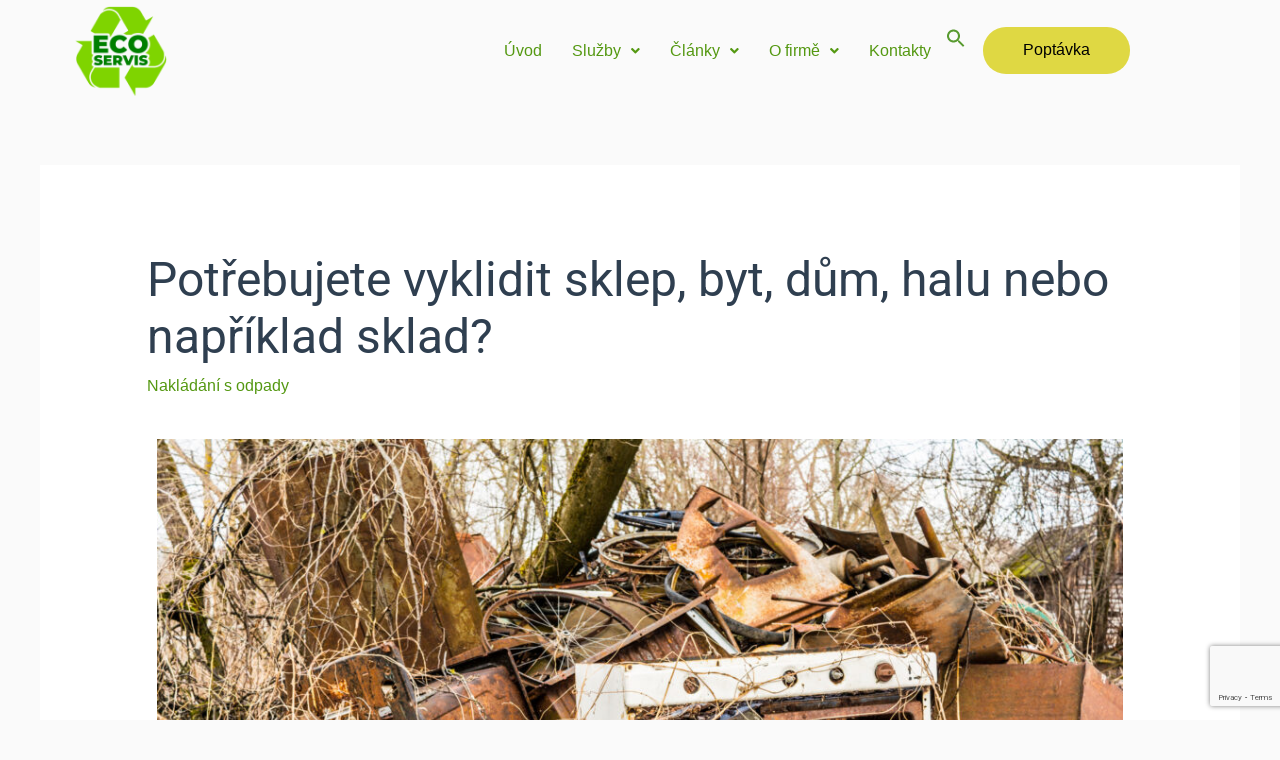

--- FILE ---
content_type: text/html; charset=UTF-8
request_url: https://ecoservis.eu/potrebujete-vyklidit-sklep-byt-dum-halu-nebo-napriklad-sklad/
body_size: 22222
content:
<!DOCTYPE html>
<html dir="ltr" lang="cs" prefix="og: https://ogp.me/ns#">
<head>
	
	
<meta charset="UTF-8">
<meta name="viewport" content="width=device-width, initial-scale=1">
<link rel="profile" href="https://gmpg.org/xfn/11">

<title>Potřebujete vyklidit sklep, dům nebo sklad? | Ecoservis</title>
	<style>img:is([sizes="auto" i], [sizes^="auto," i]) { contain-intrinsic-size: 3000px 1500px }</style>
	
		<!-- All in One SEO 4.9.0 - aioseo.com -->
	<meta name="description" content="Potřebujete vyklidit sklep, byt, dům, halu nebo například sklad? Pak hledáte naše odpadové služby. Rychlé a levné vyklizení objektů | Ecoservis" />
	<meta name="robots" content="max-image-preview:large" />
	<meta name="author" content="Tomáš Kopka"/>
	<link rel="canonical" href="https://ecoservis.eu/potrebujete-vyklidit-sklep-byt-dum-halu-nebo-napriklad-sklad/" />
	<meta name="generator" content="All in One SEO (AIOSEO) 4.9.0" />
		<meta property="og:locale" content="cs_CZ" />
		<meta property="og:site_name" content="Ecoservis | Likvidace odpadů, roční hlášení odpadů, ECOSERVIS" />
		<meta property="og:type" content="article" />
		<meta property="og:title" content="Potřebujete vyklidit sklep, dům nebo sklad? | Ecoservis" />
		<meta property="og:description" content="Potřebujete vyklidit sklep, byt, dům, halu nebo například sklad? Pak hledáte naše odpadové služby. Rychlé a levné vyklizení objektů | Ecoservis" />
		<meta property="og:url" content="https://ecoservis.eu/potrebujete-vyklidit-sklep-byt-dum-halu-nebo-napriklad-sklad/" />
		<meta property="og:image" content="https://ecoservis.eu/wp-content/uploads/2020/10/druhotne-suroviny_nezakonne-skladky.jpg" />
		<meta property="og:image:secure_url" content="https://ecoservis.eu/wp-content/uploads/2020/10/druhotne-suroviny_nezakonne-skladky.jpg" />
		<meta property="og:image:width" content="2508" />
		<meta property="og:image:height" content="1672" />
		<meta property="article:tag" content="nakládání s odpady" />
		<meta property="article:published_time" content="2021-12-14T12:06:34+00:00" />
		<meta property="article:modified_time" content="2021-12-14T12:06:35+00:00" />
		<meta property="article:publisher" content="https://www.facebook.com/ecoservis" />
		<meta name="twitter:card" content="summary" />
		<meta name="twitter:site" content="@ECOSERVIS_EU" />
		<meta name="twitter:title" content="Potřebujete vyklidit sklep, dům nebo sklad? | Ecoservis" />
		<meta name="twitter:description" content="Potřebujete vyklidit sklep, byt, dům, halu nebo například sklad? Pak hledáte naše odpadové služby. Rychlé a levné vyklizení objektů | Ecoservis" />
		<meta name="twitter:creator" content="@ECOSERVIS_EU" />
		<meta name="twitter:image" content="https://ecoservis.eu/wp-content/uploads/2020/10/druhotne-suroviny_nezakonne-skladky.jpg" />
		<script type="application/ld+json" class="aioseo-schema">
			{"@context":"https:\/\/schema.org","@graph":[{"@type":"Article","@id":"https:\/\/ecoservis.eu\/potrebujete-vyklidit-sklep-byt-dum-halu-nebo-napriklad-sklad\/#article","name":"Pot\u0159ebujete vyklidit sklep, d\u016fm nebo sklad? | Ecoservis","headline":"Pot\u0159ebujete vyklidit sklep, byt, d\u016fm, halu nebo nap\u0159\u00edklad sklad?","author":{"@id":"https:\/\/ecoservis.eu\/author\/ecoservis\/#author"},"publisher":{"@id":"https:\/\/ecoservis.eu\/#organization"},"image":{"@type":"ImageObject","url":"https:\/\/ecoservis.eu\/wp-content\/uploads\/2020\/10\/druhotne-suroviny_nezakonne-skladky.jpg","@id":"https:\/\/ecoservis.eu\/potrebujete-vyklidit-sklep-byt-dum-halu-nebo-napriklad-sklad\/#articleImage","width":2508,"height":1672,"caption":"scrap metal from household waste, recyclable secondary resources, abstract background"},"datePublished":"2021-12-14T13:06:34+01:00","dateModified":"2021-12-14T13:06:35+01:00","inLanguage":"cs-CZ","mainEntityOfPage":{"@id":"https:\/\/ecoservis.eu\/potrebujete-vyklidit-sklep-byt-dum-halu-nebo-napriklad-sklad\/#webpage"},"isPartOf":{"@id":"https:\/\/ecoservis.eu\/potrebujete-vyklidit-sklep-byt-dum-halu-nebo-napriklad-sklad\/#webpage"},"articleSection":"Nakl\u00e1d\u00e1n\u00ed s odpady"},{"@type":"BreadcrumbList","@id":"https:\/\/ecoservis.eu\/potrebujete-vyklidit-sklep-byt-dum-halu-nebo-napriklad-sklad\/#breadcrumblist","itemListElement":[{"@type":"ListItem","@id":"https:\/\/ecoservis.eu#listItem","position":1,"name":"Home","item":"https:\/\/ecoservis.eu","nextItem":{"@type":"ListItem","@id":"https:\/\/ecoservis.eu\/clanky\/#listItem","name":"\u010cl\u00e1nky"}},{"@type":"ListItem","@id":"https:\/\/ecoservis.eu\/clanky\/#listItem","position":2,"name":"\u010cl\u00e1nky","item":"https:\/\/ecoservis.eu\/clanky\/","nextItem":{"@type":"ListItem","@id":"https:\/\/ecoservis.eu\/clanky\/nakladani-s-odpady\/#listItem","name":"Nakl\u00e1d\u00e1n\u00ed s odpady"},"previousItem":{"@type":"ListItem","@id":"https:\/\/ecoservis.eu#listItem","name":"Home"}},{"@type":"ListItem","@id":"https:\/\/ecoservis.eu\/clanky\/nakladani-s-odpady\/#listItem","position":3,"name":"Nakl\u00e1d\u00e1n\u00ed s odpady","item":"https:\/\/ecoservis.eu\/clanky\/nakladani-s-odpady\/","nextItem":{"@type":"ListItem","@id":"https:\/\/ecoservis.eu\/potrebujete-vyklidit-sklep-byt-dum-halu-nebo-napriklad-sklad\/#listItem","name":"Pot\u0159ebujete vyklidit sklep, byt, d\u016fm, halu nebo nap\u0159\u00edklad sklad?"},"previousItem":{"@type":"ListItem","@id":"https:\/\/ecoservis.eu\/clanky\/#listItem","name":"\u010cl\u00e1nky"}},{"@type":"ListItem","@id":"https:\/\/ecoservis.eu\/potrebujete-vyklidit-sklep-byt-dum-halu-nebo-napriklad-sklad\/#listItem","position":4,"name":"Pot\u0159ebujete vyklidit sklep, byt, d\u016fm, halu nebo nap\u0159\u00edklad sklad?","previousItem":{"@type":"ListItem","@id":"https:\/\/ecoservis.eu\/clanky\/nakladani-s-odpady\/#listItem","name":"Nakl\u00e1d\u00e1n\u00ed s odpady"}}]},{"@type":"Organization","@id":"https:\/\/ecoservis.eu\/#organization","name":"ECOSERVIS - komplexn\u00ed nakl\u00e1d\u00e1n\u00ed s odpady s.r.o.","description":"Likvidace odpad\u016f, ro\u010dn\u00ed hl\u00e1\u0161en\u00ed odpad\u016f, ECOSERVIS","url":"https:\/\/ecoservis.eu\/","telephone":"+420773044017","logo":{"@type":"ImageObject","url":"https:\/\/ecoservis.eu\/wp-content\/uploads\/2023\/05\/logo_nove_ECOSERVIS-e1683211975409.png","@id":"https:\/\/ecoservis.eu\/potrebujete-vyklidit-sklep-byt-dum-halu-nebo-napriklad-sklad\/#organizationLogo","width":806,"height":803},"image":{"@id":"https:\/\/ecoservis.eu\/potrebujete-vyklidit-sklep-byt-dum-halu-nebo-napriklad-sklad\/#organizationLogo"},"sameAs":["https:\/\/www.facebook.com\/ecoservis","https:\/\/twitter.com\/ECOSERVIS_EU","https:\/\/www.instagram.com\/ecoservis.eu\/"]},{"@type":"Person","@id":"https:\/\/ecoservis.eu\/author\/ecoservis\/#author","url":"https:\/\/ecoservis.eu\/author\/ecoservis\/","name":"Tom\u00e1\u0161 Kopka","image":{"@type":"ImageObject","@id":"https:\/\/ecoservis.eu\/potrebujete-vyklidit-sklep-byt-dum-halu-nebo-napriklad-sklad\/#authorImage","url":"https:\/\/secure.gravatar.com\/avatar\/66f3468571d2218e4b44f2cdc9c2ec9b4004ce1cb0cab30ed740b0b00e8a6482?s=96&d=mm&r=g","width":96,"height":96,"caption":"Tom\u00e1\u0161 Kopka"}},{"@type":"WebPage","@id":"https:\/\/ecoservis.eu\/potrebujete-vyklidit-sklep-byt-dum-halu-nebo-napriklad-sklad\/#webpage","url":"https:\/\/ecoservis.eu\/potrebujete-vyklidit-sklep-byt-dum-halu-nebo-napriklad-sklad\/","name":"Pot\u0159ebujete vyklidit sklep, d\u016fm nebo sklad? | Ecoservis","description":"Pot\u0159ebujete vyklidit sklep, byt, d\u016fm, halu nebo nap\u0159\u00edklad sklad? Pak hled\u00e1te na\u0161e odpadov\u00e9 slu\u017eby. Rychl\u00e9 a levn\u00e9 vyklizen\u00ed objekt\u016f | Ecoservis","inLanguage":"cs-CZ","isPartOf":{"@id":"https:\/\/ecoservis.eu\/#website"},"breadcrumb":{"@id":"https:\/\/ecoservis.eu\/potrebujete-vyklidit-sklep-byt-dum-halu-nebo-napriklad-sklad\/#breadcrumblist"},"author":{"@id":"https:\/\/ecoservis.eu\/author\/ecoservis\/#author"},"creator":{"@id":"https:\/\/ecoservis.eu\/author\/ecoservis\/#author"},"datePublished":"2021-12-14T13:06:34+01:00","dateModified":"2021-12-14T13:06:35+01:00"},{"@type":"WebSite","@id":"https:\/\/ecoservis.eu\/#website","url":"https:\/\/ecoservis.eu\/","name":"ECOSERVIS","description":"Likvidace odpad\u016f, ro\u010dn\u00ed hl\u00e1\u0161en\u00ed odpad\u016f, ECOSERVIS","inLanguage":"cs-CZ","publisher":{"@id":"https:\/\/ecoservis.eu\/#organization"}}]}
		</script>
		<!-- All in One SEO -->


<!-- Google Tag Manager for WordPress by gtm4wp.com -->
<script data-cfasync="false" data-pagespeed-no-defer>
	var gtm4wp_datalayer_name = "dataLayer";
	var dataLayer = dataLayer || [];
</script>
<!-- End Google Tag Manager for WordPress by gtm4wp.com --><link rel='dns-prefetch' href='//www.googletagmanager.com' />
<link rel='dns-prefetch' href='//fonts.googleapis.com' />
<link rel="alternate" type="application/rss+xml" title="Ecoservis &raquo; RSS zdroj" href="https://ecoservis.eu/feed/" />
<script>
window._wpemojiSettings = {"baseUrl":"https:\/\/s.w.org\/images\/core\/emoji\/16.0.1\/72x72\/","ext":".png","svgUrl":"https:\/\/s.w.org\/images\/core\/emoji\/16.0.1\/svg\/","svgExt":".svg","source":{"concatemoji":"https:\/\/ecoservis.eu\/wp-includes\/js\/wp-emoji-release.min.js?ver=6.8.3"}};
/*! This file is auto-generated */
!function(s,n){var o,i,e;function c(e){try{var t={supportTests:e,timestamp:(new Date).valueOf()};sessionStorage.setItem(o,JSON.stringify(t))}catch(e){}}function p(e,t,n){e.clearRect(0,0,e.canvas.width,e.canvas.height),e.fillText(t,0,0);var t=new Uint32Array(e.getImageData(0,0,e.canvas.width,e.canvas.height).data),a=(e.clearRect(0,0,e.canvas.width,e.canvas.height),e.fillText(n,0,0),new Uint32Array(e.getImageData(0,0,e.canvas.width,e.canvas.height).data));return t.every(function(e,t){return e===a[t]})}function u(e,t){e.clearRect(0,0,e.canvas.width,e.canvas.height),e.fillText(t,0,0);for(var n=e.getImageData(16,16,1,1),a=0;a<n.data.length;a++)if(0!==n.data[a])return!1;return!0}function f(e,t,n,a){switch(t){case"flag":return n(e,"\ud83c\udff3\ufe0f\u200d\u26a7\ufe0f","\ud83c\udff3\ufe0f\u200b\u26a7\ufe0f")?!1:!n(e,"\ud83c\udde8\ud83c\uddf6","\ud83c\udde8\u200b\ud83c\uddf6")&&!n(e,"\ud83c\udff4\udb40\udc67\udb40\udc62\udb40\udc65\udb40\udc6e\udb40\udc67\udb40\udc7f","\ud83c\udff4\u200b\udb40\udc67\u200b\udb40\udc62\u200b\udb40\udc65\u200b\udb40\udc6e\u200b\udb40\udc67\u200b\udb40\udc7f");case"emoji":return!a(e,"\ud83e\udedf")}return!1}function g(e,t,n,a){var r="undefined"!=typeof WorkerGlobalScope&&self instanceof WorkerGlobalScope?new OffscreenCanvas(300,150):s.createElement("canvas"),o=r.getContext("2d",{willReadFrequently:!0}),i=(o.textBaseline="top",o.font="600 32px Arial",{});return e.forEach(function(e){i[e]=t(o,e,n,a)}),i}function t(e){var t=s.createElement("script");t.src=e,t.defer=!0,s.head.appendChild(t)}"undefined"!=typeof Promise&&(o="wpEmojiSettingsSupports",i=["flag","emoji"],n.supports={everything:!0,everythingExceptFlag:!0},e=new Promise(function(e){s.addEventListener("DOMContentLoaded",e,{once:!0})}),new Promise(function(t){var n=function(){try{var e=JSON.parse(sessionStorage.getItem(o));if("object"==typeof e&&"number"==typeof e.timestamp&&(new Date).valueOf()<e.timestamp+604800&&"object"==typeof e.supportTests)return e.supportTests}catch(e){}return null}();if(!n){if("undefined"!=typeof Worker&&"undefined"!=typeof OffscreenCanvas&&"undefined"!=typeof URL&&URL.createObjectURL&&"undefined"!=typeof Blob)try{var e="postMessage("+g.toString()+"("+[JSON.stringify(i),f.toString(),p.toString(),u.toString()].join(",")+"));",a=new Blob([e],{type:"text/javascript"}),r=new Worker(URL.createObjectURL(a),{name:"wpTestEmojiSupports"});return void(r.onmessage=function(e){c(n=e.data),r.terminate(),t(n)})}catch(e){}c(n=g(i,f,p,u))}t(n)}).then(function(e){for(var t in e)n.supports[t]=e[t],n.supports.everything=n.supports.everything&&n.supports[t],"flag"!==t&&(n.supports.everythingExceptFlag=n.supports.everythingExceptFlag&&n.supports[t]);n.supports.everythingExceptFlag=n.supports.everythingExceptFlag&&!n.supports.flag,n.DOMReady=!1,n.readyCallback=function(){n.DOMReady=!0}}).then(function(){return e}).then(function(){var e;n.supports.everything||(n.readyCallback(),(e=n.source||{}).concatemoji?t(e.concatemoji):e.wpemoji&&e.twemoji&&(t(e.twemoji),t(e.wpemoji)))}))}((window,document),window._wpemojiSettings);
</script>
<link rel='stylesheet' id='astra-theme-css-css' href='https://ecoservis.eu/wp-content/themes/astra/assets/css/minified/style.min.css?ver=2.5.1' media='all' />
<style id='astra-theme-css-inline-css'>
html{font-size:100%;}a,.page-title{color:#549811;}a:hover,a:focus{color:#294a09;}body,button,input,select,textarea,.ast-button,.ast-custom-button{font-family:'Lato',sans-serif;font-weight:400;font-size:16px;font-size:1rem;}blockquote{color:#000000;}h1,.entry-content h1,h2,.entry-content h2,h3,.entry-content h3,h4,.entry-content h4,h5,.entry-content h5,h6,.entry-content h6,.site-title,.site-title a{font-family:'Lato',sans-serif;font-weight:400;}.site-title{font-size:35px;font-size:2.1875rem;}header .site-logo-img .custom-logo-link img{max-width:165px;}.astra-logo-svg{width:165px;}.ast-archive-description .ast-archive-title{font-size:40px;font-size:2.5rem;}.site-header .site-description{font-size:15px;font-size:0.9375rem;}.entry-title{font-size:30px;font-size:1.875rem;}.comment-reply-title{font-size:26px;font-size:1.625rem;}.ast-comment-list #cancel-comment-reply-link{font-size:16px;font-size:1rem;}h1,.entry-content h1{font-size:48px;font-size:3rem;font-weight:700;font-family:'Roboto',sans-serif;line-height:1.2;}h2,.entry-content h2{font-size:35px;font-size:2.1875rem;font-weight:500;font-family:'Roboto',sans-serif;line-height:1.2;}h3,.entry-content h3{font-size:20px;font-size:1.25rem;font-weight:700;font-family:'Roboto',sans-serif;}h4,.entry-content h4{font-size:18px;font-size:1.125rem;}h5,.entry-content h5{font-size:16px;font-size:1rem;}h6,.entry-content h6{font-size:14px;font-size:0.875rem;}.ast-single-post .entry-title,.page-title{font-size:48px;font-size:3rem;}#secondary,#secondary button,#secondary input,#secondary select,#secondary textarea{font-size:16px;font-size:1rem;}::selection{background-color:#549811;color:#ffffff;}body,h1,.entry-title a,.entry-content h1,h2,.entry-content h2,h3,.entry-content h3,h4,.entry-content h4,h5,.entry-content h5,h6,.entry-content h6,.wc-block-grid__product-title{color:#3a3a3a;}.tagcloud a:hover,.tagcloud a:focus,.tagcloud a.current-item{color:#ffffff;border-color:#549811;background-color:#549811;}.main-header-menu .menu-link,.ast-header-custom-item a{color:#3a3a3a;}.main-header-menu .menu-item:hover > .menu-link,.main-header-menu .menu-item:hover > .ast-menu-toggle,.main-header-menu .ast-masthead-custom-menu-items a:hover,.main-header-menu .menu-item.focus > .menu-link,.main-header-menu .menu-item.focus > .ast-menu-toggle,.main-header-menu .current-menu-item > .menu-link,.main-header-menu .current-menu-ancestor > .menu-link,.main-header-menu .current-menu-item > .ast-menu-toggle,.main-header-menu .current-menu-ancestor > .ast-menu-toggle{color:#549811;}input:focus,input[type="text"]:focus,input[type="email"]:focus,input[type="url"]:focus,input[type="password"]:focus,input[type="reset"]:focus,input[type="search"]:focus,textarea:focus{border-color:#549811;}input[type="radio"]:checked,input[type=reset],input[type="checkbox"]:checked,input[type="checkbox"]:hover:checked,input[type="checkbox"]:focus:checked,input[type=range]::-webkit-slider-thumb{border-color:#549811;background-color:#549811;box-shadow:none;}.site-footer a:hover + .post-count,.site-footer a:focus + .post-count{background:#549811;border-color:#549811;}.ast-small-footer{color:#ffffff;}.ast-small-footer > .ast-footer-overlay{background-color:#0984e3;}.footer-adv .footer-adv-overlay{border-top-style:solid;border-top-color:#7a7a7a;}.ast-comment-meta{line-height:1.666666667;font-size:13px;font-size:0.8125rem;}.single .nav-links .nav-previous,.single .nav-links .nav-next,.single .ast-author-details .author-title,.ast-comment-meta{color:#549811;}.entry-meta,.entry-meta *{line-height:1.45;color:#549811;}.entry-meta a:hover,.entry-meta a:hover *,.entry-meta a:focus,.entry-meta a:focus *{color:#294a09;}.ast-404-layout-1 .ast-404-text{font-size:200px;font-size:12.5rem;}.widget-title{font-size:22px;font-size:1.375rem;color:#3a3a3a;}#cat option,.secondary .calendar_wrap thead a,.secondary .calendar_wrap thead a:visited{color:#549811;}.secondary .calendar_wrap #today,.ast-progress-val span{background:#549811;}.secondary a:hover + .post-count,.secondary a:focus + .post-count{background:#549811;border-color:#549811;}.calendar_wrap #today > a{color:#ffffff;}.ast-pagination a,.page-links .page-link,.single .post-navigation a{color:#549811;}.ast-pagination a:hover,.ast-pagination a:focus,.ast-pagination > span:hover:not(.dots),.ast-pagination > span.current,.page-links > .page-link,.page-links .page-link:hover,.post-navigation a:hover{color:#294a09;}.ast-header-break-point .ast-mobile-menu-buttons-minimal.menu-toggle{background:transparent;color:#ffffff;}.ast-header-break-point .ast-mobile-menu-buttons-outline.menu-toggle{background:transparent;border:1px solid #ffffff;color:#ffffff;}.ast-header-break-point .ast-mobile-menu-buttons-fill.menu-toggle{background:#ffffff;color:#000000;}@media (max-width:782px){.entry-content .wp-block-columns .wp-block-column{margin-left:0px;}}@media (max-width:921px){#secondary.secondary{padding-top:0;}.ast-separate-container .ast-article-post,.ast-separate-container .ast-article-single{padding:1.5em 2.14em;}.ast-separate-container #primary,.ast-separate-container #secondary{padding:1.5em 0;}.ast-separate-container.ast-right-sidebar #secondary{padding-left:1em;padding-right:1em;}.ast-separate-container.ast-two-container #secondary{padding-left:0;padding-right:0;}.ast-page-builder-template .entry-header #secondary{margin-top:1.5em;}.ast-page-builder-template #secondary{margin-top:1.5em;}#primary,#secondary{padding:1.5em 0;margin:0;}.ast-left-sidebar #content > .ast-container{display:flex;flex-direction:column-reverse;width:100%;}.ast-author-box img.avatar{margin:20px 0 0 0;}.ast-pagination{padding-top:1.5em;text-align:center;}.ast-pagination .next.page-numbers{display:inherit;float:none;}}@media (max-width:921px){.ast-page-builder-template.ast-left-sidebar #secondary{padding-right:20px;}.ast-page-builder-template.ast-right-sidebar #secondary{padding-left:20px;}.ast-right-sidebar #primary{padding-right:0;}.ast-right-sidebar #secondary{padding-left:0;}.ast-left-sidebar #primary{padding-left:0;}.ast-left-sidebar #secondary{padding-right:0;}.ast-pagination .prev.page-numbers{padding-left:.5em;}.ast-pagination .next.page-numbers{padding-right:.5em;}}@media (min-width:922px){.ast-separate-container.ast-right-sidebar #primary,.ast-separate-container.ast-left-sidebar #primary{border:0;}.ast-separate-container.ast-right-sidebar #secondary,.ast-separate-container.ast-left-sidebar #secondary{border:0;margin-left:auto;margin-right:auto;}.ast-separate-container.ast-two-container #secondary .widget:last-child{margin-bottom:0;}.ast-separate-container .ast-comment-list li .comment-respond{padding-left:2.66666em;padding-right:2.66666em;}.ast-author-box{-js-display:flex;display:flex;}.ast-author-bio{flex:1;}.error404.ast-separate-container #primary,.search-no-results.ast-separate-container #primary{margin-bottom:4em;}}@media (min-width:922px){.ast-right-sidebar #primary{border-right:1px solid #eee;}.ast-right-sidebar #secondary{border-left:1px solid #eee;margin-left:-1px;}.ast-left-sidebar #primary{border-left:1px solid #eee;}.ast-left-sidebar #secondary{border-right:1px solid #eee;margin-right:-1px;}.ast-separate-container.ast-two-container.ast-right-sidebar #secondary{padding-left:30px;padding-right:0;}.ast-separate-container.ast-two-container.ast-left-sidebar #secondary{padding-right:30px;padding-left:0;}}.elementor-button-wrapper .elementor-button{border-style:solid;border-top-width:0;border-right-width:0;border-left-width:0;border-bottom-width:0;}body .elementor-button.elementor-size-sm,body .elementor-button.elementor-size-xs,body .elementor-button.elementor-size-md,body .elementor-button.elementor-size-lg,body .elementor-button.elementor-size-xl,body .elementor-button{border-radius:50px;padding-top:15px;padding-right:40px;padding-bottom:16px;padding-left:40px;}.elementor-button-wrapper .elementor-button{border-color:#519833;background-color:#519833;}.elementor-button-wrapper .elementor-button:hover,.elementor-button-wrapper .elementor-button:focus{color:#ffffff;background-color:#294a09;border-color:#294a09;}.wp-block-button .wp-block-button__link,.elementor-button-wrapper .elementor-button,.elementor-button-wrapper .elementor-button:visited{color:#ffffff;}.elementor-button-wrapper .elementor-button{font-family:inherit;font-weight:inherit;line-height:1;}body .elementor-button.elementor-size-sm,body .elementor-button.elementor-size-xs,body .elementor-button.elementor-size-md,body .elementor-button.elementor-size-lg,body .elementor-button.elementor-size-xl,body .elementor-button{font-size:16px;font-size:1rem;}.wp-block-button .wp-block-button__link{border-style:solid;border-top-width:0;border-right-width:0;border-left-width:0;border-bottom-width:0;border-color:#519833;background-color:#519833;color:#ffffff;font-family:inherit;font-weight:inherit;line-height:1;font-size:16px;font-size:1rem;border-radius:50px;padding-top:15px;padding-right:40px;padding-bottom:16px;padding-left:40px;}.wp-block-button .wp-block-button__link:hover,.wp-block-button .wp-block-button__link:focus{color:#ffffff;background-color:#294a09;border-color:#294a09;}.elementor-widget-heading h1.elementor-heading-title{line-height:1.2;}.elementor-widget-heading h2.elementor-heading-title{line-height:1.2;}.menu-toggle,button,.ast-button,.ast-custom-button,.button,input#submit,input[type="button"],input[type="submit"],input[type="reset"]{border-style:solid;border-top-width:0;border-right-width:0;border-left-width:0;border-bottom-width:0;color:#ffffff;border-color:#519833;background-color:#519833;border-radius:50px;padding-top:15px;padding-right:40px;padding-bottom:16px;padding-left:40px;font-family:inherit;font-weight:inherit;font-size:16px;font-size:1rem;line-height:1;}button:focus,.menu-toggle:hover,button:hover,.ast-button:hover,.button:hover,input[type=reset]:hover,input[type=reset]:focus,input#submit:hover,input#submit:focus,input[type="button"]:hover,input[type="button"]:focus,input[type="submit"]:hover,input[type="submit"]:focus{color:#ffffff;background-color:#294a09;border-color:#294a09;}@media (min-width:921px){.ast-container{max-width:100%;}}@media (min-width:544px){.ast-container{max-width:100%;}}@media (max-width:544px){.ast-separate-container .ast-article-post,.ast-separate-container .ast-article-single{padding:1.5em 1em;}.ast-separate-container #content .ast-container{padding-left:0.54em;padding-right:0.54em;}.ast-separate-container #secondary{padding-top:0;}.ast-separate-container.ast-two-container #secondary .widget{margin-bottom:1.5em;padding-left:1em;padding-right:1em;}.ast-separate-container .comments-count-wrapper{padding:1.5em 1em;}.ast-separate-container .ast-comment-list li.depth-1{padding:1.5em 1em;margin-bottom:1.5em;}.ast-separate-container .ast-comment-list .bypostauthor{padding:.5em;}.ast-separate-container .ast-archive-description{padding:1.5em 1em;}.ast-search-menu-icon.ast-dropdown-active .search-field{width:170px;}.ast-separate-container .comment-respond{padding:1.5em 1em;}}@media (max-width:544px){.ast-comment-list .children{margin-left:0.66666em;}.ast-separate-container .ast-comment-list .bypostauthor li{padding:0 0 0 .5em;}}@media (max-width:921px){.ast-mobile-header-stack .main-header-bar .ast-search-menu-icon{display:inline-block;}.ast-header-break-point.ast-header-custom-item-outside .ast-mobile-header-stack .main-header-bar .ast-search-icon{margin:0;}.ast-comment-avatar-wrap img{max-width:2.5em;}.comments-area{margin-top:1.5em;}.ast-separate-container .comments-count-wrapper{padding:2em 2.14em;}.ast-separate-container .ast-comment-list li.depth-1{padding:1.5em 2.14em;}.ast-separate-container .comment-respond{padding:2em 2.14em;}}@media (max-width:921px){.ast-header-break-point .main-header-bar .ast-search-menu-icon.slide-search .search-form{right:0;}.ast-header-break-point .ast-mobile-header-stack .main-header-bar .ast-search-menu-icon.slide-search .search-form{right:-1em;}.ast-comment-avatar-wrap{margin-right:0.5em;}}@media (min-width:545px){.ast-page-builder-template .comments-area,.single.ast-page-builder-template .entry-header,.single.ast-page-builder-template .post-navigation{max-width:1240px;margin-left:auto;margin-right:auto;}}body,.ast-separate-container{background-color:#fafafa;background-image:none;}@media (max-width:921px){.ast-archive-description .ast-archive-title{font-size:40px;}.entry-title{font-size:30px;}h1,.entry-content h1{font-size:30px;}h2,.entry-content h2{font-size:25px;}h3,.entry-content h3{font-size:20px;}.ast-single-post .entry-title,.page-title{font-size:22px;}}@media (max-width:544px){.ast-archive-description .ast-archive-title{font-size:40px;}.entry-title{font-size:30px;}h1,.entry-content h1{font-size:22px;}h2,.entry-content h2{font-size:25px;}h3,.entry-content h3{font-size:20px;}.ast-single-post .entry-title,.page-title{font-size:20px;}.ast-header-break-point .site-branding img,.ast-header-break-point #masthead .site-logo-img .custom-logo-link img{max-width:90px;}.astra-logo-svg{width:90px;}.ast-header-break-point .site-logo-img .custom-mobile-logo-link img{max-width:90px;}}@media (max-width:921px){html{font-size:91.2%;}}@media (max-width:544px){html{font-size:91.2%;}}@media (min-width:922px){.ast-container{max-width:1240px;}}@font-face {font-family: "Astra";src: url(https://ecoservis.eu/wp-content/themes/astra/assets/fonts/astra.woff) format("woff"),url(https://ecoservis.eu/wp-content/themes/astra/assets/fonts/astra.ttf) format("truetype"),url(https://ecoservis.eu/wp-content/themes/astra/assets/fonts/astra.svg#astra) format("svg");font-weight: normal;font-style: normal;font-display: fallback;}@media (max-width:768px) {.main-header-bar .main-header-bar-navigation{display:none;}}.ast-desktop .main-header-menu.submenu-with-border .sub-menu,.ast-desktop .main-header-menu.submenu-with-border .astra-full-megamenu-wrapper{border-color:#adadad;}.ast-desktop .main-header-menu.submenu-with-border .sub-menu{border-top-width:0px;border-right-width:0px;border-left-width:0px;border-bottom-width:0px;border-style:solid;}.ast-desktop .main-header-menu.submenu-with-border .sub-menu .sub-menu{top:-0px;}.ast-desktop .main-header-menu.submenu-with-border .sub-menu .menu-link,.ast-desktop .main-header-menu.submenu-with-border .children .menu-link{border-bottom-width:1px;border-style:solid;border-color:rgba(39,44,108,0.15);}@media (min-width:922px){.main-header-menu .sub-menu .menu-item.ast-left-align-sub-menu:hover > .sub-menu,.main-header-menu .sub-menu .menu-item.ast-left-align-sub-menu.focus > .sub-menu{margin-left:-0px;}}.ast-small-footer{border-top-style:solid;border-top-width:1px;border-top-color:rgba(9,132,227,0.62);}@media (max-width:920px){.ast-404-layout-1 .ast-404-text{font-size:100px;font-size:6.25rem;}}.ast-breadcrumbs .trail-browse,.ast-breadcrumbs .trail-items,.ast-breadcrumbs .trail-items li{display:inline-block;margin:0;padding:0;border:none;background:inherit;text-indent:0;}.ast-breadcrumbs .trail-browse{font-size:inherit;font-style:inherit;font-weight:inherit;color:inherit;}.ast-breadcrumbs .trail-items{list-style:none;}.trail-items li::after{padding:0 0.3em;content:"\00bb";}.trail-items li:last-of-type::after{display:none;}h1,.entry-content h1,h2,.entry-content h2,h3,.entry-content h3,h4,.entry-content h4,h5,.entry-content h5,h6,.entry-content h6{color:#2f3f50;}.elementor-widget-heading .elementor-heading-title{margin:0;}.ast-header-break-point .main-header-bar{border-bottom-width:1px;border-bottom-color:#dbdee0;}@media (min-width:922px){.main-header-bar{border-bottom-width:1px;border-bottom-color:#dbdee0;}}.ast-safari-browser-less-than-11 .main-header-menu .menu-item, .ast-safari-browser-less-than-11 .main-header-bar .ast-masthead-custom-menu-items{display:block;}.main-header-menu .menu-item, .main-header-bar .ast-masthead-custom-menu-items{-js-display:flex;display:flex;-webkit-box-pack:center;-webkit-justify-content:center;-moz-box-pack:center;-ms-flex-pack:center;justify-content:center;-webkit-box-orient:vertical;-webkit-box-direction:normal;-webkit-flex-direction:column;-moz-box-orient:vertical;-moz-box-direction:normal;-ms-flex-direction:column;flex-direction:column;}.main-header-menu > .menu-item > .menu-link{height:100%;-webkit-box-align:center;-webkit-align-items:center;-moz-box-align:center;-ms-flex-align:center;align-items:center;-js-display:flex;display:flex;}.ast-primary-menu-disabled .main-header-bar .ast-masthead-custom-menu-items{flex:unset;}.header-main-layout-1 .ast-flex.main-header-container, .header-main-layout-3 .ast-flex.main-header-container{-webkit-align-content:center;-ms-flex-line-pack:center;align-content:center;-webkit-box-align:center;-webkit-align-items:center;-moz-box-align:center;-ms-flex-align:center;align-items:center;}
</style>
<link rel='stylesheet' id='astra-google-fonts-css' href='//fonts.googleapis.com/css?family=Lato%3A400%2C%7CRoboto%3A700%2C500&#038;display=fallback&#038;ver=2.5.1' media='all' />
<link rel='stylesheet' id='astra-menu-animation-css' href='https://ecoservis.eu/wp-content/themes/astra/assets/css/minified/menu-animation.min.css?ver=2.5.1' media='all' />
<link rel='stylesheet' id='hfe-widgets-style-css' href='https://ecoservis.eu/wp-content/plugins/header-footer-elementor/inc/widgets-css/frontend.css?ver=2.7.0' media='all' />
<link rel='stylesheet' id='premium-addons-css' href='https://ecoservis.eu/wp-content/plugins/premium-addons-for-elementor/assets/frontend/min-css/premium-addons.min.css?ver=4.11.51' media='all' />
<style id='wp-emoji-styles-inline-css'>

	img.wp-smiley, img.emoji {
		display: inline !important;
		border: none !important;
		box-shadow: none !important;
		height: 1em !important;
		width: 1em !important;
		margin: 0 0.07em !important;
		vertical-align: -0.1em !important;
		background: none !important;
		padding: 0 !important;
	}
</style>
<style id='classic-theme-styles-inline-css'>
/*! This file is auto-generated */
.wp-block-button__link{color:#fff;background-color:#32373c;border-radius:9999px;box-shadow:none;text-decoration:none;padding:calc(.667em + 2px) calc(1.333em + 2px);font-size:1.125em}.wp-block-file__button{background:#32373c;color:#fff;text-decoration:none}
</style>
<link rel='stylesheet' id='aioseo/css/src/vue/standalone/blocks/table-of-contents/global.scss-css' href='https://ecoservis.eu/wp-content/plugins/all-in-one-seo-pack/dist/Lite/assets/css/table-of-contents/global.e90f6d47.css?ver=4.9.0' media='all' />
<style id='global-styles-inline-css'>
:root{--wp--preset--aspect-ratio--square: 1;--wp--preset--aspect-ratio--4-3: 4/3;--wp--preset--aspect-ratio--3-4: 3/4;--wp--preset--aspect-ratio--3-2: 3/2;--wp--preset--aspect-ratio--2-3: 2/3;--wp--preset--aspect-ratio--16-9: 16/9;--wp--preset--aspect-ratio--9-16: 9/16;--wp--preset--color--black: #000000;--wp--preset--color--cyan-bluish-gray: #abb8c3;--wp--preset--color--white: #ffffff;--wp--preset--color--pale-pink: #f78da7;--wp--preset--color--vivid-red: #cf2e2e;--wp--preset--color--luminous-vivid-orange: #ff6900;--wp--preset--color--luminous-vivid-amber: #fcb900;--wp--preset--color--light-green-cyan: #7bdcb5;--wp--preset--color--vivid-green-cyan: #00d084;--wp--preset--color--pale-cyan-blue: #8ed1fc;--wp--preset--color--vivid-cyan-blue: #0693e3;--wp--preset--color--vivid-purple: #9b51e0;--wp--preset--gradient--vivid-cyan-blue-to-vivid-purple: linear-gradient(135deg,rgba(6,147,227,1) 0%,rgb(155,81,224) 100%);--wp--preset--gradient--light-green-cyan-to-vivid-green-cyan: linear-gradient(135deg,rgb(122,220,180) 0%,rgb(0,208,130) 100%);--wp--preset--gradient--luminous-vivid-amber-to-luminous-vivid-orange: linear-gradient(135deg,rgba(252,185,0,1) 0%,rgba(255,105,0,1) 100%);--wp--preset--gradient--luminous-vivid-orange-to-vivid-red: linear-gradient(135deg,rgba(255,105,0,1) 0%,rgb(207,46,46) 100%);--wp--preset--gradient--very-light-gray-to-cyan-bluish-gray: linear-gradient(135deg,rgb(238,238,238) 0%,rgb(169,184,195) 100%);--wp--preset--gradient--cool-to-warm-spectrum: linear-gradient(135deg,rgb(74,234,220) 0%,rgb(151,120,209) 20%,rgb(207,42,186) 40%,rgb(238,44,130) 60%,rgb(251,105,98) 80%,rgb(254,248,76) 100%);--wp--preset--gradient--blush-light-purple: linear-gradient(135deg,rgb(255,206,236) 0%,rgb(152,150,240) 100%);--wp--preset--gradient--blush-bordeaux: linear-gradient(135deg,rgb(254,205,165) 0%,rgb(254,45,45) 50%,rgb(107,0,62) 100%);--wp--preset--gradient--luminous-dusk: linear-gradient(135deg,rgb(255,203,112) 0%,rgb(199,81,192) 50%,rgb(65,88,208) 100%);--wp--preset--gradient--pale-ocean: linear-gradient(135deg,rgb(255,245,203) 0%,rgb(182,227,212) 50%,rgb(51,167,181) 100%);--wp--preset--gradient--electric-grass: linear-gradient(135deg,rgb(202,248,128) 0%,rgb(113,206,126) 100%);--wp--preset--gradient--midnight: linear-gradient(135deg,rgb(2,3,129) 0%,rgb(40,116,252) 100%);--wp--preset--font-size--small: 13px;--wp--preset--font-size--medium: 20px;--wp--preset--font-size--large: 36px;--wp--preset--font-size--x-large: 42px;--wp--preset--spacing--20: 0.44rem;--wp--preset--spacing--30: 0.67rem;--wp--preset--spacing--40: 1rem;--wp--preset--spacing--50: 1.5rem;--wp--preset--spacing--60: 2.25rem;--wp--preset--spacing--70: 3.38rem;--wp--preset--spacing--80: 5.06rem;--wp--preset--shadow--natural: 6px 6px 9px rgba(0, 0, 0, 0.2);--wp--preset--shadow--deep: 12px 12px 50px rgba(0, 0, 0, 0.4);--wp--preset--shadow--sharp: 6px 6px 0px rgba(0, 0, 0, 0.2);--wp--preset--shadow--outlined: 6px 6px 0px -3px rgba(255, 255, 255, 1), 6px 6px rgba(0, 0, 0, 1);--wp--preset--shadow--crisp: 6px 6px 0px rgba(0, 0, 0, 1);}:where(.is-layout-flex){gap: 0.5em;}:where(.is-layout-grid){gap: 0.5em;}body .is-layout-flex{display: flex;}.is-layout-flex{flex-wrap: wrap;align-items: center;}.is-layout-flex > :is(*, div){margin: 0;}body .is-layout-grid{display: grid;}.is-layout-grid > :is(*, div){margin: 0;}:where(.wp-block-columns.is-layout-flex){gap: 2em;}:where(.wp-block-columns.is-layout-grid){gap: 2em;}:where(.wp-block-post-template.is-layout-flex){gap: 1.25em;}:where(.wp-block-post-template.is-layout-grid){gap: 1.25em;}.has-black-color{color: var(--wp--preset--color--black) !important;}.has-cyan-bluish-gray-color{color: var(--wp--preset--color--cyan-bluish-gray) !important;}.has-white-color{color: var(--wp--preset--color--white) !important;}.has-pale-pink-color{color: var(--wp--preset--color--pale-pink) !important;}.has-vivid-red-color{color: var(--wp--preset--color--vivid-red) !important;}.has-luminous-vivid-orange-color{color: var(--wp--preset--color--luminous-vivid-orange) !important;}.has-luminous-vivid-amber-color{color: var(--wp--preset--color--luminous-vivid-amber) !important;}.has-light-green-cyan-color{color: var(--wp--preset--color--light-green-cyan) !important;}.has-vivid-green-cyan-color{color: var(--wp--preset--color--vivid-green-cyan) !important;}.has-pale-cyan-blue-color{color: var(--wp--preset--color--pale-cyan-blue) !important;}.has-vivid-cyan-blue-color{color: var(--wp--preset--color--vivid-cyan-blue) !important;}.has-vivid-purple-color{color: var(--wp--preset--color--vivid-purple) !important;}.has-black-background-color{background-color: var(--wp--preset--color--black) !important;}.has-cyan-bluish-gray-background-color{background-color: var(--wp--preset--color--cyan-bluish-gray) !important;}.has-white-background-color{background-color: var(--wp--preset--color--white) !important;}.has-pale-pink-background-color{background-color: var(--wp--preset--color--pale-pink) !important;}.has-vivid-red-background-color{background-color: var(--wp--preset--color--vivid-red) !important;}.has-luminous-vivid-orange-background-color{background-color: var(--wp--preset--color--luminous-vivid-orange) !important;}.has-luminous-vivid-amber-background-color{background-color: var(--wp--preset--color--luminous-vivid-amber) !important;}.has-light-green-cyan-background-color{background-color: var(--wp--preset--color--light-green-cyan) !important;}.has-vivid-green-cyan-background-color{background-color: var(--wp--preset--color--vivid-green-cyan) !important;}.has-pale-cyan-blue-background-color{background-color: var(--wp--preset--color--pale-cyan-blue) !important;}.has-vivid-cyan-blue-background-color{background-color: var(--wp--preset--color--vivid-cyan-blue) !important;}.has-vivid-purple-background-color{background-color: var(--wp--preset--color--vivid-purple) !important;}.has-black-border-color{border-color: var(--wp--preset--color--black) !important;}.has-cyan-bluish-gray-border-color{border-color: var(--wp--preset--color--cyan-bluish-gray) !important;}.has-white-border-color{border-color: var(--wp--preset--color--white) !important;}.has-pale-pink-border-color{border-color: var(--wp--preset--color--pale-pink) !important;}.has-vivid-red-border-color{border-color: var(--wp--preset--color--vivid-red) !important;}.has-luminous-vivid-orange-border-color{border-color: var(--wp--preset--color--luminous-vivid-orange) !important;}.has-luminous-vivid-amber-border-color{border-color: var(--wp--preset--color--luminous-vivid-amber) !important;}.has-light-green-cyan-border-color{border-color: var(--wp--preset--color--light-green-cyan) !important;}.has-vivid-green-cyan-border-color{border-color: var(--wp--preset--color--vivid-green-cyan) !important;}.has-pale-cyan-blue-border-color{border-color: var(--wp--preset--color--pale-cyan-blue) !important;}.has-vivid-cyan-blue-border-color{border-color: var(--wp--preset--color--vivid-cyan-blue) !important;}.has-vivid-purple-border-color{border-color: var(--wp--preset--color--vivid-purple) !important;}.has-vivid-cyan-blue-to-vivid-purple-gradient-background{background: var(--wp--preset--gradient--vivid-cyan-blue-to-vivid-purple) !important;}.has-light-green-cyan-to-vivid-green-cyan-gradient-background{background: var(--wp--preset--gradient--light-green-cyan-to-vivid-green-cyan) !important;}.has-luminous-vivid-amber-to-luminous-vivid-orange-gradient-background{background: var(--wp--preset--gradient--luminous-vivid-amber-to-luminous-vivid-orange) !important;}.has-luminous-vivid-orange-to-vivid-red-gradient-background{background: var(--wp--preset--gradient--luminous-vivid-orange-to-vivid-red) !important;}.has-very-light-gray-to-cyan-bluish-gray-gradient-background{background: var(--wp--preset--gradient--very-light-gray-to-cyan-bluish-gray) !important;}.has-cool-to-warm-spectrum-gradient-background{background: var(--wp--preset--gradient--cool-to-warm-spectrum) !important;}.has-blush-light-purple-gradient-background{background: var(--wp--preset--gradient--blush-light-purple) !important;}.has-blush-bordeaux-gradient-background{background: var(--wp--preset--gradient--blush-bordeaux) !important;}.has-luminous-dusk-gradient-background{background: var(--wp--preset--gradient--luminous-dusk) !important;}.has-pale-ocean-gradient-background{background: var(--wp--preset--gradient--pale-ocean) !important;}.has-electric-grass-gradient-background{background: var(--wp--preset--gradient--electric-grass) !important;}.has-midnight-gradient-background{background: var(--wp--preset--gradient--midnight) !important;}.has-small-font-size{font-size: var(--wp--preset--font-size--small) !important;}.has-medium-font-size{font-size: var(--wp--preset--font-size--medium) !important;}.has-large-font-size{font-size: var(--wp--preset--font-size--large) !important;}.has-x-large-font-size{font-size: var(--wp--preset--font-size--x-large) !important;}
:where(.wp-block-post-template.is-layout-flex){gap: 1.25em;}:where(.wp-block-post-template.is-layout-grid){gap: 1.25em;}
:where(.wp-block-columns.is-layout-flex){gap: 2em;}:where(.wp-block-columns.is-layout-grid){gap: 2em;}
:root :where(.wp-block-pullquote){font-size: 1.5em;line-height: 1.6;}
</style>
<link rel='stylesheet' id='contact-form-7-css' href='https://ecoservis.eu/wp-content/plugins/contact-form-7/includes/css/styles.css?ver=6.1.3' media='all' />
<link rel='stylesheet' id='astra-contact-form-7-css' href='https://ecoservis.eu/wp-content/themes/astra/assets/css/minified/compatibility/contact-form-7.min.css?ver=2.5.1' media='all' />
<link rel='stylesheet' id='ivory-search-styles-css' href='https://ecoservis.eu/wp-content/plugins/add-search-to-menu/public/css/ivory-search.min.css?ver=5.5.12' media='all' />
<link rel='stylesheet' id='hfe-style-css' href='https://ecoservis.eu/wp-content/plugins/header-footer-elementor/assets/css/header-footer-elementor.css?ver=2.7.0' media='all' />
<link rel='stylesheet' id='elementor-icons-css' href='https://ecoservis.eu/wp-content/plugins/elementor/assets/lib/eicons/css/elementor-icons.min.css?ver=5.44.0' media='all' />
<link rel='stylesheet' id='elementor-frontend-css' href='https://ecoservis.eu/wp-content/plugins/elementor/assets/css/frontend.min.css?ver=3.33.2' media='all' />
<link rel='stylesheet' id='elementor-post-24888-css' href='https://ecoservis.eu/wp-content/uploads/elementor/css/post-24888.css?ver=1766324763' media='all' />
<link rel='stylesheet' id='font-awesome-5-all-css' href='https://ecoservis.eu/wp-content/plugins/elementor/assets/lib/font-awesome/css/all.min.css?ver=4.11.51' media='all' />
<link rel='stylesheet' id='font-awesome-4-shim-css' href='https://ecoservis.eu/wp-content/plugins/elementor/assets/lib/font-awesome/css/v4-shims.min.css?ver=3.33.2' media='all' />
<link rel='stylesheet' id='she-header-style-css' href='https://ecoservis.eu/wp-content/plugins/sticky-header-effects-for-elementor/assets/css/she-header-style.css?ver=2.1.4' media='all' />
<link rel='stylesheet' id='widget-image-css' href='https://ecoservis.eu/wp-content/plugins/elementor/assets/css/widget-image.min.css?ver=3.33.2' media='all' />
<link rel='stylesheet' id='elementor-post-24993-css' href='https://ecoservis.eu/wp-content/uploads/elementor/css/post-24993.css?ver=1766324763' media='all' />
<link rel='stylesheet' id='elementor-post-24787-css' href='https://ecoservis.eu/wp-content/uploads/elementor/css/post-24787.css?ver=1766324763' media='all' />
<link rel='stylesheet' id='hfe-elementor-icons-css' href='https://ecoservis.eu/wp-content/plugins/elementor/assets/lib/eicons/css/elementor-icons.min.css?ver=5.34.0' media='all' />
<link rel='stylesheet' id='hfe-icons-list-css' href='https://ecoservis.eu/wp-content/plugins/elementor/assets/css/widget-icon-list.min.css?ver=3.24.3' media='all' />
<link rel='stylesheet' id='hfe-social-icons-css' href='https://ecoservis.eu/wp-content/plugins/elementor/assets/css/widget-social-icons.min.css?ver=3.24.0' media='all' />
<link rel='stylesheet' id='hfe-social-share-icons-brands-css' href='https://ecoservis.eu/wp-content/plugins/elementor/assets/lib/font-awesome/css/brands.css?ver=5.15.3' media='all' />
<link rel='stylesheet' id='hfe-social-share-icons-fontawesome-css' href='https://ecoservis.eu/wp-content/plugins/elementor/assets/lib/font-awesome/css/fontawesome.css?ver=5.15.3' media='all' />
<link rel='stylesheet' id='hfe-nav-menu-icons-css' href='https://ecoservis.eu/wp-content/plugins/elementor/assets/lib/font-awesome/css/solid.css?ver=5.15.3' media='all' />
<link rel='stylesheet' id='hfe-widget-blockquote-css' href='https://ecoservis.eu/wp-content/plugins/elementor-pro/assets/css/widget-blockquote.min.css?ver=3.25.0' media='all' />
<link rel='stylesheet' id='hfe-mega-menu-css' href='https://ecoservis.eu/wp-content/plugins/elementor-pro/assets/css/widget-mega-menu.min.css?ver=3.26.2' media='all' />
<link rel='stylesheet' id='hfe-nav-menu-widget-css' href='https://ecoservis.eu/wp-content/plugins/elementor-pro/assets/css/widget-nav-menu.min.css?ver=3.26.0' media='all' />
<link rel='stylesheet' id='apexnb-font-awesome-css' href='https://ecoservis.eu/wp-content/plugins/apex-notification-bar-lite/css/font-awesome/font-awesome.css?ver=6.8.3' media='all' />
<link rel='stylesheet' id='apexnb-frontend-style-css' href='https://ecoservis.eu/wp-content/plugins/apex-notification-bar-lite/css/frontend/frontend.css?ver=6.8.3' media='all' />
<link rel='stylesheet' id='apexnb-responsive-stylesheet-css' href='https://ecoservis.eu/wp-content/plugins/apex-notification-bar-lite/css/frontend/responsive.css?ver=6.8.3' media='all' />
<link rel='stylesheet' id='apexnb-frontend-bxslider-style-css' href='https://ecoservis.eu/wp-content/plugins/apex-notification-bar-lite/css/frontend/jquery.bxslider.css?ver=6.8.3' media='all' />
<link rel='stylesheet' id='apexnb-lightbox-style-css' href='https://ecoservis.eu/wp-content/plugins/apex-notification-bar-lite/css/frontend/prettyPhoto.css?ver=2.0.6' media='all' />
<link rel='stylesheet' id='apexnb-frontend-scroller-style-css' href='https://ecoservis.eu/wp-content/plugins/apex-notification-bar-lite/css/frontend/scroll-style.css?ver=6.8.3' media='all' />
<link rel='stylesheet' id='elementor-gf-local-roboto-css' href='https://ecoservis.eu/wp-content/uploads/elementor/google-fonts/css/roboto.css?ver=1742569761' media='all' />
<link rel='stylesheet' id='elementor-gf-local-robotoslab-css' href='https://ecoservis.eu/wp-content/uploads/elementor/google-fonts/css/robotoslab.css?ver=1742569765' media='all' />
<link rel='stylesheet' id='elementor-icons-shared-0-css' href='https://ecoservis.eu/wp-content/plugins/elementor/assets/lib/font-awesome/css/fontawesome.min.css?ver=5.15.3' media='all' />
<link rel='stylesheet' id='elementor-icons-fa-solid-css' href='https://ecoservis.eu/wp-content/plugins/elementor/assets/lib/font-awesome/css/solid.min.css?ver=5.15.3' media='all' />
<link rel='stylesheet' id='elementor-icons-fa-regular-css' href='https://ecoservis.eu/wp-content/plugins/elementor/assets/lib/font-awesome/css/regular.min.css?ver=5.15.3' media='all' />
<link rel='stylesheet' id='elementor-icons-fa-brands-css' href='https://ecoservis.eu/wp-content/plugins/elementor/assets/lib/font-awesome/css/brands.min.css?ver=5.15.3' media='all' />
<!--[if IE]>
<script src="https://ecoservis.eu/wp-content/themes/astra/assets/js/minified/flexibility.min.js?ver=2.5.1" id="astra-flexibility-js"></script>
<script id="astra-flexibility-js-after">
flexibility(document.documentElement);
</script>
<![endif]-->
<script src="https://ecoservis.eu/wp-content/plugins/elementor/assets/lib/font-awesome/js/v4-shims.min.js?ver=3.33.2" id="font-awesome-4-shim-js"></script>
<script src="https://ecoservis.eu/wp-includes/js/jquery/jquery.min.js?ver=3.7.1" id="jquery-core-js"></script>
<script src="https://ecoservis.eu/wp-includes/js/jquery/jquery-migrate.min.js?ver=3.4.1" id="jquery-migrate-js"></script>
<script id="jquery-js-after">
!function($){"use strict";$(document).ready(function(){$(this).scrollTop()>100&&$(".hfe-scroll-to-top-wrap").removeClass("hfe-scroll-to-top-hide"),$(window).scroll(function(){$(this).scrollTop()<100?$(".hfe-scroll-to-top-wrap").fadeOut(300):$(".hfe-scroll-to-top-wrap").fadeIn(300)}),$(".hfe-scroll-to-top-wrap").on("click",function(){$("html, body").animate({scrollTop:0},300);return!1})})}(jQuery);
!function($){'use strict';$(document).ready(function(){var bar=$('.hfe-reading-progress-bar');if(!bar.length)return;$(window).on('scroll',function(){var s=$(window).scrollTop(),d=$(document).height()-$(window).height(),p=d? s/d*100:0;bar.css('width',p+'%')});});}(jQuery);
</script>
<script src="https://ecoservis.eu/wp-content/plugins/sticky-header-effects-for-elementor/assets/js/she-header.js?ver=2.1.4" id="she-header-js"></script>

<!-- Google tag (gtag.js) snippet added by Site Kit -->
<!-- Google Analytics snippet added by Site Kit -->
<script src="https://www.googletagmanager.com/gtag/js?id=GT-WRGGZN6" id="google_gtagjs-js" async></script>
<script id="google_gtagjs-js-after">
window.dataLayer = window.dataLayer || [];function gtag(){dataLayer.push(arguments);}
gtag("set","linker",{"domains":["ecoservis.eu"]});
gtag("js", new Date());
gtag("set", "developer_id.dZTNiMT", true);
gtag("config", "GT-WRGGZN6");
</script>
<script src="https://ecoservis.eu/wp-content/plugins/apex-notification-bar-lite/js/frontend/jquery.bxSlider.js?ver=4.1.2" id="apexnb-frontend-bxslider-js-js"></script>
<script src="https://ecoservis.eu/wp-content/plugins/apex-notification-bar-lite/js/frontend/jquery.prettyPhoto.js?ver=2.0.6" id="apexnb-lightbox-script-js"></script>
<script src="https://ecoservis.eu/wp-content/plugins/apex-notification-bar-lite/js/frontend/jquery.scroller.js?ver=2" id="apexnb-frontend-scroller-js-js"></script>
<script src="https://ecoservis.eu/wp-content/plugins/apex-notification-bar-lite/js/frontend/jquery.actual.js?ver=2.0.6" id="apexnb-actual_scripts-js"></script>
<script id="apexnb-frontend-js-js-extra">
var apexnblite_script_variable = {"success_note":"Thank you for subscribing us.","but_email_error_msg":"Please enter a valid email address.","already_subs":"You have already subscribed.","sending_fail":"Confirmation sending fail.","check_to_conform":"Please check your mail to confirm.","ajax_url":"https:\/\/ecoservis.eu\/wp-admin\/admin-ajax.php","ajax_nonce":"a41a4705c5"};
</script>
<script src="https://ecoservis.eu/wp-content/plugins/apex-notification-bar-lite/js/frontend/frontend.js?ver=2.0.6" id="apexnb-frontend-js-js"></script>
<link rel="https://api.w.org/" href="https://ecoservis.eu/wp-json/" /><link rel="alternate" title="JSON" type="application/json" href="https://ecoservis.eu/wp-json/wp/v2/posts/26392" /><link rel="EditURI" type="application/rsd+xml" title="RSD" href="https://ecoservis.eu/xmlrpc.php?rsd" />
<link rel='shortlink' href='https://ecoservis.eu/?p=26392' />
<link rel="alternate" title="oEmbed (JSON)" type="application/json+oembed" href="https://ecoservis.eu/wp-json/oembed/1.0/embed?url=https%3A%2F%2Fecoservis.eu%2Fpotrebujete-vyklidit-sklep-byt-dum-halu-nebo-napriklad-sklad%2F" />
<link rel="alternate" title="oEmbed (XML)" type="text/xml+oembed" href="https://ecoservis.eu/wp-json/oembed/1.0/embed?url=https%3A%2F%2Fecoservis.eu%2Fpotrebujete-vyklidit-sklep-byt-dum-halu-nebo-napriklad-sklad%2F&#038;format=xml" />
<!-- start Simple Custom CSS and JS -->
<style>
// This code notifies Google Tag Manager when a wpForm is submitted
document.addEventListener("DOMContentLoaded", function() {
  var elementsArray = document.querySelectorAll('[id^="wpforms-form-"]');
  elementsArray.forEach(function(elem) {
    elem.addEventListener("submit", function(e) {
      window.dataLayer = window.dataLayer || [];
      window.dataLayer.push({
        event: "wpFormSubmit",
        wpFormElement: event.target
      });
    });
  });
});
</style>
<!-- end Simple Custom CSS and JS -->
<meta name="generator" content="Site Kit by Google 1.166.0" />
<!-- Google Tag Manager for WordPress by gtm4wp.com -->
<!-- GTM Container placement set to automatic -->
<script data-cfasync="false" data-pagespeed-no-defer>
	var dataLayer_content = {"pagePostType":"post","pagePostType2":"single-post","pageCategory":["nakladani-s-odpady"],"pagePostAuthor":"Tomáš Kopka"};
	dataLayer.push( dataLayer_content );
</script>
<script data-cfasync="false" data-pagespeed-no-defer>
(function(w,d,s,l,i){w[l]=w[l]||[];w[l].push({'gtm.start':
new Date().getTime(),event:'gtm.js'});var f=d.getElementsByTagName(s)[0],
j=d.createElement(s),dl=l!='dataLayer'?'&l='+l:'';j.async=true;j.src=
'//www.googletagmanager.com/gtm.js?id='+i+dl;f.parentNode.insertBefore(j,f);
})(window,document,'script','dataLayer','GTM-PSGBV4JK');
</script>
<!-- End Google Tag Manager for WordPress by gtm4wp.com --><meta name="generator" content="Elementor 3.33.2; features: additional_custom_breakpoints; settings: css_print_method-external, google_font-enabled, font_display-auto">
			<style>
				.e-con.e-parent:nth-of-type(n+4):not(.e-lazyloaded):not(.e-no-lazyload),
				.e-con.e-parent:nth-of-type(n+4):not(.e-lazyloaded):not(.e-no-lazyload) * {
					background-image: none !important;
				}
				@media screen and (max-height: 1024px) {
					.e-con.e-parent:nth-of-type(n+3):not(.e-lazyloaded):not(.e-no-lazyload),
					.e-con.e-parent:nth-of-type(n+3):not(.e-lazyloaded):not(.e-no-lazyload) * {
						background-image: none !important;
					}
				}
				@media screen and (max-height: 640px) {
					.e-con.e-parent:nth-of-type(n+2):not(.e-lazyloaded):not(.e-no-lazyload),
					.e-con.e-parent:nth-of-type(n+2):not(.e-lazyloaded):not(.e-no-lazyload) * {
						background-image: none !important;
					}
				}
			</style>
			<link rel="icon" href="https://ecoservis.eu/wp-content/uploads/2020/08/cropped-favicon-32x32.png" sizes="32x32" />
<link rel="icon" href="https://ecoservis.eu/wp-content/uploads/2020/08/cropped-favicon-192x192.png" sizes="192x192" />
<link rel="apple-touch-icon" href="https://ecoservis.eu/wp-content/uploads/2020/08/cropped-favicon-180x180.png" />
<meta name="msapplication-TileImage" content="https://ecoservis.eu/wp-content/uploads/2020/08/cropped-favicon-270x270.png" />
		<style id="wp-custom-css">
			@font-face {
    font-family: 'LatoFix';
    src: url('https://www.fontmirror.com/app_public/files/t/1/Lato-Regular_4ab8f0dab3733c196658b93f77e1ad7c.ttf');
}

body,
button,
input,
select,
textarea,
.ast-button,
.ast-custom-button {
 font-family:'LatoFix',sans-serif !important;
}		</style>
		<style type="text/css" media="screen">.is-menu path.search-icon-path { fill: #589a2f;}body .popup-search-close:after, body .search-close:after { border-color: #589a2f;}body .popup-search-close:before, body .search-close:before { border-color: #589a2f;}</style></head>

<body itemtype='https://schema.org/Blog' itemscope='itemscope' class="wp-singular post-template-default single single-post postid-26392 single-format-standard wp-custom-logo wp-theme-astra astra ehf-header ehf-footer ehf-template-astra ehf-stylesheet-astra ast-desktop ast-separate-container ast-two-container ast-no-sidebar astra-2.5.1 ast-header-custom-item-inside group-blog ast-blog-single-style-1 ast-single-post ast-replace-site-logo-transparent ast-inherit-site-logo-transparent ast-normal-title-enabled elementor-default elementor-kit-24888 elementor-page elementor-page-26392">


<!-- GTM Container placement set to automatic -->
<!-- Google Tag Manager (noscript) -->
				<noscript><iframe src="https://www.googletagmanager.com/ns.html?id=GTM-PSGBV4JK" height="0" width="0" style="display:none;visibility:hidden" aria-hidden="true"></iframe></noscript>
<!-- End Google Tag Manager (noscript) --><div 
	class="hfeed site" id="page">
	<a class="skip-link screen-reader-text" href="#content">Přeskočit na obsah</a>

	
			<header id="masthead" itemscope="itemscope" itemtype="https://schema.org/WPHeader">
			<p class="main-title bhf-hidden" itemprop="headline"><a href="https://ecoservis.eu" title="Ecoservis" rel="home">Ecoservis</a></p>
					<div data-elementor-type="wp-post" data-elementor-id="24993" class="elementor elementor-24993" data-elementor-post-type="elementor-hf">
						<section class="elementor-section elementor-top-section elementor-element elementor-element-fd265fd she-header-yes elementor-section-boxed elementor-section-height-default elementor-section-height-default" data-id="fd265fd" data-element_type="section" data-settings="{&quot;background_show&quot;:&quot;yes&quot;,&quot;background&quot;:&quot;#FAFAFA&quot;,&quot;transparent&quot;:&quot;yes&quot;,&quot;transparent_on&quot;:[&quot;desktop&quot;,&quot;tablet&quot;,&quot;mobile&quot;],&quot;scroll_distance&quot;:{&quot;unit&quot;:&quot;px&quot;,&quot;size&quot;:60,&quot;sizes&quot;:[]},&quot;scroll_distance_tablet&quot;:{&quot;unit&quot;:&quot;px&quot;,&quot;size&quot;:&quot;&quot;,&quot;sizes&quot;:[]},&quot;scroll_distance_mobile&quot;:{&quot;unit&quot;:&quot;px&quot;,&quot;size&quot;:&quot;&quot;,&quot;sizes&quot;:[]},&quot;she_offset_top&quot;:{&quot;unit&quot;:&quot;px&quot;,&quot;size&quot;:0,&quot;sizes&quot;:[]},&quot;she_offset_top_tablet&quot;:{&quot;unit&quot;:&quot;px&quot;,&quot;size&quot;:&quot;&quot;,&quot;sizes&quot;:[]},&quot;she_offset_top_mobile&quot;:{&quot;unit&quot;:&quot;px&quot;,&quot;size&quot;:&quot;&quot;,&quot;sizes&quot;:[]},&quot;she_width&quot;:{&quot;unit&quot;:&quot;%&quot;,&quot;size&quot;:100,&quot;sizes&quot;:[]},&quot;she_width_tablet&quot;:{&quot;unit&quot;:&quot;px&quot;,&quot;size&quot;:&quot;&quot;,&quot;sizes&quot;:[]},&quot;she_width_mobile&quot;:{&quot;unit&quot;:&quot;px&quot;,&quot;size&quot;:&quot;&quot;,&quot;sizes&quot;:[]},&quot;she_padding&quot;:{&quot;unit&quot;:&quot;px&quot;,&quot;top&quot;:0,&quot;right&quot;:&quot;&quot;,&quot;bottom&quot;:0,&quot;left&quot;:&quot;&quot;,&quot;isLinked&quot;:true},&quot;she_padding_tablet&quot;:{&quot;unit&quot;:&quot;px&quot;,&quot;top&quot;:&quot;&quot;,&quot;right&quot;:&quot;&quot;,&quot;bottom&quot;:&quot;&quot;,&quot;left&quot;:&quot;&quot;,&quot;isLinked&quot;:true},&quot;she_padding_mobile&quot;:{&quot;unit&quot;:&quot;px&quot;,&quot;top&quot;:&quot;&quot;,&quot;right&quot;:&quot;&quot;,&quot;bottom&quot;:&quot;&quot;,&quot;left&quot;:&quot;&quot;,&quot;isLinked&quot;:true}}">
						<div class="elementor-container elementor-column-gap-narrow">
					<div class="elementor-column elementor-col-25 elementor-top-column elementor-element elementor-element-e3700ba elementor-hidden-phone" data-id="e3700ba" data-element_type="column">
			<div class="elementor-widget-wrap elementor-element-populated">
						<div class="elementor-element elementor-element-69b410e elementor-widget elementor-widget-image" data-id="69b410e" data-element_type="widget" data-widget_type="image.default">
				<div class="elementor-widget-container">
																<a href="/">
							<img src="https://ecoservis.eu/wp-content/uploads/elementor/thumbs/logo_nove_ECOSERVIS-removebg-preview-e1683212185600-q5z22ugovdch0vvputskrtnmtybcvyxfba3lothb7k.png" title="logo_nove_ECOSERVIS-removebg-preview" alt="logo_nove_ECOSERVIS-removebg-preview" loading="lazy" />								</a>
															</div>
				</div>
					</div>
		</div>
				<div class="elementor-column elementor-col-25 elementor-top-column elementor-element elementor-element-e07b84d" data-id="e07b84d" data-element_type="column">
			<div class="elementor-widget-wrap elementor-element-populated">
						<div class="elementor-element elementor-element-a914084 hfe-nav-menu__align-right hfe-submenu-icon-arrow hfe-submenu-animation-none hfe-link-redirect-child hfe-nav-menu__breakpoint-tablet elementor-widget elementor-widget-navigation-menu" data-id="a914084" data-element_type="widget" data-settings="{&quot;padding_horizontal_menu_item&quot;:{&quot;unit&quot;:&quot;px&quot;,&quot;size&quot;:15,&quot;sizes&quot;:[]},&quot;padding_horizontal_menu_item_tablet&quot;:{&quot;unit&quot;:&quot;px&quot;,&quot;size&quot;:&quot;&quot;,&quot;sizes&quot;:[]},&quot;padding_horizontal_menu_item_mobile&quot;:{&quot;unit&quot;:&quot;px&quot;,&quot;size&quot;:&quot;&quot;,&quot;sizes&quot;:[]},&quot;padding_vertical_menu_item&quot;:{&quot;unit&quot;:&quot;px&quot;,&quot;size&quot;:15,&quot;sizes&quot;:[]},&quot;padding_vertical_menu_item_tablet&quot;:{&quot;unit&quot;:&quot;px&quot;,&quot;size&quot;:&quot;&quot;,&quot;sizes&quot;:[]},&quot;padding_vertical_menu_item_mobile&quot;:{&quot;unit&quot;:&quot;px&quot;,&quot;size&quot;:&quot;&quot;,&quot;sizes&quot;:[]},&quot;menu_space_between&quot;:{&quot;unit&quot;:&quot;px&quot;,&quot;size&quot;:&quot;&quot;,&quot;sizes&quot;:[]},&quot;menu_space_between_tablet&quot;:{&quot;unit&quot;:&quot;px&quot;,&quot;size&quot;:&quot;&quot;,&quot;sizes&quot;:[]},&quot;menu_space_between_mobile&quot;:{&quot;unit&quot;:&quot;px&quot;,&quot;size&quot;:&quot;&quot;,&quot;sizes&quot;:[]},&quot;menu_row_space&quot;:{&quot;unit&quot;:&quot;px&quot;,&quot;size&quot;:&quot;&quot;,&quot;sizes&quot;:[]},&quot;menu_row_space_tablet&quot;:{&quot;unit&quot;:&quot;px&quot;,&quot;size&quot;:&quot;&quot;,&quot;sizes&quot;:[]},&quot;menu_row_space_mobile&quot;:{&quot;unit&quot;:&quot;px&quot;,&quot;size&quot;:&quot;&quot;,&quot;sizes&quot;:[]},&quot;dropdown_border_radius&quot;:{&quot;unit&quot;:&quot;px&quot;,&quot;top&quot;:&quot;&quot;,&quot;right&quot;:&quot;&quot;,&quot;bottom&quot;:&quot;&quot;,&quot;left&quot;:&quot;&quot;,&quot;isLinked&quot;:true},&quot;dropdown_border_radius_tablet&quot;:{&quot;unit&quot;:&quot;px&quot;,&quot;top&quot;:&quot;&quot;,&quot;right&quot;:&quot;&quot;,&quot;bottom&quot;:&quot;&quot;,&quot;left&quot;:&quot;&quot;,&quot;isLinked&quot;:true},&quot;dropdown_border_radius_mobile&quot;:{&quot;unit&quot;:&quot;px&quot;,&quot;top&quot;:&quot;&quot;,&quot;right&quot;:&quot;&quot;,&quot;bottom&quot;:&quot;&quot;,&quot;left&quot;:&quot;&quot;,&quot;isLinked&quot;:true},&quot;width_dropdown_item&quot;:{&quot;unit&quot;:&quot;px&quot;,&quot;size&quot;:&quot;220&quot;,&quot;sizes&quot;:[]},&quot;width_dropdown_item_tablet&quot;:{&quot;unit&quot;:&quot;px&quot;,&quot;size&quot;:&quot;&quot;,&quot;sizes&quot;:[]},&quot;width_dropdown_item_mobile&quot;:{&quot;unit&quot;:&quot;px&quot;,&quot;size&quot;:&quot;&quot;,&quot;sizes&quot;:[]},&quot;padding_horizontal_dropdown_item&quot;:{&quot;unit&quot;:&quot;px&quot;,&quot;size&quot;:&quot;&quot;,&quot;sizes&quot;:[]},&quot;padding_horizontal_dropdown_item_tablet&quot;:{&quot;unit&quot;:&quot;px&quot;,&quot;size&quot;:&quot;&quot;,&quot;sizes&quot;:[]},&quot;padding_horizontal_dropdown_item_mobile&quot;:{&quot;unit&quot;:&quot;px&quot;,&quot;size&quot;:&quot;&quot;,&quot;sizes&quot;:[]},&quot;padding_vertical_dropdown_item&quot;:{&quot;unit&quot;:&quot;px&quot;,&quot;size&quot;:15,&quot;sizes&quot;:[]},&quot;padding_vertical_dropdown_item_tablet&quot;:{&quot;unit&quot;:&quot;px&quot;,&quot;size&quot;:&quot;&quot;,&quot;sizes&quot;:[]},&quot;padding_vertical_dropdown_item_mobile&quot;:{&quot;unit&quot;:&quot;px&quot;,&quot;size&quot;:&quot;&quot;,&quot;sizes&quot;:[]},&quot;distance_from_menu&quot;:{&quot;unit&quot;:&quot;px&quot;,&quot;size&quot;:&quot;&quot;,&quot;sizes&quot;:[]},&quot;distance_from_menu_tablet&quot;:{&quot;unit&quot;:&quot;px&quot;,&quot;size&quot;:&quot;&quot;,&quot;sizes&quot;:[]},&quot;distance_from_menu_mobile&quot;:{&quot;unit&quot;:&quot;px&quot;,&quot;size&quot;:&quot;&quot;,&quot;sizes&quot;:[]},&quot;toggle_size&quot;:{&quot;unit&quot;:&quot;px&quot;,&quot;size&quot;:&quot;&quot;,&quot;sizes&quot;:[]},&quot;toggle_size_tablet&quot;:{&quot;unit&quot;:&quot;px&quot;,&quot;size&quot;:&quot;&quot;,&quot;sizes&quot;:[]},&quot;toggle_size_mobile&quot;:{&quot;unit&quot;:&quot;px&quot;,&quot;size&quot;:&quot;&quot;,&quot;sizes&quot;:[]},&quot;toggle_border_width&quot;:{&quot;unit&quot;:&quot;px&quot;,&quot;size&quot;:&quot;&quot;,&quot;sizes&quot;:[]},&quot;toggle_border_width_tablet&quot;:{&quot;unit&quot;:&quot;px&quot;,&quot;size&quot;:&quot;&quot;,&quot;sizes&quot;:[]},&quot;toggle_border_width_mobile&quot;:{&quot;unit&quot;:&quot;px&quot;,&quot;size&quot;:&quot;&quot;,&quot;sizes&quot;:[]},&quot;toggle_border_radius&quot;:{&quot;unit&quot;:&quot;px&quot;,&quot;size&quot;:&quot;&quot;,&quot;sizes&quot;:[]},&quot;toggle_border_radius_tablet&quot;:{&quot;unit&quot;:&quot;px&quot;,&quot;size&quot;:&quot;&quot;,&quot;sizes&quot;:[]},&quot;toggle_border_radius_mobile&quot;:{&quot;unit&quot;:&quot;px&quot;,&quot;size&quot;:&quot;&quot;,&quot;sizes&quot;:[]}}" data-widget_type="navigation-menu.default">
				<div class="elementor-widget-container">
								<div class="hfe-nav-menu hfe-layout-horizontal hfe-nav-menu-layout horizontal hfe-pointer__none" data-layout="horizontal">
				<div role="button" class="hfe-nav-menu__toggle elementor-clickable" tabindex="0" aria-label="Menu Toggle">
					<span class="screen-reader-text">Menu</span>
					<div class="hfe-nav-menu-icon">
						<i aria-hidden="true"  class="fas fa-align-justify"></i>					</div>
				</div>
				<nav class="hfe-nav-menu__layout-horizontal hfe-nav-menu__submenu-arrow" data-toggle-icon="&lt;i aria-hidden=&quot;true&quot; tabindex=&quot;0&quot; class=&quot;fas fa-align-justify&quot;&gt;&lt;/i&gt;" data-close-icon="&lt;i aria-hidden=&quot;true&quot; tabindex=&quot;0&quot; class=&quot;far fa-window-close&quot;&gt;&lt;/i&gt;" data-full-width="yes">
					<ul id="menu-1-a914084" class="hfe-nav-menu"><li id="menu-item-1510" class="menu-item menu-item-type-post_type menu-item-object-page menu-item-home parent hfe-creative-menu"><a href="https://ecoservis.eu/" class = "hfe-menu-item">Úvod</a></li>
<li id="menu-item-25092" class="menu-item menu-item-type-post_type menu-item-object-page menu-item-has-children parent hfe-has-submenu hfe-creative-menu"><div class="hfe-has-submenu-container" tabindex="0" role="button" aria-haspopup="true" aria-expanded="false"><a href="https://ecoservis.eu/sluzby/" class = "hfe-menu-item">Služby<span class='hfe-menu-toggle sub-arrow hfe-menu-child-0'><i class='fa'></i></span></a></div>
<ul class="sub-menu">
	<li id="menu-item-25108" class="menu-item menu-item-type-post_type menu-item-object-page menu-item-has-children hfe-has-submenu hfe-creative-menu"><div class="hfe-has-submenu-container" tabindex="0" role="button" aria-haspopup="true" aria-expanded="false"><a href="https://ecoservis.eu/sluzby/likvidace/" class = "hfe-sub-menu-item">Likvidace odpadů<span class='hfe-menu-toggle sub-arrow hfe-menu-child-1'><i class='fa'></i></span></a></div>
	<ul class="sub-menu">
		<li id="menu-item-25565" class="menu-item menu-item-type-custom menu-item-object-custom hfe-creative-menu"><a href="https://ecoservis.eu/sluzby-pro-autoservisy-likvidace-odpadu/" class = "hfe-sub-menu-item">Autoservisy</a></li>
		<li id="menu-item-25566" class="menu-item menu-item-type-custom menu-item-object-custom hfe-creative-menu"><a href="https://ecoservis.eu/sluzby/cerpaci-stanice/" class = "hfe-sub-menu-item">Čerpací stanice</a></li>
		<li id="menu-item-25567" class="menu-item menu-item-type-custom menu-item-object-custom hfe-creative-menu"><a href="https://ecoservis.eu/sluzby/stavebni-firmy/" class = "hfe-sub-menu-item">Stavební firmy</a></li>
		<li id="menu-item-25568" class="menu-item menu-item-type-custom menu-item-object-custom hfe-creative-menu"><a href="https://ecoservis.eu/sluzby/vyrobni-podniky/" class = "hfe-sub-menu-item">Výrobní podniky</a></li>
		<li id="menu-item-25569" class="menu-item menu-item-type-custom menu-item-object-custom hfe-creative-menu"><a href="https://ecoservis.eu/nemocnice-a-zdravotnicka-zarizeni/" class = "hfe-sub-menu-item">Zdravotnická zařízení</a></li>
	</ul>
</li>
	<li id="menu-item-25280" class="menu-item menu-item-type-post_type menu-item-object-page menu-item-has-children hfe-has-submenu hfe-creative-menu"><div class="hfe-has-submenu-container" tabindex="0" role="button" aria-haspopup="true" aria-expanded="false"><a href="https://ecoservis.eu/sluzby/sluzby/" class = "hfe-sub-menu-item">Odpadové poradenství<span class='hfe-menu-toggle sub-arrow hfe-menu-child-1'><i class='fa'></i></span></a></div>
	<ul class="sub-menu">
		<li id="menu-item-25575" class="menu-item menu-item-type-custom menu-item-object-custom hfe-creative-menu"><a href="https://ecoservis.eu/rocni-hlaseni-o-produkci-a-nakladani-s-odpady/" class = "hfe-sub-menu-item">Roční hlášení</a></li>
		<li id="menu-item-25576" class="menu-item menu-item-type-custom menu-item-object-custom hfe-creative-menu"><a href="https://ecoservis.eu/sluzby/evidence-odpadu/" class = "hfe-sub-menu-item">Evidence odpadů</a></li>
		<li id="menu-item-25577" class="menu-item menu-item-type-custom menu-item-object-custom hfe-creative-menu"><a href="https://ecoservis.eu/sluzby/analyzy-odpadu/" class = "hfe-sub-menu-item">Analýzy odpadů</a></li>
		<li id="menu-item-25578" class="menu-item menu-item-type-custom menu-item-object-custom hfe-creative-menu"><a href="https://ecoservis.eu/odpadove-hospodarstvi/" class = "hfe-sub-menu-item">Odpadové hospodářství</a></li>
		<li id="menu-item-25579" class="menu-item menu-item-type-custom menu-item-object-custom hfe-creative-menu"><a href="https://ecoservis.eu/sluzby/vedeni-provoznich-deniku/" class = "hfe-sub-menu-item">Vedení provozních deníků</a></li>
	</ul>
</li>
	<li id="menu-item-25281" class="menu-item menu-item-type-post_type menu-item-object-page menu-item-has-children hfe-has-submenu hfe-creative-menu"><div class="hfe-has-submenu-container" tabindex="0" role="button" aria-haspopup="true" aria-expanded="false"><a href="https://ecoservis.eu/sluzby/cisteni/" class = "hfe-sub-menu-item">Čištění<span class='hfe-menu-toggle sub-arrow hfe-menu-child-1'><i class='fa'></i></span></a></div>
	<ul class="sub-menu">
		<li id="menu-item-25580" class="menu-item menu-item-type-custom menu-item-object-custom hfe-creative-menu"><a href="https://ecoservis.eu/sluzby/cov/" class = "hfe-sub-menu-item">ČOV</a></li>
		<li id="menu-item-25581" class="menu-item menu-item-type-custom menu-item-object-custom hfe-creative-menu"><a href="https://ecoservis.eu/sluzby/nadrze/" class = "hfe-sub-menu-item">Nádrže</a></li>
		<li id="menu-item-25582" class="menu-item menu-item-type-custom menu-item-object-custom hfe-creative-menu"><a href="https://ecoservis.eu/sluzby/kanalizace/" class = "hfe-sub-menu-item">Kanalizace</a></li>
		<li id="menu-item-25583" class="menu-item menu-item-type-custom menu-item-object-custom hfe-creative-menu"><a href="https://ecoservis.eu/sluzby/lapoly/" class = "hfe-sub-menu-item">Lapoly</a></li>
		<li id="menu-item-25584" class="menu-item menu-item-type-custom menu-item-object-custom hfe-creative-menu"><a href="https://ecoservis.eu/sluzby/odlucovac-ropnych-latek/" class = "hfe-sub-menu-item">Odlučovač ropných látek</a></li>
	</ul>
</li>
	<li id="menu-item-25282" class="menu-item menu-item-type-post_type menu-item-object-page menu-item-has-children hfe-has-submenu hfe-creative-menu"><div class="hfe-has-submenu-container" tabindex="0" role="button" aria-haspopup="true" aria-expanded="false"><a href="https://ecoservis.eu/sluzby/doprava/" class = "hfe-sub-menu-item">Doprava<span class='hfe-menu-toggle sub-arrow hfe-menu-child-1'><i class='fa'></i></span></a></div>
	<ul class="sub-menu">
		<li id="menu-item-25585" class="menu-item menu-item-type-custom menu-item-object-custom hfe-creative-menu"><a href="https://ecoservis.eu/sluzby/cisterny/" class = "hfe-sub-menu-item">Cisterny</a></li>
		<li id="menu-item-25586" class="menu-item menu-item-type-custom menu-item-object-custom hfe-creative-menu"><a href="https://ecoservis.eu/sluzby/dodavky/" class = "hfe-sub-menu-item">Dodávky</a></li>
		<li id="menu-item-25587" class="menu-item menu-item-type-custom menu-item-object-custom hfe-creative-menu"><a href="https://ecoservis.eu/sluzby/kontejnery/" class = "hfe-sub-menu-item">Kontejnery</a></li>
	</ul>
</li>
	<li id="menu-item-25279" class="menu-item menu-item-type-post_type menu-item-object-page menu-item-has-children hfe-has-submenu hfe-creative-menu"><div class="hfe-has-submenu-container" tabindex="0" role="button" aria-haspopup="true" aria-expanded="false"><a href="https://ecoservis.eu/sluzby/vykup/" class = "hfe-sub-menu-item">Výkup odpadů<span class='hfe-menu-toggle sub-arrow hfe-menu-child-1'><i class='fa'></i></span></a></div>
	<ul class="sub-menu">
		<li id="menu-item-25570" class="menu-item menu-item-type-custom menu-item-object-custom hfe-creative-menu"><a href="https://ecoservis.eu/sluzby/autobaterie/" class = "hfe-sub-menu-item">Autobaterie</a></li>
		<li id="menu-item-25571" class="menu-item menu-item-type-custom menu-item-object-custom hfe-creative-menu"><a href="https://ecoservis.eu/sluzby/barevne-kovy/" class = "hfe-sub-menu-item">Barevné kovy</a></li>
		<li id="menu-item-25572" class="menu-item menu-item-type-custom menu-item-object-custom hfe-creative-menu"><a href="https://ecoservis.eu/sluzby/drahe-kovy/" class = "hfe-sub-menu-item">Drahé kovy</a></li>
		<li id="menu-item-25573" class="menu-item menu-item-type-custom menu-item-object-custom hfe-creative-menu"><a href="https://ecoservis.eu/recyklace-a-vykup-rostlinnych-oleju-fritovaci-oleje-oleje-z-restauraci/" class = "hfe-sub-menu-item">Oleje</a></li>
		<li id="menu-item-25574" class="menu-item menu-item-type-custom menu-item-object-custom hfe-creative-menu"><a href="https://ecoservis.eu/co-se-deje-se-starymi-plasty/" class = "hfe-sub-menu-item">Plasty</a></li>
	</ul>
</li>
	<li id="menu-item-25283" class="menu-item menu-item-type-post_type menu-item-object-page menu-item-has-children hfe-has-submenu hfe-creative-menu"><div class="hfe-has-submenu-container" tabindex="0" role="button" aria-haspopup="true" aria-expanded="false"><a href="https://ecoservis.eu/sluzby/vyklizeni/" class = "hfe-sub-menu-item">Vyklízení<span class='hfe-menu-toggle sub-arrow hfe-menu-child-1'><i class='fa'></i></span></a></div>
	<ul class="sub-menu">
		<li id="menu-item-25588" class="menu-item menu-item-type-custom menu-item-object-custom hfe-creative-menu"><a href="https://ecoservis.eu/sluzby/cerne-skladky/" class = "hfe-sub-menu-item">Černé skládky</a></li>
		<li id="menu-item-25589" class="menu-item menu-item-type-custom menu-item-object-custom hfe-creative-menu"><a href="https://ecoservis.eu/sluzby/demolice/" class = "hfe-sub-menu-item">Demolice</a></li>
		<li id="menu-item-25590" class="menu-item menu-item-type-custom menu-item-object-custom hfe-creative-menu"><a href="https://ecoservis.eu/sluzby/domy-a-byty/" class = "hfe-sub-menu-item">Domy a byty</a></li>
		<li id="menu-item-25591" class="menu-item menu-item-type-custom menu-item-object-custom hfe-creative-menu"><a href="https://ecoservis.eu/sluzby/haly-a-skladovaci-objekty/" class = "hfe-sub-menu-item">Haly a skladovací objekty</a></li>
	</ul>
</li>
</ul>
</li>
<li id="menu-item-25062" class="menu-item menu-item-type-taxonomy menu-item-object-category current-post-ancestor menu-item-has-children parent hfe-has-submenu hfe-creative-menu"><div class="hfe-has-submenu-container" tabindex="0" role="button" aria-haspopup="true" aria-expanded="false"><a href="https://ecoservis.eu/clanky/" class = "hfe-menu-item">Články<span class='hfe-menu-toggle sub-arrow hfe-menu-child-0'><i class='fa'></i></span></a></div>
<ul class="sub-menu">
	<li id="menu-item-25063" class="menu-item menu-item-type-taxonomy menu-item-object-category hfe-creative-menu"><a href="https://ecoservis.eu/clanky/aktuality/" class = "hfe-sub-menu-item">Aktuality v odpadech</a></li>
	<li id="menu-item-25064" class="menu-item menu-item-type-taxonomy menu-item-object-category current-post-ancestor current-menu-parent current-post-parent hfe-creative-menu"><a href="https://ecoservis.eu/clanky/nakladani-s-odpady/" class = "hfe-sub-menu-item">Nakládání s odpady</a></li>
</ul>
</li>
<li id="menu-item-1509" class="menu-item menu-item-type-post_type menu-item-object-page menu-item-has-children parent hfe-has-submenu hfe-creative-menu"><div class="hfe-has-submenu-container" tabindex="0" role="button" aria-haspopup="true" aria-expanded="false"><a href="https://ecoservis.eu/o-firme/" class = "hfe-menu-item">O firmě<span class='hfe-menu-toggle sub-arrow hfe-menu-child-0'><i class='fa'></i></span></a></div>
<ul class="sub-menu">
	<li id="menu-item-27880" class="menu-item menu-item-type-post_type menu-item-object-post hfe-creative-menu"><a href="https://ecoservis.eu/pracovni-nabidky/" class = "hfe-sub-menu-item">Pracovní nabídky/kariéra ECOSERVIS</a></li>
	<li id="menu-item-25814" class="menu-item menu-item-type-post_type menu-item-object-post hfe-creative-menu"><a href="https://ecoservis.eu/dokumenty-ke-stazeni/" class = "hfe-sub-menu-item">Dokumenty ke stažení</a></li>
	<li id="menu-item-25815" class="menu-item menu-item-type-post_type menu-item-object-post hfe-creative-menu"><a href="https://ecoservis.eu/seznam-odpadu/" class = "hfe-sub-menu-item">Seznam odpadů, které likvidujeme nebo recyklujeme</a></li>
	<li id="menu-item-25812" class="menu-item menu-item-type-post_type menu-item-object-post hfe-creative-menu"><a href="https://ecoservis.eu/uzitecne-odkazy/" class = "hfe-sub-menu-item">Užitečné odkazy</a></li>
	<li id="menu-item-25813" class="menu-item menu-item-type-post_type menu-item-object-post hfe-creative-menu"><a href="https://ecoservis.eu/zakon-c-1852001-sb-vcetne-novely-1692013-sb/" class = "hfe-sub-menu-item">ZÁKON č. 185/2001 Sb. včetně novely 169/2013 Sb.</a></li>
</ul>
</li>
<li id="menu-item-1506" class="menu-item menu-item-type-post_type menu-item-object-page parent hfe-creative-menu"><a href="https://ecoservis.eu/kontakty/" class = "hfe-menu-item">Kontakty</a></li>
<li class=" astm-search-menu is-menu is-dropdown menu-item"><a href="#" role="button" aria-label="Search Icon Link"><svg width="20" height="20" class="search-icon" role="img" viewBox="2 9 20 5" focusable="false" aria-label="Search">
						<path class="search-icon-path" d="M15.5 14h-.79l-.28-.27C15.41 12.59 16 11.11 16 9.5 16 5.91 13.09 3 9.5 3S3 5.91 3 9.5 5.91 16 9.5 16c1.61 0 3.09-.59 4.23-1.57l.27.28v.79l5 4.99L20.49 19l-4.99-5zm-6 0C7.01 14 5 11.99 5 9.5S7.01 5 9.5 5 14 7.01 14 9.5 11.99 14 9.5 14z"></path></svg></a><form role="search" method="get" class="search-form" action="https://ecoservis.eu/">
				<label>
					<span class="screen-reader-text">Vyhledávání</span>
					<input type="search" class="search-field" placeholder="Hledat &hellip;" value="" name="s" />
				</label>
				<input type="submit" class="search-submit" value="Hledat" />
			</form><div class="search-close"></div></li></ul> 
				</nav>
			</div>
							</div>
				</div>
					</div>
		</div>
				<div class="elementor-column elementor-col-25 elementor-top-column elementor-element elementor-element-c580a91 elementor-hidden-phone" data-id="c580a91" data-element_type="column">
			<div class="elementor-widget-wrap elementor-element-populated">
						<div class="elementor-element elementor-element-ded7d36 elementor-align-center elementor-widget elementor-widget-button" data-id="ded7d36" data-element_type="widget" data-widget_type="button.default">
				<div class="elementor-widget-container">
									<div class="elementor-button-wrapper">
					<a class="elementor-button elementor-button-link elementor-size-sm" href="/online-poptavka/">
						<span class="elementor-button-content-wrapper">
									<span class="elementor-button-text">Poptávka</span>
					</span>
					</a>
				</div>
								</div>
				</div>
					</div>
		</div>
				<div class="elementor-column elementor-col-25 elementor-top-column elementor-element elementor-element-5cc4708 elementor-hidden-desktop elementor-hidden-tablet" data-id="5cc4708" data-element_type="column">
			<div class="elementor-widget-wrap elementor-element-populated">
						<div class="elementor-element elementor-element-c897d29 elementor-view-default elementor-widget elementor-widget-icon" data-id="c897d29" data-element_type="widget" data-widget_type="icon.default">
				<div class="elementor-widget-container">
							<div class="elementor-icon-wrapper">
			<a class="elementor-icon" href="tel:773-044-017">
			<i aria-hidden="true" class="fas fa-phone-square"></i>			</a>
		</div>
						</div>
				</div>
					</div>
		</div>
					</div>
		</section>
				</div>
				</header>

	
	
	
	<div id="content" class="site-content">

		<div class="ast-container">

		

	<div id="primary" class="content-area primary">

		
					<main id="main" class="site-main">

				
					
					

<article 
	class="post-26392 post type-post status-publish format-standard hentry category-nakladani-s-odpady ast-article-single" id="post-26392" itemtype="https://schema.org/CreativeWork" itemscope="itemscope">

	
	
<div class="ast-post-format- ast-no-thumb single-layout-1">

	
	<header class="entry-header ast-no-thumbnail">

		
				<div class="ast-single-post-order">
			<h1 class="entry-title" itemprop="headline">Potřebujete vyklidit sklep, byt, dům, halu nebo například sklad?</h1><div class="entry-meta"><span class="cat-links"><a href="https://ecoservis.eu/clanky/nakladani-s-odpady/" rel="category tag">Nakládání s odpady</a></span></div>		</div>
		
		
	</header><!-- .entry-header -->

	
	<div class="entry-content clear" 
	itemprop="text"	>

		
				<div data-elementor-type="wp-post" data-elementor-id="26392" class="elementor elementor-26392" data-elementor-post-type="post">
						<section class="elementor-section elementor-top-section elementor-element elementor-element-1c67998 elementor-section-boxed elementor-section-height-default elementor-section-height-default" data-id="1c67998" data-element_type="section">
						<div class="elementor-container elementor-column-gap-default">
					<div class="elementor-column elementor-col-100 elementor-top-column elementor-element elementor-element-f95ee90" data-id="f95ee90" data-element_type="column">
			<div class="elementor-widget-wrap elementor-element-populated">
						<div class="elementor-element elementor-element-486d301 elementor-widget elementor-widget-image" data-id="486d301" data-element_type="widget" data-widget_type="image.default">
				<div class="elementor-widget-container">
															<img fetchpriority="high" decoding="async" width="1024" height="683" src="https://ecoservis.eu/wp-content/uploads/2020/10/druhotne-suroviny_nezakonne-skladky-1024x683.jpg" class="attachment-large size-large wp-image-25668" alt="Nezákonná skládka_železo a barevné kovy" srcset="https://ecoservis.eu/wp-content/uploads/2020/10/druhotne-suroviny_nezakonne-skladky-1024x683.jpg 1024w, https://ecoservis.eu/wp-content/uploads/2020/10/druhotne-suroviny_nezakonne-skladky-300x200.jpg 300w, https://ecoservis.eu/wp-content/uploads/2020/10/druhotne-suroviny_nezakonne-skladky-768x512.jpg 768w, https://ecoservis.eu/wp-content/uploads/2020/10/druhotne-suroviny_nezakonne-skladky-1536x1024.jpg 1536w, https://ecoservis.eu/wp-content/uploads/2020/10/druhotne-suroviny_nezakonne-skladky-2048x1365.jpg 2048w" sizes="(max-width: 1024px) 100vw, 1024px" />															</div>
				</div>
				<div class="elementor-element elementor-element-947bf0e elementor-widget elementor-widget-text-editor" data-id="947bf0e" data-element_type="widget" data-widget_type="text-editor.default">
				<div class="elementor-widget-container">
									<h2><strong>Potřebujete vyklidit sklep, byt, dům, halu nebo například sklad? </strong></h2><h3><strong>Pak hledáte naše odpadové služby.</strong></h3><p>Rychlé a levné vyklizení objektů spadá do našich služeb stejně jako například odpadové poradenství či vypracování ročního hlášení. Pokud zmiňujeme objekty, tak kromě bytů, domů, hal a skladů máme na mysli také sklepy, půdy, kanceláře, úřady, školy, továrny nebo průmyslové objekty.</p><h3>Odvezeme a zlikvidujeme jakékoli odpady</h3><p>Důležité je zmínit, že se ničeho nezalekneme! Potřebujete se zbavit těžkých strojů, které vyžadují odbornou demontáž? Není problém. Neobejdete se bez demoličních prací? Zajistíme. Statika vašeho objektu byla narušena přírodními živly, sesuvy půdy, záplavami nebo požárem? I v tomto případě vám rádi pomůžeme.</p><h3>Ekologická likvidace všech druhů odpadů</h3><p>To všechno samozřejmě včetně ekologické likvidace jakéhokoliv druhu odpadu a následného vyčištění objektu. Jelikož disponujeme potřebnou technikou (dodávky, kontejnery, nákladní vozy, bagry, cisterny atd.), můžete se na nás stoprocentně spolehnout. Odvoz odpadu je pro nás rovněž samozřejmostí.</p><p>Ke každému klientovi přistupujeme individuálně. Nejprve zvolíme termín, vypracujeme cenovou kalkulaci a stanovíme další postup, respektive harmonogram, který si oboustranně potvrdíme. Zakládáme si na levném, účinném a efektivním řešení.</p><p>Pro více informací stačí napsat na náš email (<a href="mailto:info@ecoservis.eu">info@ecoservis.eu</a>), popřípadě vyplnit nezávazný online poptávkový formulář (<a href="https://ecoservis.eu/online-poptavka/">zde</a>).</p>								</div>
				</div>
					</div>
		</div>
					</div>
		</section>
				</div>
		<div class='yarpp yarpp-related yarpp-related-website yarpp-related-none yarpp-template-list'>
<p>Žádné články k dispozici.</p>
</div>

		
		
			</div><!-- .entry-content .clear -->
</div>

	
</article><!-- #post-## -->


	<nav class="navigation post-navigation" aria-label="Příspěvky">
		<h2 class="screen-reader-text">Navigace pro příspěvek</h2>
		<div class="nav-links"><div class="nav-previous"><a href="https://ecoservis.eu/jak-upravuje-metodicky-navod-ministerstva-zivotniho-prostredi-rizeni-vzniku-stavebniho-a-demolicniho-odpadu/" rel="prev"><span class="ast-left-arrow">&larr;</span> Předchozí Příspěvek</a></div><div class="nav-next"><a href="https://ecoservis.eu/rychla-moda-a-jeji-dopady-na-zivotni-prostredi/" rel="next">Další Příspěvek <span class="ast-right-arrow">&rarr;</span></a></div></div>
	</nav>
					
					
				
			</main><!-- #main -->
			
		
	</div><!-- #primary -->


			
			</div> <!-- ast-container -->

		</div><!-- #content -->

		
		
				<footer itemtype="https://schema.org/WPFooter" itemscope="itemscope" id="colophon" role="contentinfo">
			<div class='footer-width-fixer'>		<div data-elementor-type="wp-post" data-elementor-id="24787" class="elementor elementor-24787" data-elementor-post-type="elementor-hf">
						<section class="elementor-section elementor-top-section elementor-element elementor-element-3b9a417 elementor-section-boxed elementor-section-height-default elementor-section-height-default" data-id="3b9a417" data-element_type="section" data-settings="{&quot;background_background&quot;:&quot;classic&quot;}">
						<div class="elementor-container elementor-column-gap-default">
					<div class="elementor-column elementor-col-50 elementor-top-column elementor-element elementor-element-fb42dcf" data-id="fb42dcf" data-element_type="column">
			<div class="elementor-widget-wrap elementor-element-populated">
						<div class="elementor-element elementor-element-5bd62fc elementor-widget elementor-widget-heading" data-id="5bd62fc" data-element_type="widget" data-widget_type="heading.default">
				<div class="elementor-widget-container">
					<span class="elementor-heading-title elementor-size-default">Máte zájem o naše služby? Neváhejte nás poptat</span>				</div>
				</div>
					</div>
		</div>
				<div class="elementor-column elementor-col-50 elementor-top-column elementor-element elementor-element-ecc87bf" data-id="ecc87bf" data-element_type="column">
			<div class="elementor-widget-wrap elementor-element-populated">
						<div class="elementor-element elementor-element-64fce7a elementor-widget elementor-widget-button" data-id="64fce7a" data-element_type="widget" data-widget_type="button.default">
				<div class="elementor-widget-container">
									<div class="elementor-button-wrapper">
					<a class="elementor-button elementor-button-link elementor-size-sm" href="/online-poptavka/">
						<span class="elementor-button-content-wrapper">
									<span class="elementor-button-text">Chci poptat Vaše služby</span>
					</span>
					</a>
				</div>
								</div>
				</div>
					</div>
		</div>
					</div>
		</section>
				<section class="elementor-section elementor-top-section elementor-element elementor-element-7dea9f4 elementor-section-boxed elementor-section-height-default elementor-section-height-default" data-id="7dea9f4" data-element_type="section" data-settings="{&quot;background_background&quot;:&quot;classic&quot;}">
						<div class="elementor-container elementor-column-gap-default">
					<div class="elementor-column elementor-col-33 elementor-top-column elementor-element elementor-element-5c5fc4d" data-id="5c5fc4d" data-element_type="column">
			<div class="elementor-widget-wrap elementor-element-populated">
						<div class="elementor-element elementor-element-86d8dc7 elementor-widget elementor-widget-heading" data-id="86d8dc7" data-element_type="widget" data-widget_type="heading.default">
				<div class="elementor-widget-container">
					<p class="elementor-heading-title elementor-size-default">Kontakt:</p>				</div>
				</div>
				<div class="elementor-element elementor-element-42fd1a2 elementor-widget elementor-widget-text-editor" data-id="42fd1a2" data-element_type="widget" data-widget_type="text-editor.default">
				<div class="elementor-widget-container">
									<p><span style="color: #ffffff;">tel: <a style="color: #ffffff;" href="tel:773-044-017">+420 773 044 017</a></span><br /><span style="color: #ffffff;">e-mail: <a style="color: #ffffff;" href="mailto:info@ecoservis.eu">info@ecoservis.eu</a><br /></span><span style="color: #ffffff;">IČO: 246 89 483</span></p>								</div>
				</div>
				<div class="elementor-element elementor-element-d42ebca e-grid-align-left elementor-shape-rounded elementor-grid-0 elementor-widget elementor-widget-social-icons" data-id="d42ebca" data-element_type="widget" data-widget_type="social-icons.default">
				<div class="elementor-widget-container">
							<div class="elementor-social-icons-wrapper elementor-grid" role="list">
							<span class="elementor-grid-item" role="listitem">
					<a class="elementor-icon elementor-social-icon elementor-social-icon-facebook elementor-repeater-item-65e6955" href="https://www.facebook.com/ecoservis/" target="_blank">
						<span class="elementor-screen-only">Facebook</span>
						<i aria-hidden="true" class="fab fa-facebook"></i>					</a>
				</span>
							<span class="elementor-grid-item" role="listitem">
					<a class="elementor-icon elementor-social-icon elementor-social-icon-twitter elementor-repeater-item-f827189" href="https://twitter.com/ECOSERVIS_EU" target="_blank">
						<span class="elementor-screen-only">Twitter</span>
						<i aria-hidden="true" class="fab fa-twitter"></i>					</a>
				</span>
							<span class="elementor-grid-item" role="listitem">
					<a class="elementor-icon elementor-social-icon elementor-social-icon-instagram elementor-repeater-item-55884f9" href="https://www.instagram.com/ecoservis.eu/" target="_blank">
						<span class="elementor-screen-only">Instagram</span>
						<i aria-hidden="true" class="fab fa-instagram"></i>					</a>
				</span>
							<span class="elementor-grid-item" role="listitem">
					<a class="elementor-icon elementor-social-icon elementor-social-icon-linkedin elementor-repeater-item-b8ba014" href="https://www.linkedin.com/company/ecoservis/" target="_blank">
						<span class="elementor-screen-only">Linkedin</span>
						<i aria-hidden="true" class="fab fa-linkedin"></i>					</a>
				</span>
					</div>
						</div>
				</div>
					</div>
		</div>
				<div class="elementor-column elementor-col-33 elementor-top-column elementor-element elementor-element-555ec4d" data-id="555ec4d" data-element_type="column">
			<div class="elementor-widget-wrap elementor-element-populated">
						<div class="elementor-element elementor-element-7aa4e66 elementor-widget elementor-widget-heading" data-id="7aa4e66" data-element_type="widget" data-widget_type="heading.default">
				<div class="elementor-widget-container">
					<p class="elementor-heading-title elementor-size-default">Navigace:</p>				</div>
				</div>
				<div class="elementor-element elementor-element-53a6297 elementor-icon-list--layout-traditional elementor-list-item-link-full_width elementor-widget elementor-widget-icon-list" data-id="53a6297" data-element_type="widget" data-widget_type="icon-list.default">
				<div class="elementor-widget-container">
							<ul class="elementor-icon-list-items">
							<li class="elementor-icon-list-item">
											<a href="/">

												<span class="elementor-icon-list-icon">
							<i aria-hidden="true" class="fas fa-circle"></i>						</span>
										<span class="elementor-icon-list-text">Úvod</span>
											</a>
									</li>
								<li class="elementor-icon-list-item">
											<a href="/sluzby/">

												<span class="elementor-icon-list-icon">
							<i aria-hidden="true" class="fas fa-circle"></i>						</span>
										<span class="elementor-icon-list-text">Služby</span>
											</a>
									</li>
								<li class="elementor-icon-list-item">
											<a href="/clanky/">

												<span class="elementor-icon-list-icon">
							<i aria-hidden="true" class="fas fa-circle"></i>						</span>
										<span class="elementor-icon-list-text">Články</span>
											</a>
									</li>
								<li class="elementor-icon-list-item">
											<a href="/o-firme/">

												<span class="elementor-icon-list-icon">
							<i aria-hidden="true" class="fas fa-circle"></i>						</span>
										<span class="elementor-icon-list-text">O firmě</span>
											</a>
									</li>
								<li class="elementor-icon-list-item">
											<a href="/online-poptavka/">

												<span class="elementor-icon-list-icon">
							<i aria-hidden="true" class="fas fa-circle"></i>						</span>
										<span class="elementor-icon-list-text">Poptávka</span>
											</a>
									</li>
								<li class="elementor-icon-list-item">
											<a href="/kontakty/">

												<span class="elementor-icon-list-icon">
							<i aria-hidden="true" class="fas fa-circle"></i>						</span>
										<span class="elementor-icon-list-text">Kontakt</span>
											</a>
									</li>
								<li class="elementor-icon-list-item">
											<a href="http://www.rocnihlaseni.cz/" target="_blank">

												<span class="elementor-icon-list-icon">
							<i aria-hidden="true" class="fas fa-circle"></i>						</span>
										<span class="elementor-icon-list-text">RocniHlaseni.cz </span>
											</a>
									</li>
						</ul>
						</div>
				</div>
					</div>
		</div>
				<div class="elementor-column elementor-col-33 elementor-top-column elementor-element elementor-element-d62187d" data-id="d62187d" data-element_type="column">
			<div class="elementor-widget-wrap elementor-element-populated">
						<div class="elementor-element elementor-element-ff30961 elementor-widget elementor-widget-heading" data-id="ff30961" data-element_type="widget" data-widget_type="heading.default">
				<div class="elementor-widget-container">
					<p class="elementor-heading-title elementor-size-default">O firmě</p>				</div>
				</div>
				<div class="elementor-element elementor-element-f12c685 elementor-widget elementor-widget-text-editor" data-id="f12c685" data-element_type="widget" data-widget_type="text-editor.default">
				<div class="elementor-widget-container">
									<p><span style="color: #ffffff;">Již řadu let se zabýváme problematikou odpadového hospodářství. Svým zákazníkům a klientům nabízíme komplexní řešení nakládání s odpady. Našimi zákazníky jsou menší či větší podniky, živnostníci, nemocnice atd., zkrátka vše, kde k nějaké produkci odpadů dochází. Našim zákazníkům můžeme nabídnout profesionální služby proškolených a kvalifikovaných zaměstnanců.</span></p>								</div>
				</div>
					</div>
		</div>
					</div>
		</section>
				<section class="elementor-section elementor-top-section elementor-element elementor-element-2fd5fde elementor-section-boxed elementor-section-height-default elementor-section-height-default" data-id="2fd5fde" data-element_type="section" data-settings="{&quot;background_background&quot;:&quot;classic&quot;}">
						<div class="elementor-container elementor-column-gap-default">
					<div class="elementor-column elementor-col-50 elementor-top-column elementor-element elementor-element-607e7db" data-id="607e7db" data-element_type="column">
			<div class="elementor-widget-wrap elementor-element-populated">
						<div class="elementor-element elementor-element-f2664f7 elementor-widget elementor-widget-copyright" data-id="f2664f7" data-element_type="widget" data-settings="{&quot;align_tablet&quot;:&quot;center&quot;}" data-widget_type="copyright.default">
				<div class="elementor-widget-container">
							<div class="hfe-copyright-wrapper">
							<span>Copyright © 2026 ECOSERVIS – komplexní nakládání s odpady s.r.o. (eco servis, ekoservis, eko servis, eko-servis, ecoservis.cz</span>
					</div>
						</div>
				</div>
					</div>
		</div>
				<div class="elementor-column elementor-col-50 elementor-top-column elementor-element elementor-element-15872f0" data-id="15872f0" data-element_type="column">
			<div class="elementor-widget-wrap elementor-element-populated">
						<div class="elementor-element elementor-element-f5c8aa2 elementor-widget elementor-widget-copyright" data-id="f5c8aa2" data-element_type="widget" data-settings="{&quot;align&quot;:&quot;right&quot;,&quot;align_tablet&quot;:&quot;center&quot;}" data-widget_type="copyright.default">
				<div class="elementor-widget-container">
							<div class="hfe-copyright-wrapper">
							<span>Web vytvořil: <a href="https://strankonos.cz/" target="_blank" title="www.Strankonos.cz"><img src="https://strankonos.cz/logo-strankonos.png" alt="strankonos.cz" width="90"></a></span>
					</div>
						</div>
				</div>
					</div>
		</div>
					</div>
		</section>
				</div>
		</div>		</footer>
	
		
	</div><!-- #page -->

	
	<script type="speculationrules">
{"prefetch":[{"source":"document","where":{"and":[{"href_matches":"\/*"},{"not":{"href_matches":["\/wp-*.php","\/wp-admin\/*","\/wp-content\/uploads\/*","\/wp-content\/*","\/wp-content\/plugins\/*","\/wp-content\/themes\/astra\/*","\/*\\?(.+)"]}},{"not":{"selector_matches":"a[rel~=\"nofollow\"]"}},{"not":{"selector_matches":".no-prefetch, .no-prefetch a"}}]},"eagerness":"conservative"}]}
</script>
			<script>
				const lazyloadRunObserver = () => {
					const lazyloadBackgrounds = document.querySelectorAll( `.e-con.e-parent:not(.e-lazyloaded)` );
					const lazyloadBackgroundObserver = new IntersectionObserver( ( entries ) => {
						entries.forEach( ( entry ) => {
							if ( entry.isIntersecting ) {
								let lazyloadBackground = entry.target;
								if( lazyloadBackground ) {
									lazyloadBackground.classList.add( 'e-lazyloaded' );
								}
								lazyloadBackgroundObserver.unobserve( entry.target );
							}
						});
					}, { rootMargin: '200px 0px 200px 0px' } );
					lazyloadBackgrounds.forEach( ( lazyloadBackground ) => {
						lazyloadBackgroundObserver.observe( lazyloadBackground );
					} );
				};
				const events = [
					'DOMContentLoaded',
					'elementor/lazyload/observe',
				];
				events.forEach( ( event ) => {
					document.addEventListener( event, lazyloadRunObserver );
				} );
			</script>
			<link rel='stylesheet' id='yarppRelatedCss-css' href='https://ecoservis.eu/wp-content/plugins/yet-another-related-posts-plugin/style/related.css?ver=5.30.11' media='all' />
<link rel='stylesheet' id='widget-social-icons-css' href='https://ecoservis.eu/wp-content/plugins/elementor/assets/css/widget-social-icons.min.css?ver=3.33.2' media='all' />
<link rel='stylesheet' id='e-apple-webkit-css' href='https://ecoservis.eu/wp-content/plugins/elementor/assets/css/conditionals/apple-webkit.min.css?ver=3.33.2' media='all' />
<link rel='stylesheet' id='widget-icon-list-css' href='https://ecoservis.eu/wp-content/plugins/elementor/assets/css/widget-icon-list.min.css?ver=3.33.2' media='all' />
<script id="astra-theme-js-js-extra">
var astra = {"break_point":"768","isRtl":""};
</script>
<script src="https://ecoservis.eu/wp-content/themes/astra/assets/js/minified/style.min.js?ver=2.5.1" id="astra-theme-js-js"></script>
<script type="module" src="https://ecoservis.eu/wp-content/plugins/all-in-one-seo-pack/dist/Lite/assets/table-of-contents.95d0dfce.js?ver=4.9.0" id="aioseo/js/src/vue/standalone/blocks/table-of-contents/frontend.js-js"></script>
<script src="https://ecoservis.eu/wp-includes/js/dist/hooks.min.js?ver=4d63a3d491d11ffd8ac6" id="wp-hooks-js"></script>
<script src="https://ecoservis.eu/wp-includes/js/dist/i18n.min.js?ver=5e580eb46a90c2b997e6" id="wp-i18n-js"></script>
<script id="wp-i18n-js-after">
wp.i18n.setLocaleData( { 'text direction\u0004ltr': [ 'ltr' ] } );
</script>
<script src="https://ecoservis.eu/wp-content/plugins/contact-form-7/includes/swv/js/index.js?ver=6.1.3" id="swv-js"></script>
<script id="contact-form-7-js-before">
var wpcf7 = {
    "api": {
        "root": "https:\/\/ecoservis.eu\/wp-json\/",
        "namespace": "contact-form-7\/v1"
    }
};
</script>
<script src="https://ecoservis.eu/wp-content/plugins/contact-form-7/includes/js/index.js?ver=6.1.3" id="contact-form-7-js"></script>
<script src="https://ecoservis.eu/wp-content/plugins/elementor/assets/js/webpack.runtime.min.js?ver=3.33.2" id="elementor-webpack-runtime-js"></script>
<script src="https://ecoservis.eu/wp-content/plugins/elementor/assets/js/frontend-modules.min.js?ver=3.33.2" id="elementor-frontend-modules-js"></script>
<script src="https://ecoservis.eu/wp-includes/js/jquery/ui/core.min.js?ver=1.13.3" id="jquery-ui-core-js"></script>
<script id="elementor-frontend-js-before">
var elementorFrontendConfig = {"environmentMode":{"edit":false,"wpPreview":false,"isScriptDebug":false},"i18n":{"shareOnFacebook":"Sd\u00edlet na Facebooku","shareOnTwitter":"Sd\u00edlet na Twitteru","pinIt":"P\u0159ipnout na Pintereset","download":"St\u00e1hnout","downloadImage":"St\u00e1hnout obr\u00e1zek","fullscreen":"Cel\u00e1 obrazovka","zoom":"P\u0159ibl\u00ed\u017een\u00ed","share":"Sd\u00edlet","playVideo":"P\u0159ehr\u00e1t video","previous":"P\u0159edchoz\u00ed","next":"Dal\u0161\u00ed","close":"Zav\u0159\u00edt","a11yCarouselPrevSlideMessage":"P\u0159edchoz\u00ed sn\u00edmek","a11yCarouselNextSlideMessage":"Dal\u0161\u00ed sn\u00edmek","a11yCarouselFirstSlideMessage":"Toto je prvn\u00ed sn\u00edmek","a11yCarouselLastSlideMessage":"Toto je posledn\u00ed sn\u00edmek","a11yCarouselPaginationBulletMessage":"P\u0159ej\u00edt na sn\u00edmek"},"is_rtl":false,"breakpoints":{"xs":0,"sm":480,"md":768,"lg":1025,"xl":1440,"xxl":1600},"responsive":{"breakpoints":{"mobile":{"label":"Mobil na v\u00fd\u0161ku","value":767,"default_value":767,"direction":"max","is_enabled":true},"mobile_extra":{"label":"Mobil na \u0161\u00ed\u0159ku","value":880,"default_value":880,"direction":"max","is_enabled":false},"tablet":{"label":"Tablet na v\u00fd\u0161ku","value":1024,"default_value":1024,"direction":"max","is_enabled":true},"tablet_extra":{"label":"Tablet na \u0161\u00ed\u0159ku","value":1200,"default_value":1200,"direction":"max","is_enabled":false},"laptop":{"label":"Notebook","value":1366,"default_value":1366,"direction":"max","is_enabled":false},"widescreen":{"label":"\u0160iroko\u00fahl\u00fd","value":2400,"default_value":2400,"direction":"min","is_enabled":false}},"hasCustomBreakpoints":false},"version":"3.33.2","is_static":false,"experimentalFeatures":{"additional_custom_breakpoints":true,"theme_builder_v2":true,"home_screen":true,"global_classes_should_enforce_capabilities":true,"e_variables":true,"cloud-library":true,"e_opt_in_v4_page":true,"import-export-customization":true},"urls":{"assets":"https:\/\/ecoservis.eu\/wp-content\/plugins\/elementor\/assets\/","ajaxurl":"https:\/\/ecoservis.eu\/wp-admin\/admin-ajax.php","uploadUrl":"https:\/\/ecoservis.eu\/wp-content\/uploads"},"nonces":{"floatingButtonsClickTracking":"16e956c4e7"},"swiperClass":"swiper","settings":{"page":[],"editorPreferences":[]},"kit":{"active_breakpoints":["viewport_mobile","viewport_tablet"],"global_image_lightbox":"yes","lightbox_enable_counter":"yes","lightbox_enable_fullscreen":"yes","lightbox_enable_zoom":"yes","lightbox_enable_share":"yes","lightbox_title_src":"title","lightbox_description_src":"description"},"post":{"id":26392,"title":"Pot%C5%99ebujete%20vyklidit%20sklep%2C%20d%C5%AFm%20nebo%20sklad%3F%20%7C%20Ecoservis","excerpt":"","featuredImage":false}};
</script>
<script src="https://ecoservis.eu/wp-content/plugins/elementor/assets/js/frontend.min.js?ver=3.33.2" id="elementor-frontend-js"></script>
<script src="https://www.google.com/recaptcha/api.js?render=6LeA1soZAAAAADoSORwRiGxXrX6kg_dl2Tu9j9q0&amp;ver=3.0" id="google-recaptcha-js"></script>
<script src="https://ecoservis.eu/wp-includes/js/dist/vendor/wp-polyfill.min.js?ver=3.15.0" id="wp-polyfill-js"></script>
<script id="wpcf7-recaptcha-js-before">
var wpcf7_recaptcha = {
    "sitekey": "6LeA1soZAAAAADoSORwRiGxXrX6kg_dl2Tu9j9q0",
    "actions": {
        "homepage": "homepage",
        "contactform": "contactform"
    }
};
</script>
<script src="https://ecoservis.eu/wp-content/plugins/contact-form-7/modules/recaptcha/index.js?ver=6.1.3" id="wpcf7-recaptcha-js"></script>
<script id="ivory-search-scripts-js-extra">
var IvorySearchVars = {"is_analytics_enabled":"1"};
</script>
<script src="https://ecoservis.eu/wp-content/plugins/add-search-to-menu/public/js/ivory-search.min.js?ver=5.5.12" id="ivory-search-scripts-js"></script>
<script src="https://ecoservis.eu/wp-content/plugins/header-footer-elementor/inc/js/frontend.js?ver=2.7.0" id="hfe-frontend-js-js"></script>
<script src="https://ecoservis.eu/wp-content/plugins/elementor-pro/assets/js/webpack-pro.runtime.min.js?ver=3.26.2" id="elementor-pro-webpack-runtime-js"></script>
<script id="elementor-pro-frontend-js-before">
var ElementorProFrontendConfig = {"ajaxurl":"https:\/\/ecoservis.eu\/wp-admin\/admin-ajax.php","nonce":"bd312e5b7a","urls":{"assets":"https:\/\/ecoservis.eu\/wp-content\/plugins\/elementor-pro\/assets\/","rest":"https:\/\/ecoservis.eu\/wp-json\/"},"settings":{"lazy_load_background_images":true},"popup":{"hasPopUps":false},"shareButtonsNetworks":{"facebook":{"title":"Facebook","has_counter":true},"twitter":{"title":"Twitter"},"linkedin":{"title":"LinkedIn","has_counter":true},"pinterest":{"title":"Pinterest","has_counter":true},"reddit":{"title":"Reddit","has_counter":true},"vk":{"title":"VK","has_counter":true},"odnoklassniki":{"title":"OK","has_counter":true},"tumblr":{"title":"Tumblr"},"digg":{"title":"Digg"},"skype":{"title":"Skype"},"stumbleupon":{"title":"StumbleUpon","has_counter":true},"mix":{"title":"Mix"},"telegram":{"title":"Telegram"},"pocket":{"title":"Pocket","has_counter":true},"xing":{"title":"XING","has_counter":true},"whatsapp":{"title":"WhatsApp"},"email":{"title":"Email"},"print":{"title":"Print"},"x-twitter":{"title":"X"},"threads":{"title":"Threads"}},"facebook_sdk":{"lang":"cs_CZ","app_id":""},"lottie":{"defaultAnimationUrl":"https:\/\/ecoservis.eu\/wp-content\/plugins\/elementor-pro\/modules\/lottie\/assets\/animations\/default.json"}};
</script>
<script src="https://ecoservis.eu/wp-content/plugins/elementor-pro/assets/js/frontend.min.js?ver=3.26.2" id="elementor-pro-frontend-js"></script>
<script src="https://ecoservis.eu/wp-content/plugins/elementor-pro/assets/js/elements-handlers.min.js?ver=3.26.2" id="pro-elements-handlers-js"></script>
			<script>
			/(trident|msie)/i.test(navigator.userAgent)&&document.getElementById&&window.addEventListener&&window.addEventListener("hashchange",function(){var t,e=location.hash.substring(1);/^[A-z0-9_-]+$/.test(e)&&(t=document.getElementById(e))&&(/^(?:a|select|input|button|textarea)$/i.test(t.tagName)||(t.tabIndex=-1),t.focus())},!1);
			</script>
			
	</body>
</html>


--- FILE ---
content_type: text/html; charset=utf-8
request_url: https://www.google.com/recaptcha/api2/anchor?ar=1&k=6LeA1soZAAAAADoSORwRiGxXrX6kg_dl2Tu9j9q0&co=aHR0cHM6Ly9lY29zZXJ2aXMuZXU6NDQz&hl=en&v=PoyoqOPhxBO7pBk68S4YbpHZ&size=invisible&anchor-ms=20000&execute-ms=30000&cb=6vhg55z8mw6k
body_size: 48879
content:
<!DOCTYPE HTML><html dir="ltr" lang="en"><head><meta http-equiv="Content-Type" content="text/html; charset=UTF-8">
<meta http-equiv="X-UA-Compatible" content="IE=edge">
<title>reCAPTCHA</title>
<style type="text/css">
/* cyrillic-ext */
@font-face {
  font-family: 'Roboto';
  font-style: normal;
  font-weight: 400;
  font-stretch: 100%;
  src: url(//fonts.gstatic.com/s/roboto/v48/KFO7CnqEu92Fr1ME7kSn66aGLdTylUAMa3GUBHMdazTgWw.woff2) format('woff2');
  unicode-range: U+0460-052F, U+1C80-1C8A, U+20B4, U+2DE0-2DFF, U+A640-A69F, U+FE2E-FE2F;
}
/* cyrillic */
@font-face {
  font-family: 'Roboto';
  font-style: normal;
  font-weight: 400;
  font-stretch: 100%;
  src: url(//fonts.gstatic.com/s/roboto/v48/KFO7CnqEu92Fr1ME7kSn66aGLdTylUAMa3iUBHMdazTgWw.woff2) format('woff2');
  unicode-range: U+0301, U+0400-045F, U+0490-0491, U+04B0-04B1, U+2116;
}
/* greek-ext */
@font-face {
  font-family: 'Roboto';
  font-style: normal;
  font-weight: 400;
  font-stretch: 100%;
  src: url(//fonts.gstatic.com/s/roboto/v48/KFO7CnqEu92Fr1ME7kSn66aGLdTylUAMa3CUBHMdazTgWw.woff2) format('woff2');
  unicode-range: U+1F00-1FFF;
}
/* greek */
@font-face {
  font-family: 'Roboto';
  font-style: normal;
  font-weight: 400;
  font-stretch: 100%;
  src: url(//fonts.gstatic.com/s/roboto/v48/KFO7CnqEu92Fr1ME7kSn66aGLdTylUAMa3-UBHMdazTgWw.woff2) format('woff2');
  unicode-range: U+0370-0377, U+037A-037F, U+0384-038A, U+038C, U+038E-03A1, U+03A3-03FF;
}
/* math */
@font-face {
  font-family: 'Roboto';
  font-style: normal;
  font-weight: 400;
  font-stretch: 100%;
  src: url(//fonts.gstatic.com/s/roboto/v48/KFO7CnqEu92Fr1ME7kSn66aGLdTylUAMawCUBHMdazTgWw.woff2) format('woff2');
  unicode-range: U+0302-0303, U+0305, U+0307-0308, U+0310, U+0312, U+0315, U+031A, U+0326-0327, U+032C, U+032F-0330, U+0332-0333, U+0338, U+033A, U+0346, U+034D, U+0391-03A1, U+03A3-03A9, U+03B1-03C9, U+03D1, U+03D5-03D6, U+03F0-03F1, U+03F4-03F5, U+2016-2017, U+2034-2038, U+203C, U+2040, U+2043, U+2047, U+2050, U+2057, U+205F, U+2070-2071, U+2074-208E, U+2090-209C, U+20D0-20DC, U+20E1, U+20E5-20EF, U+2100-2112, U+2114-2115, U+2117-2121, U+2123-214F, U+2190, U+2192, U+2194-21AE, U+21B0-21E5, U+21F1-21F2, U+21F4-2211, U+2213-2214, U+2216-22FF, U+2308-230B, U+2310, U+2319, U+231C-2321, U+2336-237A, U+237C, U+2395, U+239B-23B7, U+23D0, U+23DC-23E1, U+2474-2475, U+25AF, U+25B3, U+25B7, U+25BD, U+25C1, U+25CA, U+25CC, U+25FB, U+266D-266F, U+27C0-27FF, U+2900-2AFF, U+2B0E-2B11, U+2B30-2B4C, U+2BFE, U+3030, U+FF5B, U+FF5D, U+1D400-1D7FF, U+1EE00-1EEFF;
}
/* symbols */
@font-face {
  font-family: 'Roboto';
  font-style: normal;
  font-weight: 400;
  font-stretch: 100%;
  src: url(//fonts.gstatic.com/s/roboto/v48/KFO7CnqEu92Fr1ME7kSn66aGLdTylUAMaxKUBHMdazTgWw.woff2) format('woff2');
  unicode-range: U+0001-000C, U+000E-001F, U+007F-009F, U+20DD-20E0, U+20E2-20E4, U+2150-218F, U+2190, U+2192, U+2194-2199, U+21AF, U+21E6-21F0, U+21F3, U+2218-2219, U+2299, U+22C4-22C6, U+2300-243F, U+2440-244A, U+2460-24FF, U+25A0-27BF, U+2800-28FF, U+2921-2922, U+2981, U+29BF, U+29EB, U+2B00-2BFF, U+4DC0-4DFF, U+FFF9-FFFB, U+10140-1018E, U+10190-1019C, U+101A0, U+101D0-101FD, U+102E0-102FB, U+10E60-10E7E, U+1D2C0-1D2D3, U+1D2E0-1D37F, U+1F000-1F0FF, U+1F100-1F1AD, U+1F1E6-1F1FF, U+1F30D-1F30F, U+1F315, U+1F31C, U+1F31E, U+1F320-1F32C, U+1F336, U+1F378, U+1F37D, U+1F382, U+1F393-1F39F, U+1F3A7-1F3A8, U+1F3AC-1F3AF, U+1F3C2, U+1F3C4-1F3C6, U+1F3CA-1F3CE, U+1F3D4-1F3E0, U+1F3ED, U+1F3F1-1F3F3, U+1F3F5-1F3F7, U+1F408, U+1F415, U+1F41F, U+1F426, U+1F43F, U+1F441-1F442, U+1F444, U+1F446-1F449, U+1F44C-1F44E, U+1F453, U+1F46A, U+1F47D, U+1F4A3, U+1F4B0, U+1F4B3, U+1F4B9, U+1F4BB, U+1F4BF, U+1F4C8-1F4CB, U+1F4D6, U+1F4DA, U+1F4DF, U+1F4E3-1F4E6, U+1F4EA-1F4ED, U+1F4F7, U+1F4F9-1F4FB, U+1F4FD-1F4FE, U+1F503, U+1F507-1F50B, U+1F50D, U+1F512-1F513, U+1F53E-1F54A, U+1F54F-1F5FA, U+1F610, U+1F650-1F67F, U+1F687, U+1F68D, U+1F691, U+1F694, U+1F698, U+1F6AD, U+1F6B2, U+1F6B9-1F6BA, U+1F6BC, U+1F6C6-1F6CF, U+1F6D3-1F6D7, U+1F6E0-1F6EA, U+1F6F0-1F6F3, U+1F6F7-1F6FC, U+1F700-1F7FF, U+1F800-1F80B, U+1F810-1F847, U+1F850-1F859, U+1F860-1F887, U+1F890-1F8AD, U+1F8B0-1F8BB, U+1F8C0-1F8C1, U+1F900-1F90B, U+1F93B, U+1F946, U+1F984, U+1F996, U+1F9E9, U+1FA00-1FA6F, U+1FA70-1FA7C, U+1FA80-1FA89, U+1FA8F-1FAC6, U+1FACE-1FADC, U+1FADF-1FAE9, U+1FAF0-1FAF8, U+1FB00-1FBFF;
}
/* vietnamese */
@font-face {
  font-family: 'Roboto';
  font-style: normal;
  font-weight: 400;
  font-stretch: 100%;
  src: url(//fonts.gstatic.com/s/roboto/v48/KFO7CnqEu92Fr1ME7kSn66aGLdTylUAMa3OUBHMdazTgWw.woff2) format('woff2');
  unicode-range: U+0102-0103, U+0110-0111, U+0128-0129, U+0168-0169, U+01A0-01A1, U+01AF-01B0, U+0300-0301, U+0303-0304, U+0308-0309, U+0323, U+0329, U+1EA0-1EF9, U+20AB;
}
/* latin-ext */
@font-face {
  font-family: 'Roboto';
  font-style: normal;
  font-weight: 400;
  font-stretch: 100%;
  src: url(//fonts.gstatic.com/s/roboto/v48/KFO7CnqEu92Fr1ME7kSn66aGLdTylUAMa3KUBHMdazTgWw.woff2) format('woff2');
  unicode-range: U+0100-02BA, U+02BD-02C5, U+02C7-02CC, U+02CE-02D7, U+02DD-02FF, U+0304, U+0308, U+0329, U+1D00-1DBF, U+1E00-1E9F, U+1EF2-1EFF, U+2020, U+20A0-20AB, U+20AD-20C0, U+2113, U+2C60-2C7F, U+A720-A7FF;
}
/* latin */
@font-face {
  font-family: 'Roboto';
  font-style: normal;
  font-weight: 400;
  font-stretch: 100%;
  src: url(//fonts.gstatic.com/s/roboto/v48/KFO7CnqEu92Fr1ME7kSn66aGLdTylUAMa3yUBHMdazQ.woff2) format('woff2');
  unicode-range: U+0000-00FF, U+0131, U+0152-0153, U+02BB-02BC, U+02C6, U+02DA, U+02DC, U+0304, U+0308, U+0329, U+2000-206F, U+20AC, U+2122, U+2191, U+2193, U+2212, U+2215, U+FEFF, U+FFFD;
}
/* cyrillic-ext */
@font-face {
  font-family: 'Roboto';
  font-style: normal;
  font-weight: 500;
  font-stretch: 100%;
  src: url(//fonts.gstatic.com/s/roboto/v48/KFO7CnqEu92Fr1ME7kSn66aGLdTylUAMa3GUBHMdazTgWw.woff2) format('woff2');
  unicode-range: U+0460-052F, U+1C80-1C8A, U+20B4, U+2DE0-2DFF, U+A640-A69F, U+FE2E-FE2F;
}
/* cyrillic */
@font-face {
  font-family: 'Roboto';
  font-style: normal;
  font-weight: 500;
  font-stretch: 100%;
  src: url(//fonts.gstatic.com/s/roboto/v48/KFO7CnqEu92Fr1ME7kSn66aGLdTylUAMa3iUBHMdazTgWw.woff2) format('woff2');
  unicode-range: U+0301, U+0400-045F, U+0490-0491, U+04B0-04B1, U+2116;
}
/* greek-ext */
@font-face {
  font-family: 'Roboto';
  font-style: normal;
  font-weight: 500;
  font-stretch: 100%;
  src: url(//fonts.gstatic.com/s/roboto/v48/KFO7CnqEu92Fr1ME7kSn66aGLdTylUAMa3CUBHMdazTgWw.woff2) format('woff2');
  unicode-range: U+1F00-1FFF;
}
/* greek */
@font-face {
  font-family: 'Roboto';
  font-style: normal;
  font-weight: 500;
  font-stretch: 100%;
  src: url(//fonts.gstatic.com/s/roboto/v48/KFO7CnqEu92Fr1ME7kSn66aGLdTylUAMa3-UBHMdazTgWw.woff2) format('woff2');
  unicode-range: U+0370-0377, U+037A-037F, U+0384-038A, U+038C, U+038E-03A1, U+03A3-03FF;
}
/* math */
@font-face {
  font-family: 'Roboto';
  font-style: normal;
  font-weight: 500;
  font-stretch: 100%;
  src: url(//fonts.gstatic.com/s/roboto/v48/KFO7CnqEu92Fr1ME7kSn66aGLdTylUAMawCUBHMdazTgWw.woff2) format('woff2');
  unicode-range: U+0302-0303, U+0305, U+0307-0308, U+0310, U+0312, U+0315, U+031A, U+0326-0327, U+032C, U+032F-0330, U+0332-0333, U+0338, U+033A, U+0346, U+034D, U+0391-03A1, U+03A3-03A9, U+03B1-03C9, U+03D1, U+03D5-03D6, U+03F0-03F1, U+03F4-03F5, U+2016-2017, U+2034-2038, U+203C, U+2040, U+2043, U+2047, U+2050, U+2057, U+205F, U+2070-2071, U+2074-208E, U+2090-209C, U+20D0-20DC, U+20E1, U+20E5-20EF, U+2100-2112, U+2114-2115, U+2117-2121, U+2123-214F, U+2190, U+2192, U+2194-21AE, U+21B0-21E5, U+21F1-21F2, U+21F4-2211, U+2213-2214, U+2216-22FF, U+2308-230B, U+2310, U+2319, U+231C-2321, U+2336-237A, U+237C, U+2395, U+239B-23B7, U+23D0, U+23DC-23E1, U+2474-2475, U+25AF, U+25B3, U+25B7, U+25BD, U+25C1, U+25CA, U+25CC, U+25FB, U+266D-266F, U+27C0-27FF, U+2900-2AFF, U+2B0E-2B11, U+2B30-2B4C, U+2BFE, U+3030, U+FF5B, U+FF5D, U+1D400-1D7FF, U+1EE00-1EEFF;
}
/* symbols */
@font-face {
  font-family: 'Roboto';
  font-style: normal;
  font-weight: 500;
  font-stretch: 100%;
  src: url(//fonts.gstatic.com/s/roboto/v48/KFO7CnqEu92Fr1ME7kSn66aGLdTylUAMaxKUBHMdazTgWw.woff2) format('woff2');
  unicode-range: U+0001-000C, U+000E-001F, U+007F-009F, U+20DD-20E0, U+20E2-20E4, U+2150-218F, U+2190, U+2192, U+2194-2199, U+21AF, U+21E6-21F0, U+21F3, U+2218-2219, U+2299, U+22C4-22C6, U+2300-243F, U+2440-244A, U+2460-24FF, U+25A0-27BF, U+2800-28FF, U+2921-2922, U+2981, U+29BF, U+29EB, U+2B00-2BFF, U+4DC0-4DFF, U+FFF9-FFFB, U+10140-1018E, U+10190-1019C, U+101A0, U+101D0-101FD, U+102E0-102FB, U+10E60-10E7E, U+1D2C0-1D2D3, U+1D2E0-1D37F, U+1F000-1F0FF, U+1F100-1F1AD, U+1F1E6-1F1FF, U+1F30D-1F30F, U+1F315, U+1F31C, U+1F31E, U+1F320-1F32C, U+1F336, U+1F378, U+1F37D, U+1F382, U+1F393-1F39F, U+1F3A7-1F3A8, U+1F3AC-1F3AF, U+1F3C2, U+1F3C4-1F3C6, U+1F3CA-1F3CE, U+1F3D4-1F3E0, U+1F3ED, U+1F3F1-1F3F3, U+1F3F5-1F3F7, U+1F408, U+1F415, U+1F41F, U+1F426, U+1F43F, U+1F441-1F442, U+1F444, U+1F446-1F449, U+1F44C-1F44E, U+1F453, U+1F46A, U+1F47D, U+1F4A3, U+1F4B0, U+1F4B3, U+1F4B9, U+1F4BB, U+1F4BF, U+1F4C8-1F4CB, U+1F4D6, U+1F4DA, U+1F4DF, U+1F4E3-1F4E6, U+1F4EA-1F4ED, U+1F4F7, U+1F4F9-1F4FB, U+1F4FD-1F4FE, U+1F503, U+1F507-1F50B, U+1F50D, U+1F512-1F513, U+1F53E-1F54A, U+1F54F-1F5FA, U+1F610, U+1F650-1F67F, U+1F687, U+1F68D, U+1F691, U+1F694, U+1F698, U+1F6AD, U+1F6B2, U+1F6B9-1F6BA, U+1F6BC, U+1F6C6-1F6CF, U+1F6D3-1F6D7, U+1F6E0-1F6EA, U+1F6F0-1F6F3, U+1F6F7-1F6FC, U+1F700-1F7FF, U+1F800-1F80B, U+1F810-1F847, U+1F850-1F859, U+1F860-1F887, U+1F890-1F8AD, U+1F8B0-1F8BB, U+1F8C0-1F8C1, U+1F900-1F90B, U+1F93B, U+1F946, U+1F984, U+1F996, U+1F9E9, U+1FA00-1FA6F, U+1FA70-1FA7C, U+1FA80-1FA89, U+1FA8F-1FAC6, U+1FACE-1FADC, U+1FADF-1FAE9, U+1FAF0-1FAF8, U+1FB00-1FBFF;
}
/* vietnamese */
@font-face {
  font-family: 'Roboto';
  font-style: normal;
  font-weight: 500;
  font-stretch: 100%;
  src: url(//fonts.gstatic.com/s/roboto/v48/KFO7CnqEu92Fr1ME7kSn66aGLdTylUAMa3OUBHMdazTgWw.woff2) format('woff2');
  unicode-range: U+0102-0103, U+0110-0111, U+0128-0129, U+0168-0169, U+01A0-01A1, U+01AF-01B0, U+0300-0301, U+0303-0304, U+0308-0309, U+0323, U+0329, U+1EA0-1EF9, U+20AB;
}
/* latin-ext */
@font-face {
  font-family: 'Roboto';
  font-style: normal;
  font-weight: 500;
  font-stretch: 100%;
  src: url(//fonts.gstatic.com/s/roboto/v48/KFO7CnqEu92Fr1ME7kSn66aGLdTylUAMa3KUBHMdazTgWw.woff2) format('woff2');
  unicode-range: U+0100-02BA, U+02BD-02C5, U+02C7-02CC, U+02CE-02D7, U+02DD-02FF, U+0304, U+0308, U+0329, U+1D00-1DBF, U+1E00-1E9F, U+1EF2-1EFF, U+2020, U+20A0-20AB, U+20AD-20C0, U+2113, U+2C60-2C7F, U+A720-A7FF;
}
/* latin */
@font-face {
  font-family: 'Roboto';
  font-style: normal;
  font-weight: 500;
  font-stretch: 100%;
  src: url(//fonts.gstatic.com/s/roboto/v48/KFO7CnqEu92Fr1ME7kSn66aGLdTylUAMa3yUBHMdazQ.woff2) format('woff2');
  unicode-range: U+0000-00FF, U+0131, U+0152-0153, U+02BB-02BC, U+02C6, U+02DA, U+02DC, U+0304, U+0308, U+0329, U+2000-206F, U+20AC, U+2122, U+2191, U+2193, U+2212, U+2215, U+FEFF, U+FFFD;
}
/* cyrillic-ext */
@font-face {
  font-family: 'Roboto';
  font-style: normal;
  font-weight: 900;
  font-stretch: 100%;
  src: url(//fonts.gstatic.com/s/roboto/v48/KFO7CnqEu92Fr1ME7kSn66aGLdTylUAMa3GUBHMdazTgWw.woff2) format('woff2');
  unicode-range: U+0460-052F, U+1C80-1C8A, U+20B4, U+2DE0-2DFF, U+A640-A69F, U+FE2E-FE2F;
}
/* cyrillic */
@font-face {
  font-family: 'Roboto';
  font-style: normal;
  font-weight: 900;
  font-stretch: 100%;
  src: url(//fonts.gstatic.com/s/roboto/v48/KFO7CnqEu92Fr1ME7kSn66aGLdTylUAMa3iUBHMdazTgWw.woff2) format('woff2');
  unicode-range: U+0301, U+0400-045F, U+0490-0491, U+04B0-04B1, U+2116;
}
/* greek-ext */
@font-face {
  font-family: 'Roboto';
  font-style: normal;
  font-weight: 900;
  font-stretch: 100%;
  src: url(//fonts.gstatic.com/s/roboto/v48/KFO7CnqEu92Fr1ME7kSn66aGLdTylUAMa3CUBHMdazTgWw.woff2) format('woff2');
  unicode-range: U+1F00-1FFF;
}
/* greek */
@font-face {
  font-family: 'Roboto';
  font-style: normal;
  font-weight: 900;
  font-stretch: 100%;
  src: url(//fonts.gstatic.com/s/roboto/v48/KFO7CnqEu92Fr1ME7kSn66aGLdTylUAMa3-UBHMdazTgWw.woff2) format('woff2');
  unicode-range: U+0370-0377, U+037A-037F, U+0384-038A, U+038C, U+038E-03A1, U+03A3-03FF;
}
/* math */
@font-face {
  font-family: 'Roboto';
  font-style: normal;
  font-weight: 900;
  font-stretch: 100%;
  src: url(//fonts.gstatic.com/s/roboto/v48/KFO7CnqEu92Fr1ME7kSn66aGLdTylUAMawCUBHMdazTgWw.woff2) format('woff2');
  unicode-range: U+0302-0303, U+0305, U+0307-0308, U+0310, U+0312, U+0315, U+031A, U+0326-0327, U+032C, U+032F-0330, U+0332-0333, U+0338, U+033A, U+0346, U+034D, U+0391-03A1, U+03A3-03A9, U+03B1-03C9, U+03D1, U+03D5-03D6, U+03F0-03F1, U+03F4-03F5, U+2016-2017, U+2034-2038, U+203C, U+2040, U+2043, U+2047, U+2050, U+2057, U+205F, U+2070-2071, U+2074-208E, U+2090-209C, U+20D0-20DC, U+20E1, U+20E5-20EF, U+2100-2112, U+2114-2115, U+2117-2121, U+2123-214F, U+2190, U+2192, U+2194-21AE, U+21B0-21E5, U+21F1-21F2, U+21F4-2211, U+2213-2214, U+2216-22FF, U+2308-230B, U+2310, U+2319, U+231C-2321, U+2336-237A, U+237C, U+2395, U+239B-23B7, U+23D0, U+23DC-23E1, U+2474-2475, U+25AF, U+25B3, U+25B7, U+25BD, U+25C1, U+25CA, U+25CC, U+25FB, U+266D-266F, U+27C0-27FF, U+2900-2AFF, U+2B0E-2B11, U+2B30-2B4C, U+2BFE, U+3030, U+FF5B, U+FF5D, U+1D400-1D7FF, U+1EE00-1EEFF;
}
/* symbols */
@font-face {
  font-family: 'Roboto';
  font-style: normal;
  font-weight: 900;
  font-stretch: 100%;
  src: url(//fonts.gstatic.com/s/roboto/v48/KFO7CnqEu92Fr1ME7kSn66aGLdTylUAMaxKUBHMdazTgWw.woff2) format('woff2');
  unicode-range: U+0001-000C, U+000E-001F, U+007F-009F, U+20DD-20E0, U+20E2-20E4, U+2150-218F, U+2190, U+2192, U+2194-2199, U+21AF, U+21E6-21F0, U+21F3, U+2218-2219, U+2299, U+22C4-22C6, U+2300-243F, U+2440-244A, U+2460-24FF, U+25A0-27BF, U+2800-28FF, U+2921-2922, U+2981, U+29BF, U+29EB, U+2B00-2BFF, U+4DC0-4DFF, U+FFF9-FFFB, U+10140-1018E, U+10190-1019C, U+101A0, U+101D0-101FD, U+102E0-102FB, U+10E60-10E7E, U+1D2C0-1D2D3, U+1D2E0-1D37F, U+1F000-1F0FF, U+1F100-1F1AD, U+1F1E6-1F1FF, U+1F30D-1F30F, U+1F315, U+1F31C, U+1F31E, U+1F320-1F32C, U+1F336, U+1F378, U+1F37D, U+1F382, U+1F393-1F39F, U+1F3A7-1F3A8, U+1F3AC-1F3AF, U+1F3C2, U+1F3C4-1F3C6, U+1F3CA-1F3CE, U+1F3D4-1F3E0, U+1F3ED, U+1F3F1-1F3F3, U+1F3F5-1F3F7, U+1F408, U+1F415, U+1F41F, U+1F426, U+1F43F, U+1F441-1F442, U+1F444, U+1F446-1F449, U+1F44C-1F44E, U+1F453, U+1F46A, U+1F47D, U+1F4A3, U+1F4B0, U+1F4B3, U+1F4B9, U+1F4BB, U+1F4BF, U+1F4C8-1F4CB, U+1F4D6, U+1F4DA, U+1F4DF, U+1F4E3-1F4E6, U+1F4EA-1F4ED, U+1F4F7, U+1F4F9-1F4FB, U+1F4FD-1F4FE, U+1F503, U+1F507-1F50B, U+1F50D, U+1F512-1F513, U+1F53E-1F54A, U+1F54F-1F5FA, U+1F610, U+1F650-1F67F, U+1F687, U+1F68D, U+1F691, U+1F694, U+1F698, U+1F6AD, U+1F6B2, U+1F6B9-1F6BA, U+1F6BC, U+1F6C6-1F6CF, U+1F6D3-1F6D7, U+1F6E0-1F6EA, U+1F6F0-1F6F3, U+1F6F7-1F6FC, U+1F700-1F7FF, U+1F800-1F80B, U+1F810-1F847, U+1F850-1F859, U+1F860-1F887, U+1F890-1F8AD, U+1F8B0-1F8BB, U+1F8C0-1F8C1, U+1F900-1F90B, U+1F93B, U+1F946, U+1F984, U+1F996, U+1F9E9, U+1FA00-1FA6F, U+1FA70-1FA7C, U+1FA80-1FA89, U+1FA8F-1FAC6, U+1FACE-1FADC, U+1FADF-1FAE9, U+1FAF0-1FAF8, U+1FB00-1FBFF;
}
/* vietnamese */
@font-face {
  font-family: 'Roboto';
  font-style: normal;
  font-weight: 900;
  font-stretch: 100%;
  src: url(//fonts.gstatic.com/s/roboto/v48/KFO7CnqEu92Fr1ME7kSn66aGLdTylUAMa3OUBHMdazTgWw.woff2) format('woff2');
  unicode-range: U+0102-0103, U+0110-0111, U+0128-0129, U+0168-0169, U+01A0-01A1, U+01AF-01B0, U+0300-0301, U+0303-0304, U+0308-0309, U+0323, U+0329, U+1EA0-1EF9, U+20AB;
}
/* latin-ext */
@font-face {
  font-family: 'Roboto';
  font-style: normal;
  font-weight: 900;
  font-stretch: 100%;
  src: url(//fonts.gstatic.com/s/roboto/v48/KFO7CnqEu92Fr1ME7kSn66aGLdTylUAMa3KUBHMdazTgWw.woff2) format('woff2');
  unicode-range: U+0100-02BA, U+02BD-02C5, U+02C7-02CC, U+02CE-02D7, U+02DD-02FF, U+0304, U+0308, U+0329, U+1D00-1DBF, U+1E00-1E9F, U+1EF2-1EFF, U+2020, U+20A0-20AB, U+20AD-20C0, U+2113, U+2C60-2C7F, U+A720-A7FF;
}
/* latin */
@font-face {
  font-family: 'Roboto';
  font-style: normal;
  font-weight: 900;
  font-stretch: 100%;
  src: url(//fonts.gstatic.com/s/roboto/v48/KFO7CnqEu92Fr1ME7kSn66aGLdTylUAMa3yUBHMdazQ.woff2) format('woff2');
  unicode-range: U+0000-00FF, U+0131, U+0152-0153, U+02BB-02BC, U+02C6, U+02DA, U+02DC, U+0304, U+0308, U+0329, U+2000-206F, U+20AC, U+2122, U+2191, U+2193, U+2212, U+2215, U+FEFF, U+FFFD;
}

</style>
<link rel="stylesheet" type="text/css" href="https://www.gstatic.com/recaptcha/releases/PoyoqOPhxBO7pBk68S4YbpHZ/styles__ltr.css">
<script nonce="BL_snYoZULGZI33p6QL8Vw" type="text/javascript">window['__recaptcha_api'] = 'https://www.google.com/recaptcha/api2/';</script>
<script type="text/javascript" src="https://www.gstatic.com/recaptcha/releases/PoyoqOPhxBO7pBk68S4YbpHZ/recaptcha__en.js" nonce="BL_snYoZULGZI33p6QL8Vw">
      
    </script></head>
<body><div id="rc-anchor-alert" class="rc-anchor-alert"></div>
<input type="hidden" id="recaptcha-token" value="[base64]">
<script type="text/javascript" nonce="BL_snYoZULGZI33p6QL8Vw">
      recaptcha.anchor.Main.init("[\x22ainput\x22,[\x22bgdata\x22,\x22\x22,\[base64]/[base64]/bmV3IFpbdF0obVswXSk6Sz09Mj9uZXcgWlt0XShtWzBdLG1bMV0pOks9PTM/bmV3IFpbdF0obVswXSxtWzFdLG1bMl0pOks9PTQ/[base64]/[base64]/[base64]/[base64]/[base64]/[base64]/[base64]/[base64]/[base64]/[base64]/[base64]/[base64]/[base64]/[base64]\\u003d\\u003d\x22,\[base64]\\u003d\x22,\[base64]/[base64]/Du0lzKHrCisOJbWbCiWhsw5zDl8KoXVnDo8OZwowSwpIZMsK2EMK3d0nChmzChAAhw4VQbU3CvMKZw7PCj8Ozw7DCtcOzw58lwqBmwp7CtsKPwp/Cn8O/wrwSw4XClSjCkXZ0w7DDtMKzw7zDuMOxwp/DlsKRCXPCnMKTaVMGJ8KqMcKsITHCusKFw4ZRw4/CtcOowoHDihlsSMKTE8KFwqLCs8KtEBfCoBN7w5XDp8KywojDq8KSwocYw6cYwrTDusOmw7TDgcK9FMK1TgfDq8KHAcKHaFvDl8KYEEDCmsO1R3TCkMKOWsO4ZMOzwrgaw7oswr11wrnDqifChMOFXsKYw63DtDrDghowORvCqVEwTW3Dqh/CulbDvA3DpsKDw6dXw5jClsOUwrk8w7grek4jwoYaLsOpZMOTE8KdwoEhw5ENw7DCrQHDtMKkf8Kgw67CtcO/w5t6SkjCoSHCr8OMwqjDoSknUjlVwrVKEMKdw59NTMOwwodawqBZYMONLwVNwq/DqsKUJcOXw7BHXhzCmw7Crh7Cpn8wcQ/[base64]/[base64]/FcOSGmTChUJgSMKWw4DDtMKcwqnDnMOaw7FWwptdw7XDp8KadsKywr/Ck3LClMKEKHHCg8ORwrIxEyzCh8O9D8ObD8K9w43Dv8KfXD7CiWvCksK9w7oewpJGw7tDUEh7eQNZwrLCqTTDqi51SBFgw6kDfgwVKcK/D0thw54cDgwtwoAUWMKcXcKveBTDpkbDmMK0w7zDtmfClMOFBjk7NnbCl8KXw57DisO8Y8KXBMOqw4/CgX3DiMKiHkXDu8KqK8OiwqfDgsOPex7Cl2/DhE/DkMOqacKlQ8O5Y8OGwrEgLsOvwo7CrcOTai7DlncdwoLCumoMwqFww6jDpcK7w4ISL8OAwozDh3rCoFbDrMK6GnNjVcOcw7TDjsKyD0Nyw4rCo8K9wr9+B8O7w6HCpHh6w4rDtTFvwo/DmTwTwrJUH8K/w6wvw5ZASMONTkrCnANtV8KBwqzCpMOuw63DjcOAwrZrdnXDn8OJwpHCg2hoesOewrVoUcOBwoUXcMKIwoHDgTBewp5cwpbCpnxlX8KZw67Dj8O0PcOKwr7DhMO8LcOvwpzClz4ORm8eDXbCpMO0w4k/MsO5Ux5Xw67DqnvDvhHCpHoGacK6w7YdW8Kpwqoww6nCt8OKNmTDuMK9eGLDpVbCn8OYOsODw6LCkkY5wqXChMK3w7HDusK1w7vCpgY6F8OQHEx5w57Dr8K+woLDj8OIw5nDr8Kvwphww58dEMOvw7LCiANWUHI/[base64]/CqXAzZG5iXcOlw4/CkmNiGnHDmcKGIcOaGsOPPgUcYGwIJArCpUHDj8KZw7LCjcK9wqRNw4PDtSPDuw/ChxfChcOcw6fCucOYwoccwrwMDzlZRkRxw7HDo3nDkQfCoQDCuMK0Ei5GXHxUwqkqwoNveMKnw7N/ZlfCr8Kxw6XCvcK0V8O3UcKmw77Ck8KXwrvDgx3CgsO5w6jDuMKIVFBnwpjCgMOjwoHDtw5ew5vDtsK3w73Cqgwgw604IsKBbBDCicKRw6QPdMOOGF7Dj1F0CFNfXsKmw6IGMwfDgUDCjQZFGmtIYBjDpcKzwqDCkX/CrCcEVi1UwooZPEQYwrzCm8KiwodIw5puw5zDrMKWwpMQw5sswqjDpQXClBXCpMK+woXDjxPCsEjDssO1wpwzwoFpwoN7DMOPwp/[base64]/DuxLCmsORwrtkwo/Dmi0iw4sMwrNRFcKZwonCqgnDscKqPcKEMhFYFsKINyDCtMO1OwZHKMOOLsKYw4FkwpHCjUV6KsKEwpkeOHrDncKhw7/Ch8KjwqJ/wrPChkoUGMK8wpdOICXDnsKcHcOXwqXCrcK+esOzYcK1wpdmdWkdwpnDpCwiasOFw7nDrRscb8KVwpNmwpMgEzMVwqpTPTsnwqVAwq4CeiBAwrvDpMKtwr8XwqVqFlvDhcOdOg3Du8KHNcKAwpHDnzUHcMKjwqkfwoIVw4xiwqAFMW/DvjbDhcKVGcOHw5kyV8KmwqnDisO2wr4uw6QqcTAIwrrDk8OnQhdZURHCocOMw78nw6gMQWclw57CnMKYwqTDnkTDjsOHwrc1BcOybVRWHStbw47DiHnCksOTe8Oqwo9Ww5h/w6ldTXzCgVxGIWZFJVTCgnXDr8ORwr8VwrnCi8OJHsKTw74rw5zDuwDDjDvDogNeaW5uKcOUF0ohw7bCrQo1AcOaw70hHHjDrCdXw5MTw7BwHQ/DhQQGw5HDo8KzwpooMcKOw4IEa2DDgCpdKEFdwqXCn8KnSXs0w7fDt8KuwoPDu8O2EcKSw5TDkcOXwo5iw6zCm8ODw5Q1wo7ClcOWw7bDmVhpwr/CszHDosKrMQLCni3Dnh7CoBBHB8KRH0nCtTJ+w4Qsw6smworDjkZNwoFCwonDnsKDw69pwqjDh8KcST9QJ8KIecKYHsKowqHDgk/CmyDDghIXwqjDsRHDhHROEcOPw67CrMKGw4XCmMOQw57CisOGZMKawqjDhUjDtQXDscOVRMKqN8KKBAxAw5DDsUPDosO+PcO6QsK/[base64]/[base64]/DrMOdfMOKw7sYwrdXBcK0K8OCDQPClybDocOwc8KDScKxwotKw7lEPcOew5M2wrl5w5QTIsKQw6LCuMOnUgsDw7kbwqHDg8OeGMOWw7/CicKVwr1twonDscKQw7/DgcOyMgg+wqFpw5BdNk8awrlgK8OQOMODwqFywpFfwrjCs8KKwqkHJMKJwo/CkcK3O1jDncOuS3Vgw5FZBm/CjMO1F8Odwq7DvcKMw4jDgwoFw4/CtcKCwpI1w63DvDPClcO/[base64]/Dr8OWwozCscOHw5whViNkw5bDn1owYW3Ciigqwokowq3DondKwrItHT9Rw7kjwrTDusK9w5PDox9NwpYoO8Klw5cJHsKkwpLCtcKMXMO/w443bAAMw5jDucOtfg/DgcKuw5kIw6bDkgFIwq9MMMK9wofCk8KeCsK/[base64]/[base64]/ComLCr8O0w7PDucOgw6XDqMOrw6xcc8KrX1pPwoBAcF9vw5VkwobCp8OHw4hMCMKse8OsDMKDIGjCi0zCjTAjw5PDqsO2YBYmBmTDgnYhL17Dj8KwQmrCrDTDmnnCsGsAw4R5VzHCl8OMVMKAw5bDqcKow5XCixImK8KxZzjDr8Kgw6zCmi/CgCPCrcO9ecOkasKAw7R+wqrCuAt7G3V8w4J+wpJxKHJ+YVBqw4wWwrwIw5LDm2sLBWzCjMKmw6RQw54iw43Cl8KUwq3DuMOLUMOCRgNMw5Z1wo0Rw5cAw7stwqXDm2XDoBPCv8KBw497EhF4wr/CisOjeMOhQyIywqFGYggAQMKbPhYcR8O2J8Oiw4nCiMKadnrDj8KHZhQGczxTw7/CrBTClkHDuXcNUsKDZgPCuEZCY8KoEcOIBMOKw7LDm8KGKmkBw7nCiMO6w7wrZTxidkTCjQ1Hw7/[base64]/DtU7CpTs3w53CkFd5w4MrZmhSwqLCjDTDtsKKBSNTIlDDsmzCucKKDVXCmsOcwoBsKhEJw6lCTsKoTcOywpV0w49wU8OmT8OZwpFwwoXDvHnCpsK/w5UzVsKwwq0MRnzDvnlMEMKuXsKeNsKDR8OqVzbCsxzDngnDgDzDqm3DmMOvw50Qw6N4wpnCl8KBw7jCi3ZHw6cQAsKMwp3DlMK5w5TCvBM8W8K9WcKpw4ICIhjDo8O5wpQCNsOIXMOwEUDDhMK+w6plFkBpRjPChH3Dg8KrPT/CoFhyw6nClTjDnzHDksK5EGnDpW7CssOhQkoaw7wRw54BQ8OMYVhMw6bCuXnCrsKlNknCmEvChThEwpXDhFfCr8OTwoLCpyRjUsK/E8KDw6JnRsKQw4IZXcK9wqrCliR5Sg08Pk/DmQ5LwowBe3YKc10Qwo4qwpPDhxxvO8OuMRrDgwHCi1HDt8KgRMKTw4sGUxEEwpopBlsRUMKhXnEKw4/[base64]/w6jDj8OkPxHDhMOKwq/CocOMNXPCvsK3wqHCkgrDpmPDpcOzazEJYMKdw69ow5XDhF3DssOcJ8O2TlrDmkbDn8KkH8O/KA0hw5cGVMOTw4wpM8OXPjQawoPCtsOvwrRawqg/[base64]/DssKkKMK1bQnDmxnDpMOgGMOuwoh2wpLClcORw4nDozAaI1nDjXM7wpXCl8K/[base64]/[base64]/Dk0bCqcKVw5fCtiDDpcKlMMO8w4stQWrDscKqVjUnwrx4w6rCjcKJw6PDt8OUZcK5wpJ5fmHCmcOiDsO5U8OWbMOdwpnCtRPCvMKFw5HCq2ZeFUZZw6VgFFTCisOwXipjNUUbw497wq/DjMOkaALDgsOvDljCucODw53CiwbCj8OyYMOYacKQwrkSw5cBw7TCqXjCmk3DssKqw7plWEx0PsKNworDv1LDisOxDT3DpFtqwpvCsMO3wr4ewqLCisOGwqLDjzfDjXU/[base64]/CpHUQOh7DqwA7bm96w4rDsX7CrMKfw6vDl1RjFsKvYh7CjnjDjjbDo1rDkD3DpMO5w5TDkQ1jwpUSI8OEwoTCnW7CgcOZS8Ohw77DtQ4na0DDq8O9wqjCjUsNGGjDm8K3esKGw598wqbDnsKNWgjDlk7DlEDCvMKUw6HCpnlXCMKXb8OELsOGw5F+wq/[base64]/[base64]/Do3zDolIvQMODwoHCoDLDhAIWwoLDjMOpw7LCtsKQMl7CucOJwpACwoLDqsOIw7jDsxrCjMOIwpnDjifCgcK+w5HDhnTDjMKXbRDCqsKawq/[base64]/w4Nmw5jDuMOlM8OjwpBLw6NTE2cIw4x/EVXDpx/CuzjCmXbCtmbCgEZYwqfCoCfCqMKCw7fCuAbDsMOJcBkuw6AuwpV7w4/Cm8ObCipXw4JqwqdURsOPa8OrA8K0eiphDcKsLxPCiMOMAsKBLywAwqrCn8Opw5XDkMKzL24Mw4VMABjDqELDksOUA8K/wo/[base64]/[base64]/DiMOkw7bCnF3CucKHw5/CjmTDmMOeW8OCwovCksOsYBBuwpbDmsKVdFrDn1dwwqrDiS4cwoY1B0/[base64]/DmsOfYsO1w6MDfcOHQMKHYMKcAHU3worClMKnN8OiWBhcB8O3FCjDucOYw506XjrDjVHClxfCucOiw5/DtSzClBfCh8O+wo0Yw7R5wpsxwqHCu8Kjw7TCmjxGw5NgYW7Dp8Oxwo52fnQsUl5KYkvDgcKMWw4fBgVKQsOYMMOSUsKIeQvCtcOSOxPClMKAK8KFw4jDlxt0FDISwr96SMO5wrzCqAtPJMKfWwPDqsOxwqVnw5M6D8OZEk7DvhjCjAA3w6M/w4zDhMKRw4nCg3ccI3pvX8OWA8ORDsODw5/DtgRmwprCgMOVVzsme8OlHMOJwpnDoMKlbzPCtsKQw54Yw7YWaR7DusKQTwnCm3xtw6/DmcOza8Kbw43ChlEawoHDicKcWsKaH8KCwph0IknCrU4GV2gbwrzCuwdAOcKOw4vDmTPDhsO2w7FrPwLDq3nCmcKhw49pBEorw5UcCz3CvijCsMOiYy4fwonDphktcG8/dEBiYTjCtmNNw5Vsw7JbBMOFw5BMYcKYR8KJwo44w5sLQyNew47DiFVuw6d/LMODw7sAw5rDrVTDpG4dR8OSwoFEwqRHA8OlwrnDlXPDrwXDjcKVw6rDvHtIHWdpwoHDkjQMw5/CpBHCg3XClHwjwr4BTcKCw4R9wqtZw7tlB8Knw5DCkcKLw4pCch/Cg8KvODUDXMKNX8OtdyPDlsOxdMK+JiYsZsKYejnCu8OmwoHCgMOxPDvDvMONw6DDpsOsLT0zwoHCpWvCozcqw44iA8Kyw4w/wqI4bcKTwpDCuC3CjAIQwrrCp8KRJADDoMODw6wkD8KHGh3DiWzDjMOiw4vChTDCrsK8AxPDhSPCmhUzI8OVw7gDw4Jnw5Vuwqggwq08RSNiEGoQbcO/wr/CjcKRbX/Do3jCi8Omw7dKwpPCscO2JTPCt1NRXcOjfsONDhrCrwF2HcKwHAjCrBTDok4hwqpcUm7CtRVaw74VRAfDsDfDicK+X0nCohbDpDPDgcOhbw8WDDdmw7ZKwpZowoF5NFBFw4XCjcOqw43CgxwFw6UPwpLDnsOXw60rw5zDjcOeT2ANwrZ/dTpywq7ClkxIWcOQwo3DvXlhbhLCr2tJw7HCtkB5w5bDtsOuXQI2WlTDpiHCkzQ9cj9Ew7BEwoUDCMOtw5/[base64]/A8OQwolXWsObw6IsYX3CulhBw7lCw4okw5c2wo7DvsO5PUjCmmbDoQrDsTPDmMKOwo/[base64]/CscOeHVHDsnV6G8OMO3xhw4nDjcOXRGrDpW97QsO5wrtQQ31oYT/DncKiw7ZFa8OLFFDDrQ3DgMKVw7tjwoJwwpTDvGTCsUAsw6XCq8K8wrsNIsKyScOnOQ/[base64]/CscKow4R8VmbCvcO9woTCjAzDhhXDh8OyCsKWwoHDlnvDoTjDqELCtFsSwoxKbcOWw73CjMO4w6odwr3DlMK8di53wrtWX8Okb31ewoQow4fDiVpQagzCoh/Cv8K8w5JoRMO0wp0Ww700w4jDhcKzK3FCwpbCt1ESf8KIO8KkFsORwrzCnUkYXsOlwoLCvsOpQUlsw6TCqsKPwrV6MMOTw6nDrGYCSWXDjS7Dg8O/w6Ytw7TDmsKnwqnDvjDCr3XCkQXCl8Kawq0awrlJYMKxw7FCUi1uVcKYHjRIK8K3w5FOw6/CjlDDoXnDmS7DhcK7wqXDvX/[base64]/DrMOtwpbCocOpJghTw7rDgSVMRxrDrmTDulA+wodvwoDDv8ObLwxqwr4jYcKOEDXDrG1BaMKiwo7DjifCssKbwqgaHS/CjUEzOXvCqRgUw5/[base64]/[base64]/CusOyN3fCu8OVwo7Dj0jCnRsjwpUBw6bDqcOJBFR5N1/CtsO7wqPDncKYCsO/XcKmc8OrYsKjBsKcXDjCg1AFZMKrw5vCnsOVwp7DhnoxPcOOwqrDicOTGlogwq/DkMKfPV7CvlU+US/[base64]/DlyjCshBaQ33Dgk3Cj8ObwqdCw5XCkAzDksOcwqvCjcKXZDdawrTCscKjQMKbw5zDmhTDmXDCmsKOwovDhMKSNWLDk2/CgQ/ClcKIQcOXVmIffVQYwonDshEdwr3DqsOeQMKyw7TDnA0/wrpfYMOkwpsIAyFrOCLCv2HCnE1wHMOVw6l8bsO7wo4zB3zCk2opw7PDqsKXFsK+VsKRDsOywpbCn8KTw5hzwoNSTcKodUDDpxRvw5vDjQ3Dtwcyw4RaBcOzwo4/wrTDn8K1w71bezcZwpzCj8OAckLClsKHXsOZw60/w5I0PMOKB8OLIcKvw751c8OCEinCpGceWHYew57CoUo9wr7Ds8KQU8KTN8ORwonDosK8H2PDkMOtKE8xw7nCmMOzN8KfASHDi8OVcSLCvsKTwqh4w5Mowo3DqsKDeFd8MMKiUk/[base64]/CkMKbWcOCw7Eyw63ChcKLP8KdEixNw40RElEGw6LDkXbDoBbCqsK9w64WDl3Dt8OCD8OVwqVWG2PDp8K8FsKew5vCmsObasKCPhMvU8OYACwQwr3Cg8OQE8OSw78WJ8KuP1Z/FVFWwqNIeMK6w7rCo2vChj/DhH8HwqbCiMO6w6HCvcKwYMKjXBkMwp04w6sxLsKXw7FfN3Rxw7dTPnMBa8Ogw6vCncOXccOow5bDpCDDjjjCnX3CuBkTC8Kmwpsww4cZw7IKwoZ4wovChSbDkmx5FwNvbCfDqsOwQMOJf3zCpsKyw4ZUCC8AIsO/wr8cCXsRwrwYNcKywqZHBRHDpTPCssKCw7RpS8KfEMO5wp/CrcOfwrwaC8KMb8OhPMKQw6VDAcOMRCV9NMKQaE/ClMOYw5h1K8OJBD/[base64]/[base64]/CuMKQwpjCjylVS08YwrjDgH0hw6/CqGTDsMKzw7oXRgrDpsKIGRPCu8OBG37DkFTCuQ00QMKsw4/[base64]/Cpk4Tw641wofCu8K2wovDkmUOE8OnwqnDrMKgesOSw5rDhcK0w5PCvwRSw4hzwoZGw5V4wpHCgh1uwo91IHjDuMO/GRXDqWzDvMOJMsOyw48Zw75IIMOgw5rCg8KWVFzDp2AyRCvDkz1Xwr04w6XDsWYnMyTCiVw1IsKzSDJFw5wMCyxWw6LCkMK0BBY/[base64]/Cvhc8wprDgiMlf0oqN8OvKXHCrcKuwozDm8KOaULDmx9uE8Knw5sEX3jCk8KDwoETCGoqfsOTw6XDgzLDp8OFw6QvRUPDhXRwwrMLw6cbH8K0MS/DmAHDrcOBwoRkw5lLQE/DrsOxYjPDtMOmw5rDj8KrXQw+FsKswqbClWYSdBU0w5Q2XEjCgi/[base64]/CvcKaRMOOaiPCocOZwpjChikrwpjDj3AewoHCqAQ3wr3CpsKNwo52w7QWwqbDqcOeXMOfwoXCqQxFw64/wq1aw7/Dr8K/[base64]/w7Vjc3V4w75jw4LChMK1Z8KgYCPDr8KXw6lhwqHCjsKHe8OKwpDDvMOMwpt9w5LCr8OxR2nDlGBww7HDs8OsJDE8dcKbWFXDosOdwr4nw6/Cj8OuwowFwpLDgl1qwrZgwpo3wpguTBvDim/DtV7Dl2LCs8O1N0fCpnZfe8KGeRXCu8O3w7c9AxliX3d4MsOXw53CgsO8M1XDkD4KEmgSZkzDqSNIfHY/RhAvUMKRFXXDt8OuccK0wrTDi8K7JmQkbhnCj8OBJMKqw57DgHjDkX/DlsOQwozCpgFYNMKXwqTCvH/Cm2fCvMKFwpjDncOhbElpYy7DvEEmahRyFsOIwo7CnXdNa2h9bCHCvsKKUcOpZcKHN8KlJMO0wopBMjjDrsOlBmrDksKUw4YHLsOLw5V9wrrCrW1YwpDDl1EqMMOycMOfWsO5QkPDqHnDkR1zwpfCvw/[base64]/DgMOgw51oBsO3KcOzNcOiw40TBMK4w7DDicKvY8KRwrDCh8OXSwvDoMKOw7RiRUDCuGvDhwIAEsO0Q1Q+w6vChEnCucOGOGTCplp/w4VuwqrCo8KOwoXCnsKUdiXCtVrCpMKLwqnCvcOzfcO4w4sVwqzDvcK6LEoGTjIMEcK0wqvCnDfDj3bCoSUewqgOwo/DmcOMJcKVPg/[base64]/dkrCvCMBw4rCmcOEwrZ7w7jDk8KXw4PDuF86dsOVw7jCmcOrw4h5BsK7eG/CrMK9JSLDkcOVLsKWZQRnBUIDw5Y6QzkHF8O4PcOtw7jCtsOWwoRPV8OIbcOlDmF0FMOUwo/[base64]/TxUAOMKzCsKgOcKHwpvDpHPDm8OLwqJYfCBjLWDCmWoRwr3CpsOtw6TClFxRwqzDrABWw4nCtgBTw5saQsKbw69RNMKuwrEaZSYLw6vDnHd4LTIoWMKZw6QdSCgxZMKvTDfDncKbDFXCtMKnMcOBJX7DnsKCw6ZYCMKYw61IwrnDoG5Hw6/[base64]/wpo6asOiwoZowpU1wpvDjlEaw6gsZsOUwoFaLMOMwqPDs8OQw4tqw7vDrMO2A8OHw40Iw77DpzUue8OAw6M2w6bCm2jCjmDCtCw+wq9dQXLCk2rDhy08woXDuMOlRgNQw7BPbGHCvMOww4jCvzvDox/[base64]/SMKDwqnDm8OQw4PDjcOMwoUgw5V4wrZ2w7rDlGvDh2DDqnzDk8KHw73DiHNIwoZlMcKNAcKSBsOEwpbCmcKhbMK9wq97PkZ0OsOhPsO/w7JBwp5qfsO/[base64]/CicKKwodXAcKxYUrCrznCtUvDhEHDugAtw5nDnMOVIwYDw4U/TsOLw4o0TcO/aXZZdcKtJcO5FsKtwrvCoF3Cu14jCMO0CDPCpcKFwqjDqmpkw6pPO8OQBsOrw5fDqg90w7fDgn4Gw6/CscK0wqnDosO5w6zCgFPDkSNWw5HCnS/CgMK/[base64]/ChwvCvQjCgCBuwrnDrsKUwrduMnMsw4/Cmn/Dq8KMJ2Ayw4BsWsK1w58ewr15w6DDtEHCkExAw5A+wrkSwpfDksOLwqrClsOew5A7c8Kqw6HCgy7DqMOke33Dql/Cm8OgNwDCtsK7TmTCmcO/wr04EgIywqvDr3IfSMOuS8OywofCsRvCucK4W8Owwr/[base64]/DvH0lw4ZnBcOnKsOVwqsGYcKsER4jwo/CiQzDssKmwos8C8KIGTocwqItwr4rKznDuWk0wok+w6xrwo3Con/CiHNIw7HDqAg8BFbCgXNCwojDn0vDuEPCusKvbkQow6bCoDjDrT/[base64]/DskfChitJUAgiw5Z0KMO/[base64]/wrI6RMKbd3PCvxPDn1YrwqMkAFU3EcOiwotuXVMOZSPCpjnCh8O7CsKmdD3CtWEvwowZw4jCnRcTwoYeejzCpMKYwqpFwqXCosOqQ0Uhwo/DisKqw6lBDsOWwqtfw4LDgMOuwrFiw7AOw5nDgMO/IxvDkDjCmMOlfW1Iwp9VBmTDscKoA8O6w5V3w7NLw7nClcK3wopRwo3DusOJw7rCl050SyPCr8K/wpnDiERZw7Z3wrPCl3p2wpPCs1HDuMKbw6V7w4/DmsK3wr4AWMOFBMOdwqTCucKowqdNa2Rww7xBw6vCpAbCmydPYTUSPlDDqMOUCMKRwogiBMKNBMOBbzhhU8OBBB0two1kw5k+Y8KSVsO+wpXCmHrCvQYfGsK+wrvDpxMdJcKQDcOvfE80w6jDgsKGPhzDm8KDw6lnVh3DncOvw6MUccO/dw/DhQNFw5drwrXDtMO0ZcOpwpTCvsKtwp3ChlJ3wpPCmMKIJGvCmsOvw4UhIsKBMWg8LsKwA8OVw4rDuTdyPMKZM8Ouw5/[base64]/[base64]/CmMKzw4YPbygNwrbCqsOMFVZfPcKEw5NHw6FCbTxmacOWwokqPU5AfjEXwrtVbcObwqZ8wrAuw5HCnMKhw5hpGsKnT3LDncOlw5HClMOQw7trEMO1dcOxw5/[base64]/[base64]/[base64]/CicKqwpcaw7B2wrbCnsKjcnzDrMK6HTM8w7ErH3w5w7vDhBbCtk/DicK4w6NqQ2XCmyo1w4/DrV/Cp8KpacKSIcKzIgbDmsKfDlnCmg8fesOudsORw6BiwplnI3Jbwr9PwqxsZ8K2TMK+wolhScOow53CpcO+ASdZwr03w6XDvXBbwo/DtsOxCBDDgcKHw6UxPcOsTMKEwo3DisOjA8OJUhFhwpQrJsOGcMKvworDogV7wp40MBB8wo/CtcK0PcO/wpImw5vCt8OzwpzCpXlfMMOyGMOMPAPDhmTCsMKKwo7DjMK7wpfDnsO4W2hSwpxqFS1vX8OHXybChMOYeMKgVcK2wqPCgUTDvCxuwrBrw4JIwoLDtnxCCMOJwrXDilNkw6VYHsK/wq3CpcOlw41hEcK8IzltwqvDhMODXcKkacKhF8K2wo8bw5DDjVAKw7VaKwQJw6fDtMKmwobCuWURScKHw6fDkcKDPcOWO8OeBDw1w7EWwoXClsKSwpXChsOYI8Krwr8BwptTGcK/[base64]/CncO9wr0kS1zCojYfw7tqwqIiZsOBaMK/[base64]/DmMKmf8O0wqLCncKrLVfCrlrCssKOwpHDsMKYTcO3BSrCm8KfwoDDuizCp8OqLzbChMKOVXkYwrIBw7XDpjPDrHTDtsOvw6QaLwTDq3DDsMKtQMOvbsOvQ8O3YyzDi1pVwpJTQ8KYFBBRfBdbwqDDjMKYHWvDhsK9w6PDrMOWBgU/W2nDgMOoYcKCUAMOWUkbw4PDm0dwwrvCucKHJxRrw4bCm8KXw79lw7NYwpTCjVxpw4Q7OgwTw7LDscKPwqXClUXDqgBxTcK4JcOqw5TDqMOwwqIMHHx3UgEXacOESMKJFMOrCl/[base64]/w7bCrglhHjVGLcKiO8Klw6oKw41AYsK2TlBxwofCmXrDqHzClMK1w6rCkcKIwr0Dw4drDMO4w53CjsKTaWPCryZzw7TDvmtNwqYoXMOsCcKZCjgcwotKVsOqw7TCmsO9LMOzBsKrwqtjQUzCjsOaAMKmQsK0El0Awq0bw5kJQcOZwobCgMOCwoJ/CsKTTQofwpsNw6PDlyDCtsKFwoVswpDDqsKPcMOhKsK8VCJcwopEKw/DtcKVHUtOw53ChcKzZMOVDDXCtXjCjWMKd8KEZcOLaMKxMMO7XcOJP8KEw5bCrkvDtRrDtsKvf1jCgVfCo8OwVcK/[base64]/CjEbCgHZCwqkuRnRRcMK/w7nDomnDoXFUw5HDuxrDiMOkQ8OEwp53worCusK6wrw/w7nCj8Onw7QDwopkwpTCi8OVwprCsRTDoTjCvcKkS2vCmsKsIMOOwpXDoXTDscK2wpFxX8KgwrIMScKXKMKWw4w1cMKXwrLDqsKtUSbCj1nDh3QKw7cQX116EzbDt2bCs8OXCDppw6E0wo55w5/Dq8K/w4suHcKdw7hZwooBwpHCkUDDuDfCkMKOw6PDrXfCjsOAwpzCiwvCgcOxZ8K2KQfCujfCjAfDm8OMM39GwpvDq8Kpw7tCTVFPwo3Du3LDs8KMYT3Cm8OYw6DDpsOAwpXCn8K5wpsdwr7Cr2/DgX7Ck0bDm8O9PRDDr8O+NMOaEcKjE1tvwoHCoHnDg1BSw57Ch8KlwpAKM8O/J3FpX8KpwoRsw6PCq8OuHMKMXQt6wq/DvVXDs1cUJR/Di8OLwrI/woMOw6rCsSrDq8OdbsKRwoIuGMKkIMKyw5zCpkoxC8KAaGTCiFLDmAs5H8Ocw7TCtjxxTMOHw7xWJMO4GTTCscKBPcKhFMOaFyvCqMOnSMK+G3FTRHbDgcOPfcKcwpMqBixUwpZfHMK/wrzDrcOGKMOewqBVOQzDp0jDhQhgCsO1csOjwpTDt3/Dm8KzH8OYWH/ClsO1PG4NTi/[base64]/CpMOtWXEGCHrDmUPDjDDDkcOTJn1OPU8xOMKgwoHDhnplOxgpw4vCv8OuYMKtw78WdMOUF0BXG1HCrMKRUDbCjyFGSsKnw5vCgsKVCMKMKcKVLg/DhsOuwp7DvB3DkWNFbMKGwrzDi8O9w5Vrw6Bdw77Crk7DiDZdGMOmw53CiMKEDExiMsKWw4NOwozDlGjCu8KrbEccw5gWwqhnQcKqEQIOT8O+VsKxw7XChTVSwp9iw73Dj24RwqIbw4PDrsOuYcOQw73Cty1mwrUWBxI+w7jDh8Kmw6DDjsK/A1XDplbCgMKBaBsxD2LDlcK+O8ObFTlrP0AWNGHDpsO/M1E2JHlYwqfCvyLDjMOPw7JIw6bDu2grwqoMwqB1WTTDgcK7CcOSwoPCosKde8OOCcOtPDtqOgtHUi5xwpbCt3DCn3QGFDbDksKaEUDDscKHTS3CpAYnVMKhVw7Di8KrwpnDrQYzR8KIQcOTwpNIw7XCkMOnPR0Uwp/DoMOJwokSQh3Cv8KWwoFDw5HCiMO0NMOuVmdlwoTCo8KPw4p6wprDgk3DsSJUKcKowrJiF0AaDcKFWcOTwo/DnMKmw6LDqsOvw5NQwp3Dr8OSA8OAAsOrNwPCjMOBwpxCwrchw4oZXS/ClhvCkwRPEcODP3bDq8KWA8KvQ3rCssKcBcOBflvDpMO+VSfDqhzDuMO6OMKKFgnCi8KGQGU/cFNDT8OTAiQQw7x/[base64]/w53DusOBKyDDm8KnCcOOwrQrwrskSMOZwqrDksK6JMOLRgHDk8KUC1VNS2/CrlUXw6ghwrrDrcKvXcKDa8K+wq5YwqY3XlFPPg/DoMO/w4bCtsKiWh9zC8OWECEMw5xUJnZxAsOSQcOHAD3CpibCjCRlwrfCmnDDiAXDrHt4w51bXjMWL8KSUsK3LR5aJQlCHcOhw6rDrjTDkcO5w7PDlHDDtsK/wpktXWvCr8K8W8KVYjV5w7VUw5TCqcKcw5PDscKVw59sD8Kbw6F8KsO/YGN0SGnCqWrDlR/DqcKewoTChsK+wo/CgBpBNMORXAfDssO0wrJ2OHDDumrDoUHDnsK3wpfDjsOVw7M+L1XClGzClR1LUcKhwqHDkXbCoHbCkj5yMsOiw6kecg1VN8KMwoFPw77CvsOmwoZDwrDDnXohwrzDu0/[base64]/[base64]/DhkZEwp5zDcOzw6zDrsK2Q2hUwr9mFzHCgjnDsMKsw7oowqhSw7fDqFnDlsOowrfDpsOcICMpw6rChk/CosOMeRDDnMOJGsKQwoLCjBTCm8OBFcObJ2HDvlppwrXDvMKtQsOKwqjCmsOww4TDqTUBw5jClREFwrl2wocUwpPCr8OXNGDCq3x/QicrNjhDGcOawr5/KMOzwql9wrbDu8OcBcOqwp4tCAUcwrtKEU0QwpkYBsKJGAcsw6bDoMKLwr5vC8OASsKjw5HCqsKZw7R0wqDDpsO5GsOjwqjCvkPCmzdOFcOIH0PDomTClUICT1TCvcKdwoU/w4oQdsOWTTHCq8Kpw5nDusOMfV7CrcO9w4dYw5RQOlNMN8OJd0hFwp7CvsOjaAI2Alx8HsKZaMOJEAPCjBMofcKeJsOnPB89wr/[base64]/CqMOBcgYFHjo+JMKQPsK4OsOyw41SGTHCoUjCiADChMO+w54nWU3DrcO4wqHCnsOPw4jCg8Opw6kibcOZF01Uw5PCiMKxTAfCmAJtd8K2eljCvMKXwqBdO8KdwpV5w5TDksOdBzYQwpvCj8Kjahk/wpDDgFnDkRXDng\\u003d\\u003d\x22],null,[\x22conf\x22,null,\x226LeA1soZAAAAADoSORwRiGxXrX6kg_dl2Tu9j9q0\x22,0,null,null,null,1,[21,125,63,73,95,87,41,43,42,83,102,105,109,121],[1017145,449],0,null,null,null,null,0,null,0,null,700,1,null,0,\[base64]/76lBhnEnQkZnOKMAhk\\u003d\x22,0,0,null,null,1,null,0,0,null,null,null,0],\x22https://ecoservis.eu:443\x22,null,[3,1,1],null,null,null,1,3600,[\x22https://www.google.com/intl/en/policies/privacy/\x22,\x22https://www.google.com/intl/en/policies/terms/\x22],\x22GVLd2Goa2JMw0vYH0OHFgXzEofbHtLfOoxPwQAK2adA\\u003d\x22,1,0,null,1,1768783473228,0,0,[218],null,[129,229,69,12],\x22RC-yCHm2akrTKtWuw\x22,null,null,null,null,null,\x220dAFcWeA4GoUY0N9qBRtH5EVQ7tYJN_UkNQ3acBRVFEL5Qti5N9cPPruhhOmsR0x2Tw71_iIhHYj_V48psFkQ6qq-prCmmTiJZ7A\x22,1768866273112]");
    </script></body></html>

--- FILE ---
content_type: text/css
request_url: https://ecoservis.eu/wp-content/uploads/elementor/css/post-24993.css?ver=1766324763
body_size: 666
content:
.elementor-24993 .elementor-element.elementor-element-69b410e{text-align:left;}.elementor-24993 .elementor-element.elementor-element-69b410e img{width:93%;}.elementor-bc-flex-widget .elementor-24993 .elementor-element.elementor-element-e07b84d.elementor-column .elementor-widget-wrap{align-items:center;}.elementor-24993 .elementor-element.elementor-element-e07b84d.elementor-column.elementor-element[data-element_type="column"] > .elementor-widget-wrap.elementor-element-populated{align-content:center;align-items:center;}.elementor-24993 .elementor-element.elementor-element-a914084 .menu-item a.hfe-menu-item{padding-left:15px;padding-right:15px;}.elementor-24993 .elementor-element.elementor-element-a914084 .menu-item a.hfe-sub-menu-item{padding-left:calc( 15px + 20px );padding-right:15px;}.elementor-24993 .elementor-element.elementor-element-a914084 .hfe-nav-menu__layout-vertical .menu-item ul ul a.hfe-sub-menu-item{padding-left:calc( 15px + 40px );padding-right:15px;}.elementor-24993 .elementor-element.elementor-element-a914084 .hfe-nav-menu__layout-vertical .menu-item ul ul ul a.hfe-sub-menu-item{padding-left:calc( 15px + 60px );padding-right:15px;}.elementor-24993 .elementor-element.elementor-element-a914084 .hfe-nav-menu__layout-vertical .menu-item ul ul ul ul a.hfe-sub-menu-item{padding-left:calc( 15px + 80px );padding-right:15px;}.elementor-24993 .elementor-element.elementor-element-a914084 .menu-item a.hfe-menu-item, .elementor-24993 .elementor-element.elementor-element-a914084 .menu-item a.hfe-sub-menu-item{padding-top:15px;padding-bottom:15px;}.elementor-24993 .elementor-element.elementor-element-a914084 ul.sub-menu{width:220px;}.elementor-24993 .elementor-element.elementor-element-a914084 .sub-menu a.hfe-sub-menu-item,
						 .elementor-24993 .elementor-element.elementor-element-a914084 nav.hfe-dropdown li a.hfe-menu-item,
						 .elementor-24993 .elementor-element.elementor-element-a914084 nav.hfe-dropdown li a.hfe-sub-menu-item,
						 .elementor-24993 .elementor-element.elementor-element-a914084 nav.hfe-dropdown-expandible li a.hfe-menu-item,
						 .elementor-24993 .elementor-element.elementor-element-a914084 nav.hfe-dropdown-expandible li a.hfe-sub-menu-item{padding-top:15px;padding-bottom:15px;}.elementor-24993 .elementor-element.elementor-element-a914084 .hfe-nav-menu__toggle{margin:0 auto;}.elementor-24993 .elementor-element.elementor-element-a914084 .sub-menu,
								.elementor-24993 .elementor-element.elementor-element-a914084 nav.hfe-dropdown,
								.elementor-24993 .elementor-element.elementor-element-a914084 nav.hfe-dropdown-expandible,
								.elementor-24993 .elementor-element.elementor-element-a914084 nav.hfe-dropdown .menu-item a.hfe-menu-item,
								.elementor-24993 .elementor-element.elementor-element-a914084 nav.hfe-dropdown .menu-item a.hfe-sub-menu-item{background-color:#fff;}.elementor-24993 .elementor-element.elementor-element-a914084 .sub-menu li.menu-item:not(:last-child),
						.elementor-24993 .elementor-element.elementor-element-a914084 nav.hfe-dropdown li.menu-item:not(:last-child),
						.elementor-24993 .elementor-element.elementor-element-a914084 nav.hfe-dropdown-expandible li.menu-item:not(:last-child){border-bottom-style:solid;border-bottom-color:#c4c4c4;border-bottom-width:1px;}.elementor-bc-flex-widget .elementor-24993 .elementor-element.elementor-element-c580a91.elementor-column .elementor-widget-wrap{align-items:center;}.elementor-24993 .elementor-element.elementor-element-c580a91.elementor-column.elementor-element[data-element_type="column"] > .elementor-widget-wrap.elementor-element-populated{align-content:center;align-items:center;}.elementor-24993 .elementor-element.elementor-element-ded7d36 .elementor-button{background-color:#DFD843;fill:#000000;color:#000000;}.elementor-24993 .elementor-element.elementor-element-ded7d36 .elementor-button:hover, .elementor-24993 .elementor-element.elementor-element-ded7d36 .elementor-button:focus{background-color:#DFD843;color:#549811;}.elementor-24993 .elementor-element.elementor-element-ded7d36 .elementor-button:hover svg, .elementor-24993 .elementor-element.elementor-element-ded7d36 .elementor-button:focus svg{fill:#549811;}.elementor-bc-flex-widget .elementor-24993 .elementor-element.elementor-element-5cc4708.elementor-column .elementor-widget-wrap{align-items:center;}.elementor-24993 .elementor-element.elementor-element-5cc4708.elementor-column.elementor-element[data-element_type="column"] > .elementor-widget-wrap.elementor-element-populated{align-content:center;align-items:center;}.elementor-24993 .elementor-element.elementor-element-c897d29 > .elementor-widget-container{margin:0px 0px -11px 0px;}.elementor-24993 .elementor-element.elementor-element-c897d29 .elementor-icon-wrapper{text-align:center;}.elementor-24993 .elementor-element.elementor-element-c897d29.elementor-view-stacked .elementor-icon{background-color:#549811;}.elementor-24993 .elementor-element.elementor-element-c897d29.elementor-view-framed .elementor-icon, .elementor-24993 .elementor-element.elementor-element-c897d29.elementor-view-default .elementor-icon{color:#549811;border-color:#549811;}.elementor-24993 .elementor-element.elementor-element-c897d29.elementor-view-framed .elementor-icon, .elementor-24993 .elementor-element.elementor-element-c897d29.elementor-view-default .elementor-icon svg{fill:#549811;}.elementor-24993 .elementor-element.elementor-element-c897d29.elementor-view-stacked .elementor-icon:hover{background-color:#294A09;}.elementor-24993 .elementor-element.elementor-element-c897d29.elementor-view-framed .elementor-icon:hover, .elementor-24993 .elementor-element.elementor-element-c897d29.elementor-view-default .elementor-icon:hover{color:#294A09;border-color:#294A09;}.elementor-24993 .elementor-element.elementor-element-c897d29.elementor-view-framed .elementor-icon:hover, .elementor-24993 .elementor-element.elementor-element-c897d29.elementor-view-default .elementor-icon:hover svg{fill:#294A09;}.elementor-24993 .elementor-element.elementor-element-c897d29 .elementor-icon{font-size:40px;}.elementor-24993 .elementor-element.elementor-element-c897d29 .elementor-icon svg{height:40px;}@media(min-width:768px){.elementor-24993 .elementor-element.elementor-element-e3700ba{width:21%;}.elementor-24993 .elementor-element.elementor-element-e07b84d{width:58%;}.elementor-24993 .elementor-element.elementor-element-c580a91{width:15%;}.elementor-24993 .elementor-element.elementor-element-5cc4708{width:6%;}}

--- FILE ---
content_type: text/css
request_url: https://ecoservis.eu/wp-content/uploads/elementor/css/post-24787.css?ver=1766324763
body_size: 996
content:
.elementor-24787 .elementor-element.elementor-element-3b9a417:not(.elementor-motion-effects-element-type-background), .elementor-24787 .elementor-element.elementor-element-3b9a417 > .elementor-motion-effects-container > .elementor-motion-effects-layer{background-color:#294A09;}.elementor-24787 .elementor-element.elementor-element-3b9a417{transition:background 0.3s, border 0.3s, border-radius 0.3s, box-shadow 0.3s;margin-top:0px;margin-bottom:0px;padding:25px 0px 25px 0px;}.elementor-24787 .elementor-element.elementor-element-3b9a417 > .elementor-background-overlay{transition:background 0.3s, border-radius 0.3s, opacity 0.3s;}.elementor-bc-flex-widget .elementor-24787 .elementor-element.elementor-element-fb42dcf.elementor-column .elementor-widget-wrap{align-items:center;}.elementor-24787 .elementor-element.elementor-element-fb42dcf.elementor-column.elementor-element[data-element_type="column"] > .elementor-widget-wrap.elementor-element-populated{align-content:center;align-items:center;}.elementor-24787 .elementor-element.elementor-element-fb42dcf .elementor-element-populated .elementor-heading-title{color:#FFFFFF;}.elementor-24787 .elementor-element.elementor-element-fb42dcf > .elementor-element-populated{padding:0px 0px 0px 0px;}.elementor-24787 .elementor-element.elementor-element-5bd62fc .elementor-heading-title{font-size:31px;}.elementor-24787 .elementor-element.elementor-element-64fce7a .elementor-button:hover, .elementor-24787 .elementor-element.elementor-element-64fce7a .elementor-button:focus{background-color:#DFD843;color:#519833;}.elementor-24787 .elementor-element.elementor-element-64fce7a .elementor-button:hover svg, .elementor-24787 .elementor-element.elementor-element-64fce7a .elementor-button:focus svg{fill:#519833;}.elementor-24787 .elementor-element.elementor-element-7dea9f4:not(.elementor-motion-effects-element-type-background), .elementor-24787 .elementor-element.elementor-element-7dea9f4 > .elementor-motion-effects-container > .elementor-motion-effects-layer{background-color:#519833;}.elementor-24787 .elementor-element.elementor-element-7dea9f4{transition:background 0.3s, border 0.3s, border-radius 0.3s, box-shadow 0.3s;margin-top:0px;margin-bottom:0px;padding:30px 0px 25px 0px;}.elementor-24787 .elementor-element.elementor-element-7dea9f4 > .elementor-background-overlay{transition:background 0.3s, border-radius 0.3s, opacity 0.3s;}.elementor-24787 .elementor-element.elementor-element-5c5fc4d > .elementor-element-populated{margin:10px 0px 0px 0px;--e-column-margin-right:0px;--e-column-margin-left:0px;padding:0px 0px 0px 0px;}.elementor-24787 .elementor-element.elementor-element-86d8dc7 .elementor-heading-title{font-size:20px;font-weight:bold;color:#FFFFFF;}.elementor-24787 .elementor-element.elementor-element-42fd1a2 > .elementor-widget-container{padding:0px 0px 0px 0px;}.elementor-24787 .elementor-element.elementor-element-d42ebca{--grid-template-columns:repeat(0, auto);--icon-size:28px;--grid-column-gap:25px;--grid-row-gap:0px;}.elementor-24787 .elementor-element.elementor-element-d42ebca .elementor-widget-container{text-align:left;}.elementor-24787 .elementor-element.elementor-element-d42ebca > .elementor-widget-container{margin:0px 0px 0px -24px;padding:0px 0px 0px 0px;}.elementor-24787 .elementor-element.elementor-element-555ec4d > .elementor-element-populated{margin:0px 0px 0px 37px;--e-column-margin-right:0px;--e-column-margin-left:37px;}.elementor-24787 .elementor-element.elementor-element-7aa4e66 .elementor-heading-title{font-size:20px;font-weight:bold;color:#FFFFFF;}.elementor-24787 .elementor-element.elementor-element-53a6297 .elementor-icon-list-items:not(.elementor-inline-items) .elementor-icon-list-item:not(:last-child){padding-block-end:calc(2px/2);}.elementor-24787 .elementor-element.elementor-element-53a6297 .elementor-icon-list-items:not(.elementor-inline-items) .elementor-icon-list-item:not(:first-child){margin-block-start:calc(2px/2);}.elementor-24787 .elementor-element.elementor-element-53a6297 .elementor-icon-list-items.elementor-inline-items .elementor-icon-list-item{margin-inline:calc(2px/2);}.elementor-24787 .elementor-element.elementor-element-53a6297 .elementor-icon-list-items.elementor-inline-items{margin-inline:calc(-2px/2);}.elementor-24787 .elementor-element.elementor-element-53a6297 .elementor-icon-list-items.elementor-inline-items .elementor-icon-list-item:after{inset-inline-end:calc(-2px/2);}.elementor-24787 .elementor-element.elementor-element-53a6297 .elementor-icon-list-icon i{color:#FFFFFF;transition:color 0.3s;}.elementor-24787 .elementor-element.elementor-element-53a6297 .elementor-icon-list-icon svg{fill:#FFFFFF;transition:fill 0.3s;}.elementor-24787 .elementor-element.elementor-element-53a6297 .elementor-icon-list-item:hover .elementor-icon-list-icon i{color:#294A09;}.elementor-24787 .elementor-element.elementor-element-53a6297 .elementor-icon-list-item:hover .elementor-icon-list-icon svg{fill:#294A09;}.elementor-24787 .elementor-element.elementor-element-53a6297{--e-icon-list-icon-size:14px;--icon-vertical-offset:0px;}.elementor-24787 .elementor-element.elementor-element-53a6297 .elementor-icon-list-text{color:#FFFFFF;transition:color 0.3s;}.elementor-24787 .elementor-element.elementor-element-53a6297 .elementor-icon-list-item:hover .elementor-icon-list-text{color:#294A09;}.elementor-24787 .elementor-element.elementor-element-ff30961 .elementor-heading-title{font-size:20px;font-weight:bold;color:#FFFFFF;}.elementor-24787 .elementor-element.elementor-element-f12c685{text-align:justify;font-size:18px;}.elementor-24787 .elementor-element.elementor-element-2fd5fde{transition:background 0.3s, border 0.3s, border-radius 0.3s, box-shadow 0.3s;margin-top:0px;margin-bottom:0px;padding:25px 0px 25px 0px;}.elementor-24787 .elementor-element.elementor-element-2fd5fde > .elementor-background-overlay{transition:background 0.3s, border-radius 0.3s, opacity 0.3s;}.elementor-24787 .elementor-element.elementor-element-607e7db > .elementor-element-populated{padding:0px 0px 0px 0px;}.elementor-24787 .elementor-element.elementor-element-f2664f7 .hfe-copyright-wrapper, .elementor-24787 .elementor-element.elementor-element-f2664f7 .hfe-copyright-wrapper a{font-size:14px;}.elementor-24787 .elementor-element.elementor-element-15872f0 > .elementor-element-populated{padding:0px 0px 0px 0px;}.elementor-24787 .elementor-element.elementor-element-f5c8aa2 .hfe-copyright-wrapper{text-align:right;}.elementor-24787 .elementor-element.elementor-element-f5c8aa2 .hfe-copyright-wrapper, .elementor-24787 .elementor-element.elementor-element-f5c8aa2 .hfe-copyright-wrapper a{font-size:14px;}@media(min-width:768px){.elementor-24787 .elementor-element.elementor-element-fb42dcf{width:71%;}.elementor-24787 .elementor-element.elementor-element-ecc87bf{width:29%;}.elementor-24787 .elementor-element.elementor-element-5c5fc4d{width:31%;}.elementor-24787 .elementor-element.elementor-element-555ec4d{width:28.664%;}.elementor-24787 .elementor-element.elementor-element-d62187d{width:40%;}.elementor-24787 .elementor-element.elementor-element-607e7db{width:71.561%;}.elementor-24787 .elementor-element.elementor-element-15872f0{width:28.439%;}}@media(max-width:1024px){.elementor-24787 .elementor-element.elementor-element-3b9a417{padding:80px 10px 10px 10px;}.elementor-24787 .elementor-element.elementor-element-7dea9f4{padding:80px 10px 10px 10px;}.elementor-24787 .elementor-element.elementor-element-2fd5fde{padding:80px 10px 10px 10px;}.elementor-24787 .elementor-element.elementor-element-f2664f7 .hfe-copyright-wrapper{text-align:center;}.elementor-24787 .elementor-element.elementor-element-f5c8aa2 .hfe-copyright-wrapper{text-align:center;}}@media(max-width:767px){.elementor-24787 .elementor-element.elementor-element-3b9a417{padding:30px 30px 30px 30px;}.elementor-24787 .elementor-element.elementor-element-d42ebca > .elementor-widget-container{margin:0px 0px 0px 0px;}.elementor-24787 .elementor-element.elementor-element-555ec4d > .elementor-element-populated{margin:20px 0px 20px 0px;--e-column-margin-right:0px;--e-column-margin-left:0px;}.elementor-24787 .elementor-element.elementor-element-f12c685{font-size:14px;}.elementor-24787 .elementor-element.elementor-element-2fd5fde{padding:10px 10px 10px 10px;}.elementor-24787 .elementor-element.elementor-element-f5c8aa2 > .elementor-widget-container{margin:12px 0px 0px 0px;}}